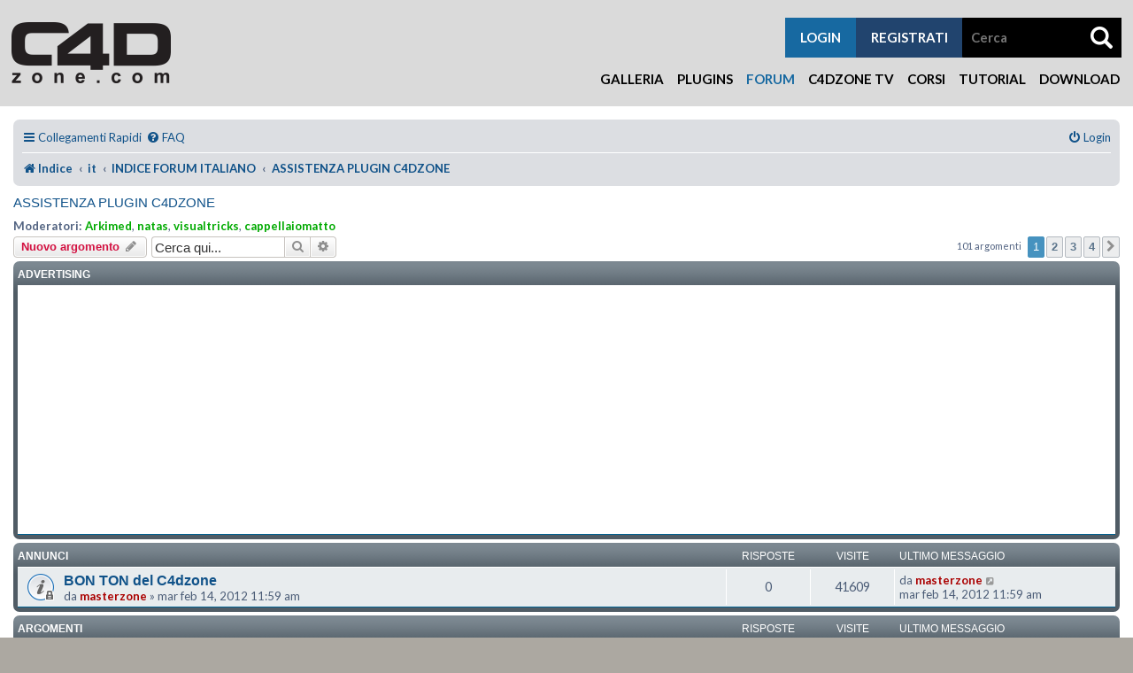

--- FILE ---
content_type: text/html; charset=UTF-8
request_url: https://www.c4dzone.com/it/forum/viewforum.php?f=53&sid=b2de30e2116873ebdc4cf02fcfaa1c1f
body_size: 15170
content:
<!DOCTYPE html>
<html dir="ltr" lang="it">
<head>
<meta charset="utf-8" />
<meta http-equiv="X-UA-Compatible" content="IE=edge">
<meta name="viewport" content="width=device-width, initial-scale=1" />

	<meta property="og:title" content="C4Dzone - Maxon Cinema 4D, Plugin, Corsi, Forum, Gallerie, Download, Tutorial" />
	
	<meta property="og:url" content="https://www.c4dzone.com/it/forum/viewforum.php?f=53&amp;sid=b2de30e2116873ebdc4cf02fcfaa1c1f" />
	<meta property="og:type" content="article" />
	<meta property="og:site_name" content="C4Dzone - Maxon Cinema 4D, Plugin, Corsi, Forum, Gallerie, Download, Tutorial" />
	<meta property="og:image" content="https://www.c4dzone.com/skin/c4dzone/custom/logo.png" />
	<meta property="fb:admins" content="1384729847,1276813815,1407900729" />
	<meta name="Author" content="ZuccherodiKanna" />
	<meta name="Copyright" content="Copyright DGworld 2005-2025" />
	<meta name="Generator" content="DGworld CMS" />
	<meta name="Robots" content="index,follow" />
	<meta name="Revisit-after" content="7 days" />
	<meta name="Classification" content="*" />
	<meta name="Resource-type" content="document" />
	<meta http-equiv="Content-Language" content="it" />
	<meta http-equiv="Content-Type" content="text/html; charset=utf-8" />
	<meta http-equiv="Content-Style-Type" content="text/css" />
	<meta name="viewport" content="width=device-width, initial-scale=1" />
<title>ASSISTENZA PLUGIN C4DZONE - Forum - C4Dzone</title>


	<link rel="canonical" href="https://www.c4dzone.com:443/forum/viewforum.php?f=53">

<!--
	phpBB style name: prosilver Special Edition
	Based on style:   prosilver (this is the default phpBB3 style)
	Original author:  Tom Beddard ( http://www.subBlue.com/ )
	Modified by:      phpBB Limited ( https://www.phpbb.com/ )
-->


<link href="./styles/prosilver/theme/normalize.css?assets_version=22" rel="stylesheet">
<link href="./styles/prosilver/theme/base.css?assets_version=22" rel="stylesheet">
<link href="./styles/prosilver/theme/utilities.css?assets_version=22" rel="stylesheet">
<link href="./styles/prosilver/theme/common.css?assets_version=22" rel="stylesheet">
<link href="./styles/prosilver/theme/links.css?assets_version=22" rel="stylesheet">
<link href="./styles/prosilver/theme/content.css?assets_version=22" rel="stylesheet">
<link href="./styles/prosilver/theme/buttons.css?assets_version=22" rel="stylesheet">
<link href="./styles/prosilver/theme/cp.css?assets_version=22" rel="stylesheet">
<link href="./styles/prosilver/theme/forms.css?assets_version=22" rel="stylesheet">
<link href="./styles/prosilver/theme/icons.css?assets_version=22" rel="stylesheet">

	<link rel="icon" type="image/gif" href="/skin/c4dzone/custom/favicon.gif" />
	<link rel="alternate" type="application/rss+xml" title="RSS 2.0: C4Dzone - Maxon Cinema 4D, Plugin, Corsi, Forum, Gallerie, Download, Tutorial" href="/it/feed/" />
	<link rel="alternate" type="application/atom+xml" title="ATOM 1.0: C4Dzone - Maxon Cinema 4D, Plugin, Corsi, Forum, Gallerie, Download, Tutorial" href="/it/feed/?action=atom" />
	<link rel="preconnect" href="https://fonts.googleapis.com" media="all" />
	<link rel="preconnect" href="https://fonts.gstatic.com" media="all" crossorigin />
	<link rel="stylesheet" href="https://fonts.googleapis.com/css2?family=Lato:ital,wght@0,100;0,300;0,400;0,700;0,900;1,100;1,300;1,400;1,700;1,900&amp;display=swap" media="all" />
	<link rel="stylesheet" href="https://fonts.googleapis.com/css2?family=Roboto+Condensed:ital,wght@0,300;0,400;0,700;1,300;1,400;1,700&amp;display=swap" media="all" />
	<link rel="stylesheet" type="text/css" href="/lib/jquery/jquery-ui.min.css?v=1.06.7" media="all" />
	<link rel="stylesheet" type="text/css" href="/lib/jquery/plugins/timepicker/jquery-ui.timepicker.min.css?v=1.06.7" media="all" />
	<link rel="stylesheet" type="text/css" href="/lib/jquery/plugins/spectrum/spectrum.min.css?v=1.06.7" media="all" />
	<link rel="stylesheet" type="text/css" href="/lib/fontawesome/css/all.min.css?v=1.06.7" media="all" />
	<link rel="stylesheet" type="text/css" href="/skin/common/dgworld.css?v=1.06.7" media="all" />
	<link rel="stylesheet" type="text/css" href="/skin/common/iframemanager.css?v=1.06.7" media="all" />
	<link rel="stylesheet" type="text/css" href="/skin/common/cookieconsent.css?v=1.06.7" media="all" />
	<link rel="stylesheet" type="text/css" href="/skin/c4dzone/skin.css?v=1.06.7" media="all" />
	<link rel="stylesheet" type="text/css" href="/skin/c4dzone/print.css?v=1.06.7" media="print" />
	<link rel="stylesheet" type="text/css" href="/addons/lightbox/css/lightbox.css?v=1.06.7" media="all" />
	<link rel="stylesheet" type="text/css" href="/skin/c4dzone/skin_forum.css" media="all" />
	<script type="text/javascript" src="/lib/jquery/jquery.min.js?v=1.06.7"></script>
	<script type="text/javascript" src="/lib/jquery/jquery-ui.min.js?v=1.06.7"></script>
	<script type="text/javascript" src="/lib/jquery/plugins/touch-punch/jquery.ui.touch-punch.min.js?v=1.06.7"></script>
	<script type="text/javascript" src="/lib/jquery/plugins/datepicker/i18n/datepicker-it.js?v=1.06.7"></script>
	<script type="text/javascript" src="/lib/jquery/plugins/timepicker/jquery-ui.timepicker.min.js?v=1.06.7"></script>
	<script type="text/javascript" src="/lib/jquery/plugins/timepicker/i18n/jquery-ui-timepicker-it.js?v=1.06.7"></script>
	<script type="text/javascript" src="/lib/jquery/plugins/spectrum/spectrum.min.js?v=1.06.7"></script>
	<script type="text/javascript" src="/lib/jquery/plugins/infinitescroll/jquery.infinitescroll.min.js?v=1.06.7"></script>
	<script type="text/javascript" src="/skin/common/general.js?v=1.06.7"></script>

<link href="./styles/prosilver/theme/colours.css?assets_version=22" rel="stylesheet">
<link href="./styles/prosilver/theme/responsive.css?assets_version=22" rel="stylesheet">

<link href="./assets/css/font-awesome.min.css?assets_version=22" rel="stylesheet">
<link href="./styles/prosilver_se/theme/stylesheet.css?assets_version=22" rel="stylesheet">
<link href="./styles/prosilver/theme/it/stylesheet.css?assets_version=22" rel="stylesheet">




<!--[if lte IE 9]>
	<link href="./styles/prosilver/theme/tweaks.css?assets_version=22" rel="stylesheet">
<![endif]-->






</head>
<!--<body id="phpbb" class="nojs notouch section-viewforum ltr ">-->

<body>
	<script defer type="text/javascript" src="/skin/common/iframemanager.js?v=1.06.7"></script>
	<script defer type="text/javascript" src="/skin/common/cookieconsent.js?v=1.06.7"></script>
	<script type="text/plain" data-category="analytics">
	window.fbAsyncInit = function() {
		FB.init({
			
			
			xfbml            : true,
			version          : 'v17.0'
		});
	};
	</script>
	<script async defer crossorigin="anonymous" src="https://connect.facebook.net/it_IT/sdk.js" type="text/plain" data-category="analytics"></script>
	<script type="text/plain" data-category="analytics">window.twttr=(function(d,s,id){var js,fjs=d.getElementsByTagName(s)[0],t=window.twttr||{};if(d.getElementById(id))return;js=d.createElement(s);js.id=id;js.src="https://platform.twitter.com/widgets.js";fjs.parentNode.insertBefore(js,fjs);t._e=[];t.ready=function(f){t._e.push(f);};return t;}(document,"script","twitter-wjs"));</script>
<div id="container" class="logged_out"><div class="module"><div class="module_table"><div class="action">
<div id="header_container" class="compensate-for-scrollbar"><div id="header_content">
<div id="header">
	<a href="/it/" class="logo header_logo"><img src="/skin/c4dzone/custom/logo.png" alt="C4Dzone - Maxon Cinema 4D, Plugin, Corsi, Forum, Gallerie, Download, Tutorial" /></a>
</div>
<div id="menubar" class="mobile_hidden"><ul><li><a href="/it/gallery/" title="Galleria"> Galleria</a></li><li><a href="/it/shop/plug-ins-17/" title="Plugins">Plugins</a></li><li id="selected"  class="selected"><a href="/it/forum/index.php" title="Forum">Forum</a></li><li><a href="/it/blog/c4dzone-tv-4/" title="C4Dzone TV">C4Dzone TV</a></li><li><a href="https://www.corsicinema4d.com/elearning/" title="Corsi">Corsi</a></li><li><a href="/it/blog/tutorial-1/" title="Tutorial">Tutorial</a></li><li><a href="/it/download/" title="Download">Download</a></li></ul></div>
	<div id="button_menu">
		<p><span>&nbsp;</span></p>
	</div>
		<script type="text/javascript">$(function() { $("#button_menu").click(function() { $("#menubar").toggleClass('mobile_hidden'); }); });</script>
<div class="search_form general_search">
	<form method="post" action="/it/search/" class="smallform" onsubmit="prevent_multiple_submission(this);">

		<input type="hidden" name="action" class="" id="action" value="ins_do" />
		<input type="text" class="form-control text" name="src_ric_termine" id="search" value="" required="required" placeholder="Cerca" />
		<input type="hidden" name="src_ric_id_modulo" class="" id="src_ric_id_modulo" value="" />
		<input type="hidden" name="src_ric_tipo" class="" id="src_ric_tipo" value="all" />
		<input type="submit" name="submit" class="submit btn btn-default" value="" />
   </form>

</div>
	<div id="cart">
		<div class="cart_miniform"></div>
	</div>
	<div id="user">
		<div class="user_miniform">
			
			
			
			
			<p class="user_register"><a href="/it/user/?action=ins" title="registrati">registrati</a></p>
			</div>

	</div>
<div id="buttons">
	<div id="button_login" class="button_login">
		<p><span>LOGIN</span></p>
	</div>
	<script type="text/javascript">$(function() { $(".tendina_login").hide(0); $("#button_login").click(function() { $(".tendina_login").slideToggle(0); }); });</script>
	<div class="tendina_login">
		<div id="user_login">
			<div class="user_miniform">
			
			<div class="user_facebook_login"></div>
			<form method="post" action="/it/user/?action=lgn" class="usr-smallform" onsubmit="prevent_multiple_submission(this);">

				<input name="action" type="hidden" value="lgn_do" />
				<input name="referer" type="hidden" value="/it/forum/viewforum.php?f=53&sid=b2de30e2116873ebdc4cf02fcfaa1c1f" />
				<input name="usr_ut_autologin" type="hidden" value="1" />
				<div class="fm-req"><label for="usr_ut_username">username:</label><input type="text" name="usr_ut_username" class="form-control text" id="usr_ut_username" value="" size="30" maxlength="255" required="required" placeholder="inserisci username" /></div>
				<div class="fm-req"><label for="usr_ut_password">password:</label><input type="password" name="usr_ut_password" class="form-control text" id="usr_ut_password" value="" size="30" maxlength="255" required="required" placeholder="inserisci password" /></div>
				<div class="fm-submit"><input type="submit" name="submit" class="submit btn btn-default" value="login" /></div>
			</form>

			<p class="user_forget"><a href="/it/user/?action=forgot" title="hai dimenticato i dati?">hai dimenticato i dati?</a></p>
			<p class="user_register"><a href="/it/user/?action=ins" title="registrati">registrati</a></p>
			</div>

		</div>
	</div>
</div>
</div></div>
<div id="main">

<!-- INIZIO CODICE TEMPLATE ORIGINALE -->   


<div id="wrap" class="wrap">
	<a id="top" class="top-anchor" accesskey="t"></a>
	<div id="page-header">
				<div class="navbar" role="navigation">
	<div class="inner">

	<ul id="nav-main" class="nav-main linklist" role="menubar">

		<li id="quick-links" class="quick-links dropdown-container responsive-menu" data-skip-responsive="true">
			<a href="#" class="dropdown-trigger">
				<i class="icon fa-bars fa-fw" aria-hidden="true"></i><span>Collegamenti Rapidi</span>
			</a>
			<div class="dropdown">
				<div class="pointer"><div class="pointer-inner"></div></div>
				<ul class="dropdown-contents" role="menu">
					
											<li class="separator"></li>
																									<li>
								<a href="./search.php?search_id=unanswered&amp;sid=18e1d1e24251ddafa72b3515cc5b995d" role="menuitem">
									<i class="icon fa-file-o fa-fw icon-gray" aria-hidden="true"></i><span>Argomenti senza risposta</span>
								</a>
							</li>
							<li>
								<a href="./search.php?search_id=active_topics&amp;sid=18e1d1e24251ddafa72b3515cc5b995d" role="menuitem">
									<i class="icon fa-file-o fa-fw icon-blue" aria-hidden="true"></i><span>Argomenti attivi</span>
								</a>
							</li>
							<li class="separator"></li>
							<li>
								<a href="./search.php?sid=18e1d1e24251ddafa72b3515cc5b995d" role="menuitem">
									<i class="icon fa-search fa-fw" aria-hidden="true"></i><span>Cerca</span>
								</a>
							</li>
					
										<li class="separator"></li>

									</ul>
			</div>
		</li>

				<li data-skip-responsive="true">
			<a href="/forum/app.php/help/faq?sid=18e1d1e24251ddafa72b3515cc5b995d" rel="help" title="FAQ (Domande Frequenti)" role="menuitem">
				<i class="icon fa-question-circle fa-fw" aria-hidden="true"></i><span>FAQ</span>
			</a>
		</li>
						
			<li class="rightside"  data-skip-responsive="true">
			<a href="./ucp.php?mode=login&amp;redirect=viewforum.php%3Ff%3D53%26language%3Dit&amp;sid=18e1d1e24251ddafa72b3515cc5b995d" title="Login" accesskey="x" role="menuitem">
				<i class="icon fa-power-off fa-fw" aria-hidden="true"></i><span>Login</span>
			</a>
		</li>
						</ul>

	<ul id="nav-breadcrumbs" class="nav-breadcrumbs linklist navlinks" role="menubar">
				
		
		<li class="breadcrumbs" itemscope itemtype="https://schema.org/BreadcrumbList">

			
							<span class="crumb" itemtype="https://schema.org/ListItem" itemprop="itemListElement" itemscope><a itemprop="item" href="./index.php?sid=18e1d1e24251ddafa72b3515cc5b995d" accesskey="h" data-navbar-reference="index"><i class="icon fa-home fa-fw"></i><span itemprop="name">Indice</span></a><meta itemprop="position" content="1" /></span>

											
								<span class="crumb" itemtype="https://schema.org/ListItem" itemprop="itemListElement" itemscope data-forum-id="14"><a itemprop="item" href="./viewforum.php?f=14&amp;sid=18e1d1e24251ddafa72b3515cc5b995d"><span itemprop="name">it</span></a><meta itemprop="position" content="2" /></span>
															
								<span class="crumb" itemtype="https://schema.org/ListItem" itemprop="itemListElement" itemscope data-forum-id="22"><a itemprop="item" href="./viewforum.php?f=22&amp;sid=18e1d1e24251ddafa72b3515cc5b995d"><span itemprop="name">INDICE FORUM ITALIANO</span></a><meta itemprop="position" content="3" /></span>
															
								<span class="crumb" itemtype="https://schema.org/ListItem" itemprop="itemListElement" itemscope data-forum-id="53"><a itemprop="item" href="./viewforum.php?f=53&amp;sid=18e1d1e24251ddafa72b3515cc5b995d"><span itemprop="name">ASSISTENZA PLUGIN C4DZONE</span></a><meta itemprop="position" content="4" /></span>
							
					</li>

		
					<li class="rightside responsive-search">
				<a href="./search.php?sid=18e1d1e24251ddafa72b3515cc5b995d" title="Visualizza le opzioni di ricerca avanzata" role="menuitem">
					<i class="icon fa-search fa-fw" aria-hidden="true"></i><span class="sr-only">Cerca</span>
				</a>
			</li>
			</ul>

	</div>
</div>
	</div>

	
	<a id="start_here" class="anchor"></a>
	<div id="page-body" class="page-body" role="main">
		
		

<h2 class="forum-title"><a href="./viewforum.php?f=53&amp;sid=18e1d1e24251ddafa72b3515cc5b995d">ASSISTENZA PLUGIN C4DZONE</a></h2>
<div>
	<!-- NOTE: remove the style="display: none" when you want to have the forum description on the forum body -->
	<div style="display: none !important;">Forum per: Supporto per i plugin realizzati esclusivamente dallo staff del C4Dzone. Inserite le vostre domande tecniche o di utilizzo.<br /></div>	<p><strong>Moderatori:</strong> <a href="./memberlist.php?mode=viewprofile&amp;u=26&amp;sid=18e1d1e24251ddafa72b3515cc5b995d" style="color: #00AA00;" class="username-coloured">Arkimed</a>, <a href="./memberlist.php?mode=viewprofile&amp;u=15&amp;sid=18e1d1e24251ddafa72b3515cc5b995d" style="color: #00AA00;" class="username-coloured">natas</a>, <a href="./memberlist.php?mode=viewprofile&amp;u=95&amp;sid=18e1d1e24251ddafa72b3515cc5b995d" style="color: #00AA00;" class="username-coloured">visualtricks</a>, <a href="./memberlist.php?mode=viewprofile&amp;u=48817&amp;sid=18e1d1e24251ddafa72b3515cc5b995d" style="color: #00AA00;" class="username-coloured">cappellaiomatto</a></p></div>



	<div class="action-bar bar-top">

				
		<a href="./posting.php?mode=post&amp;f=53&amp;sid=18e1d1e24251ddafa72b3515cc5b995d" class="button" title="Scrivi un nuovo argomento">
							<span>Nuovo argomento</span> <i class="icon fa-pencil fa-fw" aria-hidden="true"></i>
					</a>
				
			<div class="search-box" role="search">
			<form method="get" id="forum-search" action="./search.php?sid=18e1d1e24251ddafa72b3515cc5b995d">
			<fieldset>
				<input class="inputbox search tiny" type="search" name="keywords" id="search_keywords" size="20" placeholder="Cerca qui..." />
				<button class="button button-search" type="submit" title="Cerca">
					<i class="icon fa-search fa-fw" aria-hidden="true"></i><span class="sr-only">Cerca</span>
				</button>
				<a href="./search.php?fid%5B%5D=53&amp;sid=18e1d1e24251ddafa72b3515cc5b995d" class="button button-search-end" title="Ricerca avanzata">
					<i class="icon fa-cog fa-fw" aria-hidden="true"></i><span class="sr-only">Ricerca avanzata</span>
				</a>
				<input type="hidden" name="fid[0]" value="53" />
<input type="hidden" name="sid" value="18e1d1e24251ddafa72b3515cc5b995d" />

			</fieldset>
			</form>
		</div>
	
	<div class="pagination">
				101 argomenti
					<ul>
		<li class="active"><span>1</span></li>
				<li><a class="button" href="./viewforum.php?f=53&amp;sid=18e1d1e24251ddafa72b3515cc5b995d&amp;start=30" role="button">2</a></li>
				<li><a class="button" href="./viewforum.php?f=53&amp;sid=18e1d1e24251ddafa72b3515cc5b995d&amp;start=60" role="button">3</a></li>
				<li><a class="button" href="./viewforum.php?f=53&amp;sid=18e1d1e24251ddafa72b3515cc5b995d&amp;start=90" role="button">4</a></li>
				<li class="arrow next"><a class="button button-icon-only" href="./viewforum.php?f=53&amp;sid=18e1d1e24251ddafa72b3515cc5b995d&amp;start=30" rel="next" role="button"><i class="icon fa-chevron-right fa-fw" aria-hidden="true"></i><span class="sr-only">Prossimo</span></a></li>
	</ul>
			</div>

	</div>
	
<!-- ADS posizioni 50-51 -->
<div class="forabg">
   <div class="inner">
			<ul class="topiclist">
				<li class="header">
					<dl class="row-item">
						<dt>Advertising</dt>
					</dl>
				</li>
			</ul>
			<ul class="topiclist forums">
				<li class="row" style="background-color: #ffffff;">
					<span style="float: left; text-align: center;">
							  				</span>
					<span style="text-align: center;">
							<div class="banner banner_pos_51"><div><script async src="//pagead2.googlesyndication.com/pagead/js/adsbygoogle.js"></script>
<!-- forum -->
<ins class="adsbygoogle"
     style="display:block"
     data-ad-client="ca-pub-6637584746704298"
     data-ad-slot="3871033577"
     data-ad-format="auto"
     data-full-width-responsive="true"></ins>
<script>
(adsbygoogle = window.adsbygoogle || []).push({});
</script></div></div>
	  				</span>
	  			</li>
			</ul>
	</div>
</div>





	
			<div class="forumbg announcement">
		<div class="inner">
		<ul class="topiclist">
			<li class="header">
				<dl class="row-item">
					<dt><div class="list-inner">Annunci</div></dt>
					<dd class="posts">Risposte</dd>
					<dd class="views">Visite </dd>
					<dd class="lastpost"><span>Ultimo messaggio</span></dd>
				</dl>
			</li>
		</ul>
		<ul class="topiclist topics">
	
				<li class="row bg1 announce">
						<dl class="row-item announce_read_locked">
				<dt title="Questo argomento è bloccato, non puoi modificare o inviare ulteriori messaggi.">
										<div class="list-inner">
																		<a href="./viewtopic.php?t=25384&amp;sid=18e1d1e24251ddafa72b3515cc5b995d" class="topictitle">BON TON del C4dzone</a>																								<br />
						
												<div class="responsive-show" style="display: none;">
							Ultimo messaggio da <a href="./memberlist.php?mode=viewprofile&amp;u=2&amp;sid=18e1d1e24251ddafa72b3515cc5b995d" style="color: #AA0000;" class="username-coloured">masterzone</a> &laquo; <a href="./viewtopic.php?p=140611&amp;sid=18e1d1e24251ddafa72b3515cc5b995d#p140611" title="Vai all’ultimo messaggio"><time datetime="2012-02-14T10:59:41+00:00">mar feb 14, 2012 11:59 am</time></a>
													</div>
													
						<div class="topic-poster responsive-hide left-box">
																												da <a href="./memberlist.php?mode=viewprofile&amp;u=2&amp;sid=18e1d1e24251ddafa72b3515cc5b995d" style="color: #AA0000;" class="username-coloured">masterzone</a> &raquo; <time datetime="2012-02-14T10:59:41+00:00">mar feb 14, 2012 11:59 am</time>
																				</div>

						
											</div>
				</dt>
				<dd class="posts">0 <dfn>Risposte</dfn></dd>
				<dd class="views">41609 <dfn>Visite </dfn></dd>
				<dd class="lastpost">
					<span><dfn>Ultimo messaggio </dfn>da <a href="./memberlist.php?mode=viewprofile&amp;u=2&amp;sid=18e1d1e24251ddafa72b3515cc5b995d" style="color: #AA0000;" class="username-coloured">masterzone</a>													<a href="./viewtopic.php?p=140611&amp;sid=18e1d1e24251ddafa72b3515cc5b995d#p140611" title="Vai all’ultimo messaggio">
								<i class="icon fa-external-link-square fa-fw icon-lightgray icon-md" aria-hidden="true"></i><span class="sr-only"></span>
							</a>
												<br /><time datetime="2012-02-14T10:59:41+00:00">mar feb 14, 2012 11:59 am</time>
					</span>
				</dd>
			</dl>
					</li>
		
	

			</ul>
		</div>
	</div>
	
			<div class="forumbg">
		<div class="inner">
		<ul class="topiclist">
			<li class="header">
				<dl class="row-item">
					<dt><div class="list-inner">Argomenti</div></dt>
					<dd class="posts">Risposte</dd>
					<dd class="views">Visite </dd>
					<dd class="lastpost"><span>Ultimo messaggio</span></dd>
				</dl>
			</li>
		</ul>
		<ul class="topiclist topics">
	
				<li class="row bg2">
						<dl class="row-item topic_read">
				<dt title="Nessun messaggio da leggere">
										<div class="list-inner">
																		<a href="./viewtopic.php?t=36288&amp;sid=18e1d1e24251ddafa72b3515cc5b995d" class="topictitle">Measure IT plugin... qualcosa non funziona</a>																								<br />
						
												<div class="responsive-show" style="display: none;">
							Ultimo messaggio da <a href="./memberlist.php?mode=viewprofile&amp;u=142472&amp;sid=18e1d1e24251ddafa72b3515cc5b995d" class="username">WOA</a> &laquo; <a href="./viewtopic.php?p=214435&amp;sid=18e1d1e24251ddafa72b3515cc5b995d#p214435" title="Vai all’ultimo messaggio"><time datetime="2025-11-27T13:58:10+00:00">gio nov 27, 2025 2:58 pm</time></a>
													</div>
														<span class="responsive-show left-box" style="display: none;">Risposte: <strong>3</strong></span>
													
						<div class="topic-poster responsive-hide left-box">
																												da <a href="./memberlist.php?mode=viewprofile&amp;u=142472&amp;sid=18e1d1e24251ddafa72b3515cc5b995d" class="username">WOA</a> &raquo; <time datetime="2025-11-27T08:48:33+00:00">gio nov 27, 2025 9:48 am</time>
																				</div>

						
											</div>
				</dt>
				<dd class="posts">3 <dfn>Risposte</dfn></dd>
				<dd class="views">725 <dfn>Visite </dfn></dd>
				<dd class="lastpost">
					<span><dfn>Ultimo messaggio </dfn>da <a href="./memberlist.php?mode=viewprofile&amp;u=142472&amp;sid=18e1d1e24251ddafa72b3515cc5b995d" class="username">WOA</a>													<a href="./viewtopic.php?p=214435&amp;sid=18e1d1e24251ddafa72b3515cc5b995d#p214435" title="Vai all’ultimo messaggio">
								<i class="icon fa-external-link-square fa-fw icon-lightgray icon-md" aria-hidden="true"></i><span class="sr-only"></span>
							</a>
												<br /><time datetime="2025-11-27T13:58:10+00:00">gio nov 27, 2025 2:58 pm</time>
					</span>
				</dd>
			</dl>
					</li>
		
	

	
	
				<li class="row bg1">
						<dl class="row-item topic_read">
				<dt title="Nessun messaggio da leggere">
										<div class="list-inner">
																		<a href="./viewtopic.php?t=36190&amp;sid=18e1d1e24251ddafa72b3515cc5b995d" class="topictitle">Floor Generator</a>																								<br />
						
												<div class="responsive-show" style="display: none;">
							Ultimo messaggio da <a href="./memberlist.php?mode=viewprofile&amp;u=80187&amp;sid=18e1d1e24251ddafa72b3515cc5b995d" class="username">studio74</a> &laquo; <a href="./viewtopic.php?p=213919&amp;sid=18e1d1e24251ddafa72b3515cc5b995d#p213919" title="Vai all’ultimo messaggio"><time datetime="2024-12-10T17:18:42+00:00">mar dic 10, 2024 6:18 pm</time></a>
													</div>
														<span class="responsive-show left-box" style="display: none;">Risposte: <strong>2</strong></span>
													
						<div class="topic-poster responsive-hide left-box">
																												da <a href="./memberlist.php?mode=viewprofile&amp;u=80187&amp;sid=18e1d1e24251ddafa72b3515cc5b995d" class="username">studio74</a> &raquo; <time datetime="2024-12-10T17:00:47+00:00">mar dic 10, 2024 6:00 pm</time>
																				</div>

						
											</div>
				</dt>
				<dd class="posts">2 <dfn>Risposte</dfn></dd>
				<dd class="views">49173 <dfn>Visite </dfn></dd>
				<dd class="lastpost">
					<span><dfn>Ultimo messaggio </dfn>da <a href="./memberlist.php?mode=viewprofile&amp;u=80187&amp;sid=18e1d1e24251ddafa72b3515cc5b995d" class="username">studio74</a>													<a href="./viewtopic.php?p=213919&amp;sid=18e1d1e24251ddafa72b3515cc5b995d#p213919" title="Vai all’ultimo messaggio">
								<i class="icon fa-external-link-square fa-fw icon-lightgray icon-md" aria-hidden="true"></i><span class="sr-only"></span>
							</a>
												<br /><time datetime="2024-12-10T17:18:42+00:00">mar dic 10, 2024 6:18 pm</time>
					</span>
				</dd>
			</dl>
					</li>
		
	

	
	
				<li class="row bg2">
						<dl class="row-item topic_read">
				<dt title="Nessun messaggio da leggere">
										<div class="list-inner">
																		<a href="./viewtopic.php?t=35724&amp;sid=18e1d1e24251ddafa72b3515cc5b995d" class="topictitle">Isoline c4d 2025</a>																								<br />
						
												<div class="responsive-show" style="display: none;">
							Ultimo messaggio da <a href="./memberlist.php?mode=viewprofile&amp;u=74853&amp;sid=18e1d1e24251ddafa72b3515cc5b995d" class="username">maht</a> &laquo; <a href="./viewtopic.php?p=213357&amp;sid=18e1d1e24251ddafa72b3515cc5b995d#p213357" title="Vai all’ultimo messaggio"><time datetime="2024-10-25T08:42:53+00:00">ven ott 25, 2024 10:42 am</time></a>
													</div>
														<span class="responsive-show left-box" style="display: none;">Risposte: <strong>8</strong></span>
													
						<div class="topic-poster responsive-hide left-box">
														<i class="icon fa-paperclip fa-fw" aria-hidden="true"></i>														da <a href="./memberlist.php?mode=viewprofile&amp;u=74853&amp;sid=18e1d1e24251ddafa72b3515cc5b995d" class="username">maht</a> &raquo; <time datetime="2024-10-24T15:09:49+00:00">gio ott 24, 2024 5:09 pm</time>
																				</div>

						
											</div>
				</dt>
				<dd class="posts">8 <dfn>Risposte</dfn></dd>
				<dd class="views">22702 <dfn>Visite </dfn></dd>
				<dd class="lastpost">
					<span><dfn>Ultimo messaggio </dfn>da <a href="./memberlist.php?mode=viewprofile&amp;u=74853&amp;sid=18e1d1e24251ddafa72b3515cc5b995d" class="username">maht</a>													<a href="./viewtopic.php?p=213357&amp;sid=18e1d1e24251ddafa72b3515cc5b995d#p213357" title="Vai all’ultimo messaggio">
								<i class="icon fa-external-link-square fa-fw icon-lightgray icon-md" aria-hidden="true"></i><span class="sr-only"></span>
							</a>
												<br /><time datetime="2024-10-25T08:42:53+00:00">ven ott 25, 2024 10:42 am</time>
					</span>
				</dd>
			</dl>
					</li>
		
	

	
	
				<li class="row bg1">
						<dl class="row-item topic_read_hot">
				<dt title="Nessun messaggio da leggere">
										<div class="list-inner">
																		<a href="./viewtopic.php?t=28737&amp;sid=18e1d1e24251ddafa72b3515cc5b995d" class="topictitle">Easy Ivy</a>																								<br />
						
												<div class="responsive-show" style="display: none;">
							Ultimo messaggio da <a href="./memberlist.php?mode=viewprofile&amp;u=48817&amp;sid=18e1d1e24251ddafa72b3515cc5b995d" style="color: #00AA00;" class="username-coloured">cappellaiomatto</a> &laquo; <a href="./viewtopic.php?p=213176&amp;sid=18e1d1e24251ddafa72b3515cc5b995d#p213176" title="Vai all’ultimo messaggio"><time datetime="2024-08-08T07:39:18+00:00">gio ago 08, 2024 9:39 am</time></a>
													</div>
														<span class="responsive-show left-box" style="display: none;">Risposte: <strong>48</strong></span>
													
						<div class="topic-poster responsive-hide left-box">
														<i class="icon fa-paperclip fa-fw" aria-hidden="true"></i>														da <a href="./memberlist.php?mode=viewprofile&amp;u=1903&amp;sid=18e1d1e24251ddafa72b3515cc5b995d" class="username">62VAMPIRO</a> &raquo; <time datetime="2013-11-22T10:07:51+00:00">ven nov 22, 2013 11:07 am</time>
																				</div>

												<div class="pagination">
							<span><i class="icon fa-clone fa-fw" aria-hidden="true"></i></span>
							<ul>
															<li><a class="button" href="./viewtopic.php?t=28737&amp;sid=18e1d1e24251ddafa72b3515cc5b995d">1</a></li>
																							<li><a class="button" href="./viewtopic.php?t=28737&amp;sid=18e1d1e24251ddafa72b3515cc5b995d&amp;start=10">2</a></li>
																							<li><a class="button" href="./viewtopic.php?t=28737&amp;sid=18e1d1e24251ddafa72b3515cc5b995d&amp;start=20">3</a></li>
																							<li><a class="button" href="./viewtopic.php?t=28737&amp;sid=18e1d1e24251ddafa72b3515cc5b995d&amp;start=30">4</a></li>
																							<li><a class="button" href="./viewtopic.php?t=28737&amp;sid=18e1d1e24251ddafa72b3515cc5b995d&amp;start=40">5</a></li>
																																													</ul>
						</div>
						
											</div>
				</dt>
				<dd class="posts">48 <dfn>Risposte</dfn></dd>
				<dd class="views">157144 <dfn>Visite </dfn></dd>
				<dd class="lastpost">
					<span><dfn>Ultimo messaggio </dfn>da <a href="./memberlist.php?mode=viewprofile&amp;u=48817&amp;sid=18e1d1e24251ddafa72b3515cc5b995d" style="color: #00AA00;" class="username-coloured">cappellaiomatto</a>													<a href="./viewtopic.php?p=213176&amp;sid=18e1d1e24251ddafa72b3515cc5b995d#p213176" title="Vai all’ultimo messaggio">
								<i class="icon fa-external-link-square fa-fw icon-lightgray icon-md" aria-hidden="true"></i><span class="sr-only"></span>
							</a>
												<br /><time datetime="2024-08-08T07:39:18+00:00">gio ago 08, 2024 9:39 am</time>
					</span>
				</dd>
			</dl>
					</li>
		
	

	
	
				<li class="row bg2">
						<dl class="row-item topic_read">
				<dt title="Nessun messaggio da leggere">
										<div class="list-inner">
																		<a href="./viewtopic.php?t=35651&amp;sid=18e1d1e24251ddafa72b3515cc5b995d" class="topictitle">PowerSelector attivazione</a>																								<br />
						
												<div class="responsive-show" style="display: none;">
							Ultimo messaggio da <a href="./memberlist.php?mode=viewprofile&amp;u=814&amp;sid=18e1d1e24251ddafa72b3515cc5b995d" class="username">nafta</a> &laquo; <a href="./viewtopic.php?p=213002&amp;sid=18e1d1e24251ddafa72b3515cc5b995d#p213002" title="Vai all’ultimo messaggio"><time datetime="2024-05-23T08:30:02+00:00">gio mag 23, 2024 10:30 am</time></a>
													</div>
														<span class="responsive-show left-box" style="display: none;">Risposte: <strong>2</strong></span>
													
						<div class="topic-poster responsive-hide left-box">
																												da <a href="./memberlist.php?mode=viewprofile&amp;u=814&amp;sid=18e1d1e24251ddafa72b3515cc5b995d" class="username">nafta</a> &raquo; <time datetime="2024-05-16T08:54:40+00:00">gio mag 16, 2024 10:54 am</time>
																				</div>

						
											</div>
				</dt>
				<dd class="posts">2 <dfn>Risposte</dfn></dd>
				<dd class="views">19087 <dfn>Visite </dfn></dd>
				<dd class="lastpost">
					<span><dfn>Ultimo messaggio </dfn>da <a href="./memberlist.php?mode=viewprofile&amp;u=814&amp;sid=18e1d1e24251ddafa72b3515cc5b995d" class="username">nafta</a>													<a href="./viewtopic.php?p=213002&amp;sid=18e1d1e24251ddafa72b3515cc5b995d#p213002" title="Vai all’ultimo messaggio">
								<i class="icon fa-external-link-square fa-fw icon-lightgray icon-md" aria-hidden="true"></i><span class="sr-only"></span>
							</a>
												<br /><time datetime="2024-05-23T08:30:02+00:00">gio mag 23, 2024 10:30 am</time>
					</span>
				</dd>
			</dl>
					</li>
		
	

	
	
				<li class="row bg1">
						<dl class="row-item topic_read">
				<dt title="Nessun messaggio da leggere">
										<div class="list-inner">
																		<a href="./viewtopic.php?t=35652&amp;sid=18e1d1e24251ddafa72b3515cc5b995d" class="topictitle">Tuile non funziona</a>																								<br />
						
												<div class="responsive-show" style="display: none;">
							Ultimo messaggio da <a href="./memberlist.php?mode=viewprofile&amp;u=48817&amp;sid=18e1d1e24251ddafa72b3515cc5b995d" style="color: #00AA00;" class="username-coloured">cappellaiomatto</a> &laquo; <a href="./viewtopic.php?p=212999&amp;sid=18e1d1e24251ddafa72b3515cc5b995d#p212999" title="Vai all’ultimo messaggio"><time datetime="2024-05-20T08:34:46+00:00">lun mag 20, 2024 10:34 am</time></a>
													</div>
														<span class="responsive-show left-box" style="display: none;">Risposte: <strong>4</strong></span>
													
						<div class="topic-poster responsive-hide left-box">
																												da <a href="./memberlist.php?mode=viewprofile&amp;u=570&amp;sid=18e1d1e24251ddafa72b3515cc5b995d" class="username">skyzzo</a> &raquo; <time datetime="2024-05-17T14:43:27+00:00">ven mag 17, 2024 4:43 pm</time>
																				</div>

						
											</div>
				</dt>
				<dd class="posts">4 <dfn>Risposte</dfn></dd>
				<dd class="views">21085 <dfn>Visite </dfn></dd>
				<dd class="lastpost">
					<span><dfn>Ultimo messaggio </dfn>da <a href="./memberlist.php?mode=viewprofile&amp;u=48817&amp;sid=18e1d1e24251ddafa72b3515cc5b995d" style="color: #00AA00;" class="username-coloured">cappellaiomatto</a>													<a href="./viewtopic.php?p=212999&amp;sid=18e1d1e24251ddafa72b3515cc5b995d#p212999" title="Vai all’ultimo messaggio">
								<i class="icon fa-external-link-square fa-fw icon-lightgray icon-md" aria-hidden="true"></i><span class="sr-only"></span>
							</a>
												<br /><time datetime="2024-05-20T08:34:46+00:00">lun mag 20, 2024 10:34 am</time>
					</span>
				</dd>
			</dl>
					</li>
		
	

	
	
				<li class="row bg2">
						<dl class="row-item topic_read">
				<dt title="Nessun messaggio da leggere">
										<div class="list-inner">
																		<a href="./viewtopic.php?t=35424&amp;sid=18e1d1e24251ddafa72b3515cc5b995d" class="topictitle">tuile generator esaurito</a>																								<br />
						
												<div class="responsive-show" style="display: none;">
							Ultimo messaggio da <a href="./memberlist.php?mode=viewprofile&amp;u=36769&amp;sid=18e1d1e24251ddafa72b3515cc5b995d" class="username">ema3d</a> &laquo; <a href="./viewtopic.php?p=212977&amp;sid=18e1d1e24251ddafa72b3515cc5b995d#p212977" title="Vai all’ultimo messaggio"><time datetime="2024-05-10T17:04:44+00:00">ven mag 10, 2024 7:04 pm</time></a>
													</div>
														<span class="responsive-show left-box" style="display: none;">Risposte: <strong>5</strong></span>
													
						<div class="topic-poster responsive-hide left-box">
														<i class="icon fa-paperclip fa-fw" aria-hidden="true"></i>														da <a href="./memberlist.php?mode=viewprofile&amp;u=11977&amp;sid=18e1d1e24251ddafa72b3515cc5b995d" class="username">mister_4d</a> &raquo; <time datetime="2023-04-30T19:12:13+00:00">dom apr 30, 2023 9:12 pm</time>
																				</div>

						
											</div>
				</dt>
				<dd class="posts">5 <dfn>Risposte</dfn></dd>
				<dd class="views">26296 <dfn>Visite </dfn></dd>
				<dd class="lastpost">
					<span><dfn>Ultimo messaggio </dfn>da <a href="./memberlist.php?mode=viewprofile&amp;u=36769&amp;sid=18e1d1e24251ddafa72b3515cc5b995d" class="username">ema3d</a>													<a href="./viewtopic.php?p=212977&amp;sid=18e1d1e24251ddafa72b3515cc5b995d#p212977" title="Vai all’ultimo messaggio">
								<i class="icon fa-external-link-square fa-fw icon-lightgray icon-md" aria-hidden="true"></i><span class="sr-only"></span>
							</a>
												<br /><time datetime="2024-05-10T17:04:44+00:00">ven mag 10, 2024 7:04 pm</time>
					</span>
				</dd>
			</dl>
					</li>
		
	

	
	
				<li class="row bg1">
						<dl class="row-item topic_read">
				<dt title="Nessun messaggio da leggere">
										<div class="list-inner">
																		<a href="./viewtopic.php?t=35588&amp;sid=18e1d1e24251ddafa72b3515cc5b995d" class="topictitle">Formati FloorGenerator</a>																								<br />
						
												<div class="responsive-show" style="display: none;">
							Ultimo messaggio da <a href="./memberlist.php?mode=viewprofile&amp;u=121124&amp;sid=18e1d1e24251ddafa72b3515cc5b995d" class="username">Robakkio</a> &laquo; <a href="./viewtopic.php?p=212663&amp;sid=18e1d1e24251ddafa72b3515cc5b995d#p212663" title="Vai all’ultimo messaggio"><time datetime="2024-02-01T14:36:05+00:00">gio feb 01, 2024 3:36 pm</time></a>
													</div>
														<span class="responsive-show left-box" style="display: none;">Risposte: <strong>2</strong></span>
													
						<div class="topic-poster responsive-hide left-box">
														<i class="icon fa-paperclip fa-fw" aria-hidden="true"></i>														da <a href="./memberlist.php?mode=viewprofile&amp;u=121124&amp;sid=18e1d1e24251ddafa72b3515cc5b995d" class="username">Robakkio</a> &raquo; <time datetime="2024-01-31T21:35:32+00:00">mer gen 31, 2024 10:35 pm</time>
																				</div>

						
											</div>
				</dt>
				<dd class="posts">2 <dfn>Risposte</dfn></dd>
				<dd class="views">20066 <dfn>Visite </dfn></dd>
				<dd class="lastpost">
					<span><dfn>Ultimo messaggio </dfn>da <a href="./memberlist.php?mode=viewprofile&amp;u=121124&amp;sid=18e1d1e24251ddafa72b3515cc5b995d" class="username">Robakkio</a>													<a href="./viewtopic.php?p=212663&amp;sid=18e1d1e24251ddafa72b3515cc5b995d#p212663" title="Vai all’ultimo messaggio">
								<i class="icon fa-external-link-square fa-fw icon-lightgray icon-md" aria-hidden="true"></i><span class="sr-only"></span>
							</a>
												<br /><time datetime="2024-02-01T14:36:05+00:00">gio feb 01, 2024 3:36 pm</time>
					</span>
				</dd>
			</dl>
					</li>
		
	

	
	
				<li class="row bg2">
						<dl class="row-item topic_read">
				<dt title="Nessun messaggio da leggere">
										<div class="list-inner">
																		<a href="./viewtopic.php?t=35573&amp;sid=18e1d1e24251ddafa72b3515cc5b995d" class="topictitle">vray 6 per cinema 4d 2024</a>																								<br />
						
												<div class="responsive-show" style="display: none;">
							Ultimo messaggio da <a href="./memberlist.php?mode=viewprofile&amp;u=2&amp;sid=18e1d1e24251ddafa72b3515cc5b995d" style="color: #AA0000;" class="username-coloured">masterzone</a> &laquo; <a href="./viewtopic.php?p=212576&amp;sid=18e1d1e24251ddafa72b3515cc5b995d#p212576" title="Vai all’ultimo messaggio"><time datetime="2024-01-16T07:32:07+00:00">mar gen 16, 2024 8:32 am</time></a>
													</div>
														<span class="responsive-show left-box" style="display: none;">Risposte: <strong>1</strong></span>
													
						<div class="topic-poster responsive-hide left-box">
														<i class="icon fa-paperclip fa-fw" aria-hidden="true"></i>														da <a href="./memberlist.php?mode=viewprofile&amp;u=140254&amp;sid=18e1d1e24251ddafa72b3515cc5b995d" class="username">librainteriorsdesign</a> &raquo; <time datetime="2024-01-15T21:55:15+00:00">lun gen 15, 2024 10:55 pm</time>
																				</div>

						
											</div>
				</dt>
				<dd class="posts">1 <dfn>Risposte</dfn></dd>
				<dd class="views">18922 <dfn>Visite </dfn></dd>
				<dd class="lastpost">
					<span><dfn>Ultimo messaggio </dfn>da <a href="./memberlist.php?mode=viewprofile&amp;u=2&amp;sid=18e1d1e24251ddafa72b3515cc5b995d" style="color: #AA0000;" class="username-coloured">masterzone</a>													<a href="./viewtopic.php?p=212576&amp;sid=18e1d1e24251ddafa72b3515cc5b995d#p212576" title="Vai all’ultimo messaggio">
								<i class="icon fa-external-link-square fa-fw icon-lightgray icon-md" aria-hidden="true"></i><span class="sr-only"></span>
							</a>
												<br /><time datetime="2024-01-16T07:32:07+00:00">mar gen 16, 2024 8:32 am</time>
					</span>
				</dd>
			</dl>
					</li>
		
	

	
	
				<li class="row bg1">
						<dl class="row-item topic_read">
				<dt title="Nessun messaggio da leggere">
										<div class="list-inner">
																		<a href="./viewtopic.php?t=35155&amp;sid=18e1d1e24251ddafa72b3515cc5b995d" class="topictitle">Acquisto</a>																								<br />
						
												<div class="responsive-show" style="display: none;">
							Ultimo messaggio da <a href="./memberlist.php?mode=viewprofile&amp;u=24805&amp;sid=18e1d1e24251ddafa72b3515cc5b995d" class="username">abe3d</a> &laquo; <a href="./viewtopic.php?p=211465&amp;sid=18e1d1e24251ddafa72b3515cc5b995d#p211465" title="Vai all’ultimo messaggio"><time datetime="2023-02-02T11:38:28+00:00">gio feb 02, 2023 12:38 pm</time></a>
													</div>
														<span class="responsive-show left-box" style="display: none;">Risposte: <strong>5</strong></span>
													
						<div class="topic-poster responsive-hide left-box">
																												da <a href="./memberlist.php?mode=viewprofile&amp;u=132667&amp;sid=18e1d1e24251ddafa72b3515cc5b995d" class="username">ataru1802</a> &raquo; <time datetime="2022-04-29T09:07:07+00:00">ven apr 29, 2022 11:07 am</time>
																				</div>

						
											</div>
				</dt>
				<dd class="posts">5 <dfn>Risposte</dfn></dd>
				<dd class="views">23186 <dfn>Visite </dfn></dd>
				<dd class="lastpost">
					<span><dfn>Ultimo messaggio </dfn>da <a href="./memberlist.php?mode=viewprofile&amp;u=24805&amp;sid=18e1d1e24251ddafa72b3515cc5b995d" class="username">abe3d</a>													<a href="./viewtopic.php?p=211465&amp;sid=18e1d1e24251ddafa72b3515cc5b995d#p211465" title="Vai all’ultimo messaggio">
								<i class="icon fa-external-link-square fa-fw icon-lightgray icon-md" aria-hidden="true"></i><span class="sr-only"></span>
							</a>
												<br /><time datetime="2023-02-02T11:38:28+00:00">gio feb 02, 2023 12:38 pm</time>
					</span>
				</dd>
			</dl>
					</li>
		
	

	
	
				<li class="row bg2">
						<dl class="row-item topic_read">
				<dt title="Nessun messaggio da leggere">
										<div class="list-inner">
																		<a href="./viewtopic.php?t=35291&amp;sid=18e1d1e24251ddafa72b3515cc5b995d" class="topictitle">Floor generator e licenza su c4d 2023</a>																								<br />
						
												<div class="responsive-show" style="display: none;">
							Ultimo messaggio da <a href="./memberlist.php?mode=viewprofile&amp;u=41613&amp;sid=18e1d1e24251ddafa72b3515cc5b995d" class="username">Caleidos4D</a> &laquo; <a href="./viewtopic.php?p=211145&amp;sid=18e1d1e24251ddafa72b3515cc5b995d#p211145" title="Vai all’ultimo messaggio"><time datetime="2022-11-27T12:26:02+00:00">dom nov 27, 2022 1:26 pm</time></a>
													</div>
														<span class="responsive-show left-box" style="display: none;">Risposte: <strong>1</strong></span>
													
						<div class="topic-poster responsive-hide left-box">
																												da <a href="./memberlist.php?mode=viewprofile&amp;u=136086&amp;sid=18e1d1e24251ddafa72b3515cc5b995d" class="username">nysn</a> &raquo; <time datetime="2022-11-26T13:59:13+00:00">sab nov 26, 2022 2:59 pm</time>
																				</div>

						
											</div>
				</dt>
				<dd class="posts">1 <dfn>Risposte</dfn></dd>
				<dd class="views">19545 <dfn>Visite </dfn></dd>
				<dd class="lastpost">
					<span><dfn>Ultimo messaggio </dfn>da <a href="./memberlist.php?mode=viewprofile&amp;u=41613&amp;sid=18e1d1e24251ddafa72b3515cc5b995d" class="username">Caleidos4D</a>													<a href="./viewtopic.php?p=211145&amp;sid=18e1d1e24251ddafa72b3515cc5b995d#p211145" title="Vai all’ultimo messaggio">
								<i class="icon fa-external-link-square fa-fw icon-lightgray icon-md" aria-hidden="true"></i><span class="sr-only"></span>
							</a>
												<br /><time datetime="2022-11-27T12:26:02+00:00">dom nov 27, 2022 1:26 pm</time>
					</span>
				</dd>
			</dl>
					</li>
		
	

	
	
				<li class="row bg1">
						<dl class="row-item topic_read">
				<dt title="Nessun messaggio da leggere">
										<div class="list-inner">
																		<a href="./viewtopic.php?t=35277&amp;sid=18e1d1e24251ddafa72b3515cc5b995d" class="topictitle">Substance</a>																								<br />
						
												<div class="responsive-show" style="display: none;">
							Ultimo messaggio da <a href="./memberlist.php?mode=viewprofile&amp;u=13804&amp;sid=18e1d1e24251ddafa72b3515cc5b995d" class="username">Anto3D</a> &laquo; <a href="./viewtopic.php?p=211034&amp;sid=18e1d1e24251ddafa72b3515cc5b995d#p211034" title="Vai all’ultimo messaggio"><time datetime="2022-11-02T13:52:55+00:00">mer nov 02, 2022 2:52 pm</time></a>
													</div>
														<span class="responsive-show left-box" style="display: none;">Risposte: <strong>1</strong></span>
													
						<div class="topic-poster responsive-hide left-box">
																												da <a href="./memberlist.php?mode=viewprofile&amp;u=131049&amp;sid=18e1d1e24251ddafa72b3515cc5b995d" class="username">LorenzoC</a> &raquo; <time datetime="2022-10-29T22:23:32+00:00">dom ott 30, 2022 12:23 am</time>
																				</div>

						
											</div>
				</dt>
				<dd class="posts">1 <dfn>Risposte</dfn></dd>
				<dd class="views">17884 <dfn>Visite </dfn></dd>
				<dd class="lastpost">
					<span><dfn>Ultimo messaggio </dfn>da <a href="./memberlist.php?mode=viewprofile&amp;u=13804&amp;sid=18e1d1e24251ddafa72b3515cc5b995d" class="username">Anto3D</a>													<a href="./viewtopic.php?p=211034&amp;sid=18e1d1e24251ddafa72b3515cc5b995d#p211034" title="Vai all’ultimo messaggio">
								<i class="icon fa-external-link-square fa-fw icon-lightgray icon-md" aria-hidden="true"></i><span class="sr-only"></span>
							</a>
												<br /><time datetime="2022-11-02T13:52:55+00:00">mer nov 02, 2022 2:52 pm</time>
					</span>
				</dd>
			</dl>
					</li>
		
	

	
	
				<li class="row bg2">
						<dl class="row-item topic_read">
				<dt title="Nessun messaggio da leggere">
										<div class="list-inner">
																		<a href="./viewtopic.php?t=35228&amp;sid=18e1d1e24251ddafa72b3515cc5b995d" class="topictitle">TuileGenerator - Coppi non adiacenti al piano</a>																								<br />
						
												<div class="responsive-show" style="display: none;">
							Ultimo messaggio da <a href="./memberlist.php?mode=viewprofile&amp;u=48817&amp;sid=18e1d1e24251ddafa72b3515cc5b995d" style="color: #00AA00;" class="username-coloured">cappellaiomatto</a> &laquo; <a href="./viewtopic.php?p=210821&amp;sid=18e1d1e24251ddafa72b3515cc5b995d#p210821" title="Vai all’ultimo messaggio"><time datetime="2022-08-08T20:56:03+00:00">lun ago 08, 2022 10:56 pm</time></a>
													</div>
														<span class="responsive-show left-box" style="display: none;">Risposte: <strong>1</strong></span>
													
						<div class="topic-poster responsive-hide left-box">
														<i class="icon fa-paperclip fa-fw" aria-hidden="true"></i>														da <a href="./memberlist.php?mode=viewprofile&amp;u=125498&amp;sid=18e1d1e24251ddafa72b3515cc5b995d" class="username">alessandro.barbisan</a> &raquo; <time datetime="2022-08-08T14:46:41+00:00">lun ago 08, 2022 4:46 pm</time>
																				</div>

						
											</div>
				</dt>
				<dd class="posts">1 <dfn>Risposte</dfn></dd>
				<dd class="views">19123 <dfn>Visite </dfn></dd>
				<dd class="lastpost">
					<span><dfn>Ultimo messaggio </dfn>da <a href="./memberlist.php?mode=viewprofile&amp;u=48817&amp;sid=18e1d1e24251ddafa72b3515cc5b995d" style="color: #00AA00;" class="username-coloured">cappellaiomatto</a>													<a href="./viewtopic.php?p=210821&amp;sid=18e1d1e24251ddafa72b3515cc5b995d#p210821" title="Vai all’ultimo messaggio">
								<i class="icon fa-external-link-square fa-fw icon-lightgray icon-md" aria-hidden="true"></i><span class="sr-only"></span>
							</a>
												<br /><time datetime="2022-08-08T20:56:03+00:00">lun ago 08, 2022 10:56 pm</time>
					</span>
				</dd>
			</dl>
					</li>
		
	

	
	
				<li class="row bg1">
						<dl class="row-item topic_read">
				<dt title="Nessun messaggio da leggere">
										<div class="list-inner">
																		<a href="./viewtopic.php?t=35103&amp;sid=18e1d1e24251ddafa72b3515cc5b995d" class="topictitle">Balconi per finestre</a>																								<br />
						
												<div class="responsive-show" style="display: none;">
							Ultimo messaggio da <a href="./memberlist.php?mode=viewprofile&amp;u=125498&amp;sid=18e1d1e24251ddafa72b3515cc5b995d" class="username">alessandro.barbisan</a> &laquo; <a href="./viewtopic.php?p=210818&amp;sid=18e1d1e24251ddafa72b3515cc5b995d#p210818" title="Vai all’ultimo messaggio"><time datetime="2022-08-08T14:37:37+00:00">lun ago 08, 2022 4:37 pm</time></a>
													</div>
														<span class="responsive-show left-box" style="display: none;">Risposte: <strong>6</strong></span>
													
						<div class="topic-poster responsive-hide left-box">
														<i class="icon fa-paperclip fa-fw" aria-hidden="true"></i>														da <a href="./memberlist.php?mode=viewprofile&amp;u=80187&amp;sid=18e1d1e24251ddafa72b3515cc5b995d" class="username">studio74</a> &raquo; <time datetime="2022-02-05T10:55:35+00:00">sab feb 05, 2022 11:55 am</time>
																				</div>

						
											</div>
				</dt>
				<dd class="posts">6 <dfn>Risposte</dfn></dd>
				<dd class="views">25634 <dfn>Visite </dfn></dd>
				<dd class="lastpost">
					<span><dfn>Ultimo messaggio </dfn>da <a href="./memberlist.php?mode=viewprofile&amp;u=125498&amp;sid=18e1d1e24251ddafa72b3515cc5b995d" class="username">alessandro.barbisan</a>													<a href="./viewtopic.php?p=210818&amp;sid=18e1d1e24251ddafa72b3515cc5b995d#p210818" title="Vai all’ultimo messaggio">
								<i class="icon fa-external-link-square fa-fw icon-lightgray icon-md" aria-hidden="true"></i><span class="sr-only"></span>
							</a>
												<br /><time datetime="2022-08-08T14:37:37+00:00">lun ago 08, 2022 4:37 pm</time>
					</span>
				</dd>
			</dl>
					</li>
		
	

	
	
				<li class="row bg2">
						<dl class="row-item topic_read">
				<dt title="Nessun messaggio da leggere">
										<div class="list-inner">
																		<a href="./viewtopic.php?t=34714&amp;sid=18e1d1e24251ddafa72b3515cc5b995d" class="topictitle">power selector non funziona come dovrebbe</a>																								<br />
						
												<div class="responsive-show" style="display: none;">
							Ultimo messaggio da <a href="./memberlist.php?mode=viewprofile&amp;u=51301&amp;sid=18e1d1e24251ddafa72b3515cc5b995d" class="username">3dworks</a> &laquo; <a href="./viewtopic.php?p=210325&amp;sid=18e1d1e24251ddafa72b3515cc5b995d#p210325" title="Vai all’ultimo messaggio"><time datetime="2022-04-27T20:11:26+00:00">mer apr 27, 2022 10:11 pm</time></a>
													</div>
														<span class="responsive-show left-box" style="display: none;">Risposte: <strong>3</strong></span>
													
						<div class="topic-poster responsive-hide left-box">
																												da <a href="./memberlist.php?mode=viewprofile&amp;u=51301&amp;sid=18e1d1e24251ddafa72b3515cc5b995d" class="username">3dworks</a> &raquo; <time datetime="2020-12-23T09:31:14+00:00">mer dic 23, 2020 10:31 am</time>
																				</div>

						
											</div>
				</dt>
				<dd class="posts">3 <dfn>Risposte</dfn></dd>
				<dd class="views">21467 <dfn>Visite </dfn></dd>
				<dd class="lastpost">
					<span><dfn>Ultimo messaggio </dfn>da <a href="./memberlist.php?mode=viewprofile&amp;u=51301&amp;sid=18e1d1e24251ddafa72b3515cc5b995d" class="username">3dworks</a>													<a href="./viewtopic.php?p=210325&amp;sid=18e1d1e24251ddafa72b3515cc5b995d#p210325" title="Vai all’ultimo messaggio">
								<i class="icon fa-external-link-square fa-fw icon-lightgray icon-md" aria-hidden="true"></i><span class="sr-only"></span>
							</a>
												<br /><time datetime="2022-04-27T20:11:26+00:00">mer apr 27, 2022 10:11 pm</time>
					</span>
				</dd>
			</dl>
					</li>
		
	

	
	
				<li class="row bg1">
						<dl class="row-item topic_read">
				<dt title="Nessun messaggio da leggere">
										<div class="list-inner">
																		<a href="./viewtopic.php?t=35149&amp;sid=18e1d1e24251ddafa72b3515cc5b995d" class="topictitle">Smart Importer</a>																								<br />
						
												<div class="responsive-show" style="display: none;">
							Ultimo messaggio da <a href="./memberlist.php?mode=viewprofile&amp;u=814&amp;sid=18e1d1e24251ddafa72b3515cc5b995d" class="username">nafta</a> &laquo; <a href="./viewtopic.php?p=210289&amp;sid=18e1d1e24251ddafa72b3515cc5b995d#p210289" title="Vai all’ultimo messaggio"><time datetime="2022-04-24T08:34:21+00:00">dom apr 24, 2022 10:34 am</time></a>
													</div>
														<span class="responsive-show left-box" style="display: none;">Risposte: <strong>2</strong></span>
													
						<div class="topic-poster responsive-hide left-box">
																												da <a href="./memberlist.php?mode=viewprofile&amp;u=814&amp;sid=18e1d1e24251ddafa72b3515cc5b995d" class="username">nafta</a> &raquo; <time datetime="2022-04-21T08:29:06+00:00">gio apr 21, 2022 10:29 am</time>
																				</div>

						
											</div>
				</dt>
				<dd class="posts">2 <dfn>Risposte</dfn></dd>
				<dd class="views">19535 <dfn>Visite </dfn></dd>
				<dd class="lastpost">
					<span><dfn>Ultimo messaggio </dfn>da <a href="./memberlist.php?mode=viewprofile&amp;u=814&amp;sid=18e1d1e24251ddafa72b3515cc5b995d" class="username">nafta</a>													<a href="./viewtopic.php?p=210289&amp;sid=18e1d1e24251ddafa72b3515cc5b995d#p210289" title="Vai all’ultimo messaggio">
								<i class="icon fa-external-link-square fa-fw icon-lightgray icon-md" aria-hidden="true"></i><span class="sr-only"></span>
							</a>
												<br /><time datetime="2022-04-24T08:34:21+00:00">dom apr 24, 2022 10:34 am</time>
					</span>
				</dd>
			</dl>
					</li>
		
	

	
	
				<li class="row bg2">
						<dl class="row-item topic_read">
				<dt title="Nessun messaggio da leggere">
										<div class="list-inner">
																		<a href="./viewtopic.php?t=35008&amp;sid=18e1d1e24251ddafa72b3515cc5b995d" class="topictitle">compatibilità plugin c4dzone con R25</a>																								<br />
						
												<div class="responsive-show" style="display: none;">
							Ultimo messaggio da <a href="./memberlist.php?mode=viewprofile&amp;u=48817&amp;sid=18e1d1e24251ddafa72b3515cc5b995d" style="color: #00AA00;" class="username-coloured">cappellaiomatto</a> &laquo; <a href="./viewtopic.php?p=209539&amp;sid=18e1d1e24251ddafa72b3515cc5b995d#p209539" title="Vai all’ultimo messaggio"><time datetime="2022-01-13T17:04:39+00:00">gio gen 13, 2022 6:04 pm</time></a>
													</div>
														<span class="responsive-show left-box" style="display: none;">Risposte: <strong>12</strong></span>
													
						<div class="topic-poster responsive-hide left-box">
																												da <a href="./memberlist.php?mode=viewprofile&amp;u=48817&amp;sid=18e1d1e24251ddafa72b3515cc5b995d" style="color: #00AA00;" class="username-coloured">cappellaiomatto</a> &raquo; <time datetime="2021-09-16T05:33:41+00:00">gio set 16, 2021 7:33 am</time>
																				</div>

												<div class="pagination">
							<span><i class="icon fa-clone fa-fw" aria-hidden="true"></i></span>
							<ul>
															<li><a class="button" href="./viewtopic.php?t=35008&amp;sid=18e1d1e24251ddafa72b3515cc5b995d">1</a></li>
																							<li><a class="button" href="./viewtopic.php?t=35008&amp;sid=18e1d1e24251ddafa72b3515cc5b995d&amp;start=10">2</a></li>
																																													</ul>
						</div>
						
											</div>
				</dt>
				<dd class="posts">12 <dfn>Risposte</dfn></dd>
				<dd class="views">40809 <dfn>Visite </dfn></dd>
				<dd class="lastpost">
					<span><dfn>Ultimo messaggio </dfn>da <a href="./memberlist.php?mode=viewprofile&amp;u=48817&amp;sid=18e1d1e24251ddafa72b3515cc5b995d" style="color: #00AA00;" class="username-coloured">cappellaiomatto</a>													<a href="./viewtopic.php?p=209539&amp;sid=18e1d1e24251ddafa72b3515cc5b995d#p209539" title="Vai all’ultimo messaggio">
								<i class="icon fa-external-link-square fa-fw icon-lightgray icon-md" aria-hidden="true"></i><span class="sr-only"></span>
							</a>
												<br /><time datetime="2022-01-13T17:04:39+00:00">gio gen 13, 2022 6:04 pm</time>
					</span>
				</dd>
			</dl>
					</li>
		
	

	
	
				<li class="row bg1">
						<dl class="row-item topic_read">
				<dt title="Nessun messaggio da leggere">
										<div class="list-inner">
																		<a href="./viewtopic.php?t=34934&amp;sid=18e1d1e24251ddafa72b3515cc5b995d" class="topictitle">Floor Generator Installazione e seriale con C4D S 24</a>																								<br />
						
												<div class="responsive-show" style="display: none;">
							Ultimo messaggio da <a href="./memberlist.php?mode=viewprofile&amp;u=2&amp;sid=18e1d1e24251ddafa72b3515cc5b995d" style="color: #AA0000;" class="username-coloured">masterzone</a> &laquo; <a href="./viewtopic.php?p=208510&amp;sid=18e1d1e24251ddafa72b3515cc5b995d#p208510" title="Vai all’ultimo messaggio"><time datetime="2021-05-26T15:31:43+00:00">mer mag 26, 2021 5:31 pm</time></a>
													</div>
														<span class="responsive-show left-box" style="display: none;">Risposte: <strong>3</strong></span>
													
						<div class="topic-poster responsive-hide left-box">
																												da <a href="./memberlist.php?mode=viewprofile&amp;u=132734&amp;sid=18e1d1e24251ddafa72b3515cc5b995d" class="username">Mikoky</a> &raquo; <time datetime="2021-05-24T14:39:31+00:00">lun mag 24, 2021 4:39 pm</time>
																				</div>

						
											</div>
				</dt>
				<dd class="posts">3 <dfn>Risposte</dfn></dd>
				<dd class="views">21820 <dfn>Visite </dfn></dd>
				<dd class="lastpost">
					<span><dfn>Ultimo messaggio </dfn>da <a href="./memberlist.php?mode=viewprofile&amp;u=2&amp;sid=18e1d1e24251ddafa72b3515cc5b995d" style="color: #AA0000;" class="username-coloured">masterzone</a>													<a href="./viewtopic.php?p=208510&amp;sid=18e1d1e24251ddafa72b3515cc5b995d#p208510" title="Vai all’ultimo messaggio">
								<i class="icon fa-external-link-square fa-fw icon-lightgray icon-md" aria-hidden="true"></i><span class="sr-only"></span>
							</a>
												<br /><time datetime="2021-05-26T15:31:43+00:00">mer mag 26, 2021 5:31 pm</time>
					</span>
				</dd>
			</dl>
					</li>
		
	

	
	
				<li class="row bg2">
						<dl class="row-item topic_read">
				<dt title="Nessun messaggio da leggere">
										<div class="list-inner">
																		<a href="./viewtopic.php?t=34884&amp;sid=18e1d1e24251ddafa72b3515cc5b995d" class="topictitle">R19 &gt; Octane &gt; Forester non carica i materiali della libreria</a>																								<br />
						
												<div class="responsive-show" style="display: none;">
							Ultimo messaggio da <a href="./memberlist.php?mode=viewprofile&amp;u=2&amp;sid=18e1d1e24251ddafa72b3515cc5b995d" style="color: #AA0000;" class="username-coloured">masterzone</a> &laquo; <a href="./viewtopic.php?p=208222&amp;sid=18e1d1e24251ddafa72b3515cc5b995d#p208222" title="Vai all’ultimo messaggio"><time datetime="2021-04-15T08:21:45+00:00">gio apr 15, 2021 10:21 am</time></a>
													</div>
														<span class="responsive-show left-box" style="display: none;">Risposte: <strong>1</strong></span>
													
						<div class="topic-poster responsive-hide left-box">
														<i class="icon fa-paperclip fa-fw" aria-hidden="true"></i>														da <a href="./memberlist.php?mode=viewprofile&amp;u=131343&amp;sid=18e1d1e24251ddafa72b3515cc5b995d" class="username">eugenio.gervasio</a> &raquo; <time datetime="2021-04-14T22:03:13+00:00">gio apr 15, 2021 12:03 am</time>
																				</div>

						
											</div>
				</dt>
				<dd class="posts">1 <dfn>Risposte</dfn></dd>
				<dd class="views">21382 <dfn>Visite </dfn></dd>
				<dd class="lastpost">
					<span><dfn>Ultimo messaggio </dfn>da <a href="./memberlist.php?mode=viewprofile&amp;u=2&amp;sid=18e1d1e24251ddafa72b3515cc5b995d" style="color: #AA0000;" class="username-coloured">masterzone</a>													<a href="./viewtopic.php?p=208222&amp;sid=18e1d1e24251ddafa72b3515cc5b995d#p208222" title="Vai all’ultimo messaggio">
								<i class="icon fa-external-link-square fa-fw icon-lightgray icon-md" aria-hidden="true"></i><span class="sr-only"></span>
							</a>
												<br /><time datetime="2021-04-15T08:21:45+00:00">gio apr 15, 2021 10:21 am</time>
					</span>
				</dd>
			</dl>
					</li>
		
	

	
	
				<li class="row bg1">
						<dl class="row-item topic_read">
				<dt title="Nessun messaggio da leggere">
										<div class="list-inner">
																		<a href="./viewtopic.php?t=34727&amp;sid=18e1d1e24251ddafa72b3515cc5b995d" class="topictitle">effetto scia luminosa</a>																								<br />
						
												<div class="responsive-show" style="display: none;">
							Ultimo messaggio da <a href="./memberlist.php?mode=viewprofile&amp;u=99889&amp;sid=18e1d1e24251ddafa72b3515cc5b995d" class="username">soriana</a> &laquo; <a href="./viewtopic.php?p=207218&amp;sid=18e1d1e24251ddafa72b3515cc5b995d#p207218" title="Vai all’ultimo messaggio"><time datetime="2021-01-04T15:02:14+00:00">lun gen 04, 2021 4:02 pm</time></a>
													</div>
														<span class="responsive-show left-box" style="display: none;">Risposte: <strong>3</strong></span>
													
						<div class="topic-poster responsive-hide left-box">
														<i class="icon fa-paperclip fa-fw" aria-hidden="true"></i>														da <a href="./memberlist.php?mode=viewprofile&amp;u=99889&amp;sid=18e1d1e24251ddafa72b3515cc5b995d" class="username">soriana</a> &raquo; <time datetime="2021-01-04T14:31:01+00:00">lun gen 04, 2021 3:31 pm</time>
																				</div>

						
											</div>
				</dt>
				<dd class="posts">3 <dfn>Risposte</dfn></dd>
				<dd class="views">22211 <dfn>Visite </dfn></dd>
				<dd class="lastpost">
					<span><dfn>Ultimo messaggio </dfn>da <a href="./memberlist.php?mode=viewprofile&amp;u=99889&amp;sid=18e1d1e24251ddafa72b3515cc5b995d" class="username">soriana</a>													<a href="./viewtopic.php?p=207218&amp;sid=18e1d1e24251ddafa72b3515cc5b995d#p207218" title="Vai all’ultimo messaggio">
								<i class="icon fa-external-link-square fa-fw icon-lightgray icon-md" aria-hidden="true"></i><span class="sr-only"></span>
							</a>
												<br /><time datetime="2021-01-04T15:02:14+00:00">lun gen 04, 2021 4:02 pm</time>
					</span>
				</dd>
			</dl>
					</li>
		
	

	
	
				<li class="row bg2">
						<dl class="row-item topic_read">
				<dt title="Nessun messaggio da leggere">
										<div class="list-inner">
																		<a href="./viewtopic.php?t=34702&amp;sid=18e1d1e24251ddafa72b3515cc5b995d" class="topictitle">error c.o.f.f.e.e. AIUTO URGE</a>																								<br />
						
												<div class="responsive-show" style="display: none;">
							Ultimo messaggio da <a href="./memberlist.php?mode=viewprofile&amp;u=23501&amp;sid=18e1d1e24251ddafa72b3515cc5b995d" class="username">masparo</a> &laquo; <a href="./viewtopic.php?p=207098&amp;sid=18e1d1e24251ddafa72b3515cc5b995d#p207098" title="Vai all’ultimo messaggio"><time datetime="2020-12-09T14:11:17+00:00">mer dic 09, 2020 3:11 pm</time></a>
													</div>
														<span class="responsive-show left-box" style="display: none;">Risposte: <strong>2</strong></span>
													
						<div class="topic-poster responsive-hide left-box">
														<i class="icon fa-paperclip fa-fw" aria-hidden="true"></i>														da <a href="./memberlist.php?mode=viewprofile&amp;u=23501&amp;sid=18e1d1e24251ddafa72b3515cc5b995d" class="username">masparo</a> &raquo; <time datetime="2020-12-09T09:20:36+00:00">mer dic 09, 2020 10:20 am</time>
																				</div>

						
											</div>
				</dt>
				<dd class="posts">2 <dfn>Risposte</dfn></dd>
				<dd class="views">21310 <dfn>Visite </dfn></dd>
				<dd class="lastpost">
					<span><dfn>Ultimo messaggio </dfn>da <a href="./memberlist.php?mode=viewprofile&amp;u=23501&amp;sid=18e1d1e24251ddafa72b3515cc5b995d" class="username">masparo</a>													<a href="./viewtopic.php?p=207098&amp;sid=18e1d1e24251ddafa72b3515cc5b995d#p207098" title="Vai all’ultimo messaggio">
								<i class="icon fa-external-link-square fa-fw icon-lightgray icon-md" aria-hidden="true"></i><span class="sr-only"></span>
							</a>
												<br /><time datetime="2020-12-09T14:11:17+00:00">mer dic 09, 2020 3:11 pm</time>
					</span>
				</dd>
			</dl>
					</li>
		
	

	
	
				<li class="row bg1">
						<dl class="row-item topic_read">
				<dt title="Nessun messaggio da leggere">
										<div class="list-inner">
																		<a href="./viewtopic.php?t=34695&amp;sid=18e1d1e24251ddafa72b3515cc5b995d" class="topictitle">place object</a>																								<br />
						
												<div class="responsive-show" style="display: none;">
							Ultimo messaggio da <a href="./memberlist.php?mode=viewprofile&amp;u=33531&amp;sid=18e1d1e24251ddafa72b3515cc5b995d" class="username">giulia123</a> &laquo; <a href="./viewtopic.php?p=207071&amp;sid=18e1d1e24251ddafa72b3515cc5b995d#p207071" title="Vai all’ultimo messaggio"><time datetime="2020-12-02T10:00:10+00:00">mer dic 02, 2020 11:00 am</time></a>
													</div>
														<span class="responsive-show left-box" style="display: none;">Risposte: <strong>2</strong></span>
													
						<div class="topic-poster responsive-hide left-box">
														<i class="icon fa-paperclip fa-fw" aria-hidden="true"></i>														da <a href="./memberlist.php?mode=viewprofile&amp;u=33531&amp;sid=18e1d1e24251ddafa72b3515cc5b995d" class="username">giulia123</a> &raquo; <time datetime="2020-12-02T09:28:13+00:00">mer dic 02, 2020 10:28 am</time>
																				</div>

						
											</div>
				</dt>
				<dd class="posts">2 <dfn>Risposte</dfn></dd>
				<dd class="views">20870 <dfn>Visite </dfn></dd>
				<dd class="lastpost">
					<span><dfn>Ultimo messaggio </dfn>da <a href="./memberlist.php?mode=viewprofile&amp;u=33531&amp;sid=18e1d1e24251ddafa72b3515cc5b995d" class="username">giulia123</a>													<a href="./viewtopic.php?p=207071&amp;sid=18e1d1e24251ddafa72b3515cc5b995d#p207071" title="Vai all’ultimo messaggio">
								<i class="icon fa-external-link-square fa-fw icon-lightgray icon-md" aria-hidden="true"></i><span class="sr-only"></span>
							</a>
												<br /><time datetime="2020-12-02T10:00:10+00:00">mer dic 02, 2020 11:00 am</time>
					</span>
				</dd>
			</dl>
					</li>
		
	

	
	
				<li class="row bg2">
						<dl class="row-item topic_read">
				<dt title="Nessun messaggio da leggere">
										<div class="list-inner">
																		<a href="./viewtopic.php?t=34629&amp;sid=18e1d1e24251ddafa72b3515cc5b995d" class="topictitle">Normal Map Plugin</a>																								<br />
						
												<div class="responsive-show" style="display: none;">
							Ultimo messaggio da <a href="./memberlist.php?mode=viewprofile&amp;u=4171&amp;sid=18e1d1e24251ddafa72b3515cc5b995d" class="username">Trystero</a> &laquo; <a href="./viewtopic.php?p=206707&amp;sid=18e1d1e24251ddafa72b3515cc5b995d#p206707" title="Vai all’ultimo messaggio"><time datetime="2020-10-21T09:37:55+00:00">mer ott 21, 2020 11:37 am</time></a>
													</div>
														<span class="responsive-show left-box" style="display: none;">Risposte: <strong>8</strong></span>
													
						<div class="topic-poster responsive-hide left-box">
														<i class="icon fa-paperclip fa-fw" aria-hidden="true"></i>														da <a href="./memberlist.php?mode=viewprofile&amp;u=4171&amp;sid=18e1d1e24251ddafa72b3515cc5b995d" class="username">Trystero</a> &raquo; <time datetime="2020-10-15T10:14:48+00:00">gio ott 15, 2020 12:14 pm</time>
																				</div>

						
											</div>
				</dt>
				<dd class="posts">8 <dfn>Risposte</dfn></dd>
				<dd class="views">27431 <dfn>Visite </dfn></dd>
				<dd class="lastpost">
					<span><dfn>Ultimo messaggio </dfn>da <a href="./memberlist.php?mode=viewprofile&amp;u=4171&amp;sid=18e1d1e24251ddafa72b3515cc5b995d" class="username">Trystero</a>													<a href="./viewtopic.php?p=206707&amp;sid=18e1d1e24251ddafa72b3515cc5b995d#p206707" title="Vai all’ultimo messaggio">
								<i class="icon fa-external-link-square fa-fw icon-lightgray icon-md" aria-hidden="true"></i><span class="sr-only"></span>
							</a>
												<br /><time datetime="2020-10-21T09:37:55+00:00">mer ott 21, 2020 11:37 am</time>
					</span>
				</dd>
			</dl>
					</li>
		
	

	
	
				<li class="row bg1">
						<dl class="row-item topic_read">
				<dt title="Nessun messaggio da leggere">
										<div class="list-inner">
																		<a href="./viewtopic.php?t=34623&amp;sid=18e1d1e24251ddafa72b3515cc5b995d" class="topictitle">Materiali in Interior builder</a>																								<br />
						
												<div class="responsive-show" style="display: none;">
							Ultimo messaggio da <a href="./memberlist.php?mode=viewprofile&amp;u=80187&amp;sid=18e1d1e24251ddafa72b3515cc5b995d" class="username">studio74</a> &laquo; <a href="./viewtopic.php?p=206639&amp;sid=18e1d1e24251ddafa72b3515cc5b995d#p206639" title="Vai all’ultimo messaggio"><time datetime="2020-10-13T06:44:57+00:00">mar ott 13, 2020 8:44 am</time></a>
													</div>
														<span class="responsive-show left-box" style="display: none;">Risposte: <strong>2</strong></span>
													
						<div class="topic-poster responsive-hide left-box">
																												da <a href="./memberlist.php?mode=viewprofile&amp;u=80187&amp;sid=18e1d1e24251ddafa72b3515cc5b995d" class="username">studio74</a> &raquo; <time datetime="2020-10-12T08:16:21+00:00">lun ott 12, 2020 10:16 am</time>
																				</div>

						
											</div>
				</dt>
				<dd class="posts">2 <dfn>Risposte</dfn></dd>
				<dd class="views">20536 <dfn>Visite </dfn></dd>
				<dd class="lastpost">
					<span><dfn>Ultimo messaggio </dfn>da <a href="./memberlist.php?mode=viewprofile&amp;u=80187&amp;sid=18e1d1e24251ddafa72b3515cc5b995d" class="username">studio74</a>													<a href="./viewtopic.php?p=206639&amp;sid=18e1d1e24251ddafa72b3515cc5b995d#p206639" title="Vai all’ultimo messaggio">
								<i class="icon fa-external-link-square fa-fw icon-lightgray icon-md" aria-hidden="true"></i><span class="sr-only"></span>
							</a>
												<br /><time datetime="2020-10-13T06:44:57+00:00">mar ott 13, 2020 8:44 am</time>
					</span>
				</dd>
			</dl>
					</li>
		
	

	
	
				<li class="row bg2">
						<dl class="row-item topic_read">
				<dt title="Nessun messaggio da leggere">
										<div class="list-inner">
																		<a href="./viewtopic.php?t=34582&amp;sid=18e1d1e24251ddafa72b3515cc5b995d" class="topictitle">Ante cucina effetto diamantato con Interior Builder 1.0.2</a>																								<br />
						
												<div class="responsive-show" style="display: none;">
							Ultimo messaggio da <a href="./memberlist.php?mode=viewprofile&amp;u=48817&amp;sid=18e1d1e24251ddafa72b3515cc5b995d" style="color: #00AA00;" class="username-coloured">cappellaiomatto</a> &laquo; <a href="./viewtopic.php?p=206276&amp;sid=18e1d1e24251ddafa72b3515cc5b995d#p206276" title="Vai all’ultimo messaggio"><time datetime="2020-09-15T15:32:08+00:00">mar set 15, 2020 5:32 pm</time></a>
													</div>
														<span class="responsive-show left-box" style="display: none;">Risposte: <strong>4</strong></span>
													
						<div class="topic-poster responsive-hide left-box">
														<i class="icon fa-paperclip fa-fw" aria-hidden="true"></i>														da <a href="./memberlist.php?mode=viewprofile&amp;u=80187&amp;sid=18e1d1e24251ddafa72b3515cc5b995d" class="username">studio74</a> &raquo; <time datetime="2020-09-15T08:05:37+00:00">mar set 15, 2020 10:05 am</time>
																				</div>

						
											</div>
				</dt>
				<dd class="posts">4 <dfn>Risposte</dfn></dd>
				<dd class="views">25079 <dfn>Visite </dfn></dd>
				<dd class="lastpost">
					<span><dfn>Ultimo messaggio </dfn>da <a href="./memberlist.php?mode=viewprofile&amp;u=48817&amp;sid=18e1d1e24251ddafa72b3515cc5b995d" style="color: #00AA00;" class="username-coloured">cappellaiomatto</a>													<a href="./viewtopic.php?p=206276&amp;sid=18e1d1e24251ddafa72b3515cc5b995d#p206276" title="Vai all’ultimo messaggio">
								<i class="icon fa-external-link-square fa-fw icon-lightgray icon-md" aria-hidden="true"></i><span class="sr-only"></span>
							</a>
												<br /><time datetime="2020-09-15T15:32:08+00:00">mar set 15, 2020 5:32 pm</time>
					</span>
				</dd>
			</dl>
					</li>
		
	

	
	
				<li class="row bg1">
						<dl class="row-item topic_read">
				<dt title="Nessun messaggio da leggere">
										<div class="list-inner">
																		<a href="./viewtopic.php?t=34104&amp;sid=18e1d1e24251ddafa72b3515cc5b995d" class="topictitle">TuileGEN R21</a>																								<br />
						
												<div class="responsive-show" style="display: none;">
							Ultimo messaggio da <a href="./memberlist.php?mode=viewprofile&amp;u=48817&amp;sid=18e1d1e24251ddafa72b3515cc5b995d" style="color: #00AA00;" class="username-coloured">cappellaiomatto</a> &laquo; <a href="./viewtopic.php?p=206086&amp;sid=18e1d1e24251ddafa72b3515cc5b995d#p206086" title="Vai all’ultimo messaggio"><time datetime="2020-08-22T08:26:39+00:00">sab ago 22, 2020 10:26 am</time></a>
													</div>
														<span class="responsive-show left-box" style="display: none;">Risposte: <strong>11</strong></span>
													
						<div class="topic-poster responsive-hide left-box">
														<i class="icon fa-paperclip fa-fw" aria-hidden="true"></i>														da <a href="./memberlist.php?mode=viewprofile&amp;u=107666&amp;sid=18e1d1e24251ddafa72b3515cc5b995d" class="username">uroskg</a> &raquo; <time datetime="2019-10-19T10:33:36+00:00">sab ott 19, 2019 12:33 pm</time>
																				</div>

												<div class="pagination">
							<span><i class="icon fa-clone fa-fw" aria-hidden="true"></i></span>
							<ul>
															<li><a class="button" href="./viewtopic.php?t=34104&amp;sid=18e1d1e24251ddafa72b3515cc5b995d">1</a></li>
																							<li><a class="button" href="./viewtopic.php?t=34104&amp;sid=18e1d1e24251ddafa72b3515cc5b995d&amp;start=10">2</a></li>
																																													</ul>
						</div>
						
											</div>
				</dt>
				<dd class="posts">11 <dfn>Risposte</dfn></dd>
				<dd class="views">48402 <dfn>Visite </dfn></dd>
				<dd class="lastpost">
					<span><dfn>Ultimo messaggio </dfn>da <a href="./memberlist.php?mode=viewprofile&amp;u=48817&amp;sid=18e1d1e24251ddafa72b3515cc5b995d" style="color: #00AA00;" class="username-coloured">cappellaiomatto</a>													<a href="./viewtopic.php?p=206086&amp;sid=18e1d1e24251ddafa72b3515cc5b995d#p206086" title="Vai all’ultimo messaggio">
								<i class="icon fa-external-link-square fa-fw icon-lightgray icon-md" aria-hidden="true"></i><span class="sr-only"></span>
							</a>
												<br /><time datetime="2020-08-22T08:26:39+00:00">sab ago 22, 2020 10:26 am</time>
					</span>
				</dd>
			</dl>
					</li>
		
	

	
	
				<li class="row bg2">
						<dl class="row-item topic_read">
				<dt title="Nessun messaggio da leggere">
										<div class="list-inner">
																		<a href="./viewtopic.php?t=34545&amp;sid=18e1d1e24251ddafa72b3515cc5b995d" class="topictitle">easy net</a>																								<br />
						
												<div class="responsive-show" style="display: none;">
							Ultimo messaggio da <a href="./memberlist.php?mode=viewprofile&amp;u=74853&amp;sid=18e1d1e24251ddafa72b3515cc5b995d" class="username">maht</a> &laquo; <a href="./viewtopic.php?p=206014&amp;sid=18e1d1e24251ddafa72b3515cc5b995d#p206014" title="Vai all’ultimo messaggio"><time datetime="2020-08-10T14:01:08+00:00">lun ago 10, 2020 4:01 pm</time></a>
													</div>
														<span class="responsive-show left-box" style="display: none;">Risposte: <strong>2</strong></span>
													
						<div class="topic-poster responsive-hide left-box">
														<i class="icon fa-paperclip fa-fw" aria-hidden="true"></i>														da <a href="./memberlist.php?mode=viewprofile&amp;u=74853&amp;sid=18e1d1e24251ddafa72b3515cc5b995d" class="username">maht</a> &raquo; <time datetime="2020-08-10T09:16:07+00:00">lun ago 10, 2020 11:16 am</time>
																				</div>

						
											</div>
				</dt>
				<dd class="posts">2 <dfn>Risposte</dfn></dd>
				<dd class="views">21416 <dfn>Visite </dfn></dd>
				<dd class="lastpost">
					<span><dfn>Ultimo messaggio </dfn>da <a href="./memberlist.php?mode=viewprofile&amp;u=74853&amp;sid=18e1d1e24251ddafa72b3515cc5b995d" class="username">maht</a>													<a href="./viewtopic.php?p=206014&amp;sid=18e1d1e24251ddafa72b3515cc5b995d#p206014" title="Vai all’ultimo messaggio">
								<i class="icon fa-external-link-square fa-fw icon-lightgray icon-md" aria-hidden="true"></i><span class="sr-only"></span>
							</a>
												<br /><time datetime="2020-08-10T14:01:08+00:00">lun ago 10, 2020 4:01 pm</time>
					</span>
				</dd>
			</dl>
					</li>
		
	

	
	
				<li class="row bg1">
						<dl class="row-item topic_read">
				<dt title="Nessun messaggio da leggere">
										<div class="list-inner">
																		<a href="./viewtopic.php?t=34533&amp;sid=18e1d1e24251ddafa72b3515cc5b995d" class="topictitle">Floor Generator - Solo in parte</a>																								<br />
						
												<div class="responsive-show" style="display: none;">
							Ultimo messaggio da <a href="./memberlist.php?mode=viewprofile&amp;u=122523&amp;sid=18e1d1e24251ddafa72b3515cc5b995d" class="username">talslade</a> &laquo; <a href="./viewtopic.php?p=205977&amp;sid=18e1d1e24251ddafa72b3515cc5b995d#p205977" title="Vai all’ultimo messaggio"><time datetime="2020-08-05T08:30:22+00:00">mer ago 05, 2020 10:30 am</time></a>
													</div>
														<span class="responsive-show left-box" style="display: none;">Risposte: <strong>3</strong></span>
													
						<div class="topic-poster responsive-hide left-box">
														<i class="icon fa-paperclip fa-fw" aria-hidden="true"></i>														da <a href="./memberlist.php?mode=viewprofile&amp;u=122523&amp;sid=18e1d1e24251ddafa72b3515cc5b995d" class="username">talslade</a> &raquo; <time datetime="2020-08-03T19:19:40+00:00">lun ago 03, 2020 9:19 pm</time>
																				</div>

						
											</div>
				</dt>
				<dd class="posts">3 <dfn>Risposte</dfn></dd>
				<dd class="views">22595 <dfn>Visite </dfn></dd>
				<dd class="lastpost">
					<span><dfn>Ultimo messaggio </dfn>da <a href="./memberlist.php?mode=viewprofile&amp;u=122523&amp;sid=18e1d1e24251ddafa72b3515cc5b995d" class="username">talslade</a>													<a href="./viewtopic.php?p=205977&amp;sid=18e1d1e24251ddafa72b3515cc5b995d#p205977" title="Vai all’ultimo messaggio">
								<i class="icon fa-external-link-square fa-fw icon-lightgray icon-md" aria-hidden="true"></i><span class="sr-only"></span>
							</a>
												<br /><time datetime="2020-08-05T08:30:22+00:00">mer ago 05, 2020 10:30 am</time>
					</span>
				</dd>
			</dl>
					</li>
		
	

	
	
				<li class="row bg2">
						<dl class="row-item topic_read">
				<dt title="Nessun messaggio da leggere">
										<div class="list-inner">
																		<a href="./viewtopic.php?t=34471&amp;sid=18e1d1e24251ddafa72b3515cc5b995d" class="topictitle">Splinewrapper</a>																								<br />
						
												<div class="responsive-show" style="display: none;">
							Ultimo messaggio da <a href="./memberlist.php?mode=viewprofile&amp;u=2&amp;sid=18e1d1e24251ddafa72b3515cc5b995d" style="color: #AA0000;" class="username-coloured">masterzone</a> &laquo; <a href="./viewtopic.php?p=205657&amp;sid=18e1d1e24251ddafa72b3515cc5b995d#p205657" title="Vai all’ultimo messaggio"><time datetime="2020-06-17T13:47:52+00:00">mer giu 17, 2020 3:47 pm</time></a>
													</div>
														<span class="responsive-show left-box" style="display: none;">Risposte: <strong>3</strong></span>
													
						<div class="topic-poster responsive-hide left-box">
														<i class="icon fa-paperclip fa-fw" aria-hidden="true"></i>														da <a href="./memberlist.php?mode=viewprofile&amp;u=1413&amp;sid=18e1d1e24251ddafa72b3515cc5b995d" class="username">luklor</a> &raquo; <time datetime="2020-06-16T13:55:50+00:00">mar giu 16, 2020 3:55 pm</time>
																				</div>

						
											</div>
				</dt>
				<dd class="posts">3 <dfn>Risposte</dfn></dd>
				<dd class="views">22808 <dfn>Visite </dfn></dd>
				<dd class="lastpost">
					<span><dfn>Ultimo messaggio </dfn>da <a href="./memberlist.php?mode=viewprofile&amp;u=2&amp;sid=18e1d1e24251ddafa72b3515cc5b995d" style="color: #AA0000;" class="username-coloured">masterzone</a>													<a href="./viewtopic.php?p=205657&amp;sid=18e1d1e24251ddafa72b3515cc5b995d#p205657" title="Vai all’ultimo messaggio">
								<i class="icon fa-external-link-square fa-fw icon-lightgray icon-md" aria-hidden="true"></i><span class="sr-only"></span>
							</a>
												<br /><time datetime="2020-06-17T13:47:52+00:00">mer giu 17, 2020 3:47 pm</time>
					</span>
				</dd>
			</dl>
					</li>
		
	

	
	
				<li class="row bg1">
						<dl class="row-item topic_read">
				<dt title="Nessun messaggio da leggere">
										<div class="list-inner">
																		<a href="./viewtopic.php?t=34221&amp;sid=18e1d1e24251ddafa72b3515cc5b995d" class="topictitle">Problema creazione cartella plugins</a>																								<br />
						
												<div class="responsive-show" style="display: none;">
							Ultimo messaggio da <a href="./memberlist.php?mode=viewprofile&amp;u=26&amp;sid=18e1d1e24251ddafa72b3515cc5b995d" style="color: #00AA00;" class="username-coloured">Arkimed</a> &laquo; <a href="./viewtopic.php?p=203666&amp;sid=18e1d1e24251ddafa72b3515cc5b995d#p203666" title="Vai all’ultimo messaggio"><time datetime="2020-01-23T06:37:57+00:00">gio gen 23, 2020 7:37 am</time></a>
													</div>
														<span class="responsive-show left-box" style="display: none;">Risposte: <strong>1</strong></span>
													
						<div class="topic-poster responsive-hide left-box">
																												da <a href="./memberlist.php?mode=viewprofile&amp;u=124390&amp;sid=18e1d1e24251ddafa72b3515cc5b995d" class="username">eliss10</a> &raquo; <time datetime="2020-01-22T18:04:18+00:00">mer gen 22, 2020 7:04 pm</time>
																				</div>

						
											</div>
				</dt>
				<dd class="posts">1 <dfn>Risposte</dfn></dd>
				<dd class="views">30668 <dfn>Visite </dfn></dd>
				<dd class="lastpost">
					<span><dfn>Ultimo messaggio </dfn>da <a href="./memberlist.php?mode=viewprofile&amp;u=26&amp;sid=18e1d1e24251ddafa72b3515cc5b995d" style="color: #00AA00;" class="username-coloured">Arkimed</a>													<a href="./viewtopic.php?p=203666&amp;sid=18e1d1e24251ddafa72b3515cc5b995d#p203666" title="Vai all’ultimo messaggio">
								<i class="icon fa-external-link-square fa-fw icon-lightgray icon-md" aria-hidden="true"></i><span class="sr-only"></span>
							</a>
												<br /><time datetime="2020-01-23T06:37:57+00:00">gio gen 23, 2020 7:37 am</time>
					</span>
				</dd>
			</dl>
					</li>
		
				</ul>
		</div>
	</div>
	

<!-- ADS posizioni 50-51 -->
<div class="forabg">
   <div class="inner">
			<ul class="topiclist">
				<li class="header">
					<dl class="row-item">
						<dt>Advertising</dt>
					</dl>
				</li>
			</ul>
			<ul class="topiclist forums">
				<li class="row" style="background-color: #ffffff;">
					<span style="float: left; text-align: center;">
							  				</span>
					<span style="text-align: center;">
							<div class="banner banner_pos_51"><div><script async src="//pagead2.googlesyndication.com/pagead/js/adsbygoogle.js"></script>
<!-- forum -->
<ins class="adsbygoogle"
     style="display:block"
     data-ad-client="ca-pub-6637584746704298"
     data-ad-slot="3871033577"
     data-ad-format="auto"
     data-full-width-responsive="true"></ins>
<script>
(adsbygoogle = window.adsbygoogle || []).push({});
</script></div></div>
	  				</span>
	  			</li>
			</ul>
	</div>
</div>

	<div class="action-bar bar-bottom">
					
			<a href="./posting.php?mode=post&amp;f=53&amp;sid=18e1d1e24251ddafa72b3515cc5b995d" class="button" title="Scrivi un nuovo argomento">
							<span>Nuovo argomento</span> <i class="icon fa-pencil fa-fw" aria-hidden="true"></i>
						</a>

					
					<form method="post" action="./viewforum.php?f=53&amp;sid=18e1d1e24251ddafa72b3515cc5b995d">
			<div class="dropdown-container dropdown-container-left dropdown-button-control sort-tools">
	<span title="Opzioni di visualizzazione e ordinamento" class="button button-secondary dropdown-trigger dropdown-select">
		<i class="icon fa-sort-amount-asc fa-fw" aria-hidden="true"></i>
		<span class="caret"><i class="icon fa-sort-down fa-fw" aria-hidden="true"></i></span>
	</span>
	<div class="dropdown hidden">
		<div class="pointer"><div class="pointer-inner"></div></div>
		<div class="dropdown-contents">
			<fieldset class="display-options">
							<label>Visualizza: <select name="st" id="st"><option value="0" selected="selected">Tutti gli argomenti</option><option value="1">1 giorno</option><option value="7">7 giorni</option><option value="14">2 settimane</option><option value="30">1 mese</option><option value="90">3 mesi</option><option value="180">6 mesi</option><option value="365">1 anno</option></select></label>
								<label>Ordina per: <select name="sk" id="sk"><option value="a">Autore</option><option value="t" selected="selected">Ora di invio</option><option value="r">Risposte</option><option value="s">Titolo</option><option value="v">Visite </option></select></label>
				<label>Direzione: <select name="sd" id="sd"><option value="a">Crescente</option><option value="d" selected="selected">Decrescente</option></select></label>
								<hr class="dashed" />
				<input type="submit" class="button2" name="sort" value="Vai" />
						</fieldset>
		</div>
	</div>
</div>
			</form>
		
		<div class="pagination">
						101 argomenti
							<ul>
		<li class="active"><span>1</span></li>
				<li><a class="button" href="./viewforum.php?f=53&amp;sid=18e1d1e24251ddafa72b3515cc5b995d&amp;start=30" role="button">2</a></li>
				<li><a class="button" href="./viewforum.php?f=53&amp;sid=18e1d1e24251ddafa72b3515cc5b995d&amp;start=60" role="button">3</a></li>
				<li><a class="button" href="./viewforum.php?f=53&amp;sid=18e1d1e24251ddafa72b3515cc5b995d&amp;start=90" role="button">4</a></li>
				<li class="arrow next"><a class="button button-icon-only" href="./viewforum.php?f=53&amp;sid=18e1d1e24251ddafa72b3515cc5b995d&amp;start=30" rel="next" role="button"><i class="icon fa-chevron-right fa-fw" aria-hidden="true"></i><span class="sr-only">Prossimo</span></a></li>
	</ul>
					</div>
	</div>


<div class="action-bar actions-jump">
		<p class="jumpbox-return">
		<a href="./index.php?sid=18e1d1e24251ddafa72b3515cc5b995d" class="left-box arrow-left" accesskey="r">
			<i class="icon fa-angle-left fa-fw icon-black" aria-hidden="true"></i><span>Torna all’Indice della Board</span>
		</a>
	</p>
	
		<div class="jumpbox dropdown-container dropdown-container-right dropdown-up dropdown-left dropdown-button-control" id="jumpbox">
			<span title="Vai a" class="button button-secondary dropdown-trigger dropdown-select">
				<span>Vai a</span>
				<span class="caret"><i class="icon fa-sort-down fa-fw" aria-hidden="true"></i></span>
			</span>
		<div class="dropdown">
			<div class="pointer"><div class="pointer-inner"></div></div>
			<ul class="dropdown-contents">
																				<li><a href="./viewforum.php?f=14&amp;sid=18e1d1e24251ddafa72b3515cc5b995d" class="jumpbox-cat-link"> <span> it</span></a></li>
																<li><a href="./viewforum.php?f=22&amp;sid=18e1d1e24251ddafa72b3515cc5b995d" class="jumpbox-sub-link"><span class="spacer"></span> <span>&#8627; &nbsp; INDICE FORUM ITALIANO</span></a></li>
																<li><a href="./viewforum.php?f=1&amp;sid=18e1d1e24251ddafa72b3515cc5b995d" class="jumpbox-sub-link"><span class="spacer"></span><span class="spacer"></span> <span>&#8627; &nbsp; CINEMA 4D</span></a></li>
																<li><a href="./viewforum.php?f=67&amp;sid=18e1d1e24251ddafa72b3515cc5b995d" class="jumpbox-sub-link"><span class="spacer"></span><span class="spacer"></span> <span>&#8627; &nbsp; MOTORI DI RENDERING</span></a></li>
																<li><a href="./viewforum.php?f=53&amp;sid=18e1d1e24251ddafa72b3515cc5b995d" class="jumpbox-sub-link"><span class="spacer"></span><span class="spacer"></span> <span>&#8627; &nbsp; ASSISTENZA PLUGIN C4DZONE</span></a></li>
																<li><a href="./viewforum.php?f=3&amp;sid=18e1d1e24251ddafa72b3515cc5b995d" class="jumpbox-sub-link"><span class="spacer"></span><span class="spacer"></span> <span>&#8627; &nbsp; LINK E RISORSE</span></a></li>
																<li><a href="./viewforum.php?f=11&amp;sid=18e1d1e24251ddafa72b3515cc5b995d" class="jumpbox-sub-link"><span class="spacer"></span><span class="spacer"></span> <span>&#8627; &nbsp; HARDWARE E OS</span></a></li>
																<li><a href="./viewforum.php?f=4&amp;sid=18e1d1e24251ddafa72b3515cc5b995d" class="jumpbox-sub-link"><span class="spacer"></span><span class="spacer"></span> <span>&#8627; &nbsp; OFF-TOPIC</span></a></li>
																<li><a href="./viewforum.php?f=57&amp;sid=18e1d1e24251ddafa72b3515cc5b995d" class="jumpbox-sub-link"><span class="spacer"></span><span class="spacer"></span> <span>&#8627; &nbsp; GRUPPO FACEBOOK UFFICIALE</span></a></li>
																<li><a href="./viewforum.php?f=59&amp;sid=18e1d1e24251ddafa72b3515cc5b995d" class="jumpbox-sub-link"><span class="spacer"></span><span class="spacer"></span> <span>&#8627; &nbsp; PAGINA FACEBOOK UFFICIALE</span></a></li>
																<li><a href="./viewforum.php?f=62&amp;sid=18e1d1e24251ddafa72b3515cc5b995d" class="jumpbox-sub-link"><span class="spacer"></span><span class="spacer"></span> <span>&#8627; &nbsp; CANALE YOUTUBE UFFICIALE</span></a></li>
																<li><a href="./viewforum.php?f=63&amp;sid=18e1d1e24251ddafa72b3515cc5b995d" class="jumpbox-sub-link"><span class="spacer"></span><span class="spacer"></span> <span>&#8627; &nbsp; PAGINA INSTAGRAM UFFICIALE</span></a></li>
																<li><a href="./viewforum.php?f=65&amp;sid=18e1d1e24251ddafa72b3515cc5b995d" class="jumpbox-sub-link"><span class="spacer"></span><span class="spacer"></span> <span>&#8627; &nbsp; CANALE DISCORD UFFICIALE</span></a></li>
																<li><a href="./viewforum.php?f=21&amp;sid=18e1d1e24251ddafa72b3515cc5b995d" class="jumpbox-cat-link"> <span> en</span></a></li>
																<li><a href="./viewforum.php?f=27&amp;sid=18e1d1e24251ddafa72b3515cc5b995d" class="jumpbox-sub-link"><span class="spacer"></span> <span>&#8627; &nbsp; ENGLISH FORUM INDEX</span></a></li>
																<li><a href="./viewforum.php?f=28&amp;sid=18e1d1e24251ddafa72b3515cc5b995d" class="jumpbox-sub-link"><span class="spacer"></span><span class="spacer"></span> <span>&#8627; &nbsp; CINEMA 4D</span></a></li>
																<li><a href="./viewforum.php?f=54&amp;sid=18e1d1e24251ddafa72b3515cc5b995d" class="jumpbox-sub-link"><span class="spacer"></span><span class="spacer"></span> <span>&#8627; &nbsp; C4DZONE PLUGINS SUPPORT</span></a></li>
																<li><a href="./viewforum.php?f=39&amp;sid=18e1d1e24251ddafa72b3515cc5b995d" class="jumpbox-sub-link"><span class="spacer"></span><span class="spacer"></span> <span>&#8627; &nbsp; LINKS AND RESOURCES</span></a></li>
																<li><a href="./viewforum.php?f=40&amp;sid=18e1d1e24251ddafa72b3515cc5b995d" class="jumpbox-sub-link"><span class="spacer"></span><span class="spacer"></span> <span>&#8627; &nbsp; HARDWARE AND OS</span></a></li>
																<li><a href="./viewforum.php?f=41&amp;sid=18e1d1e24251ddafa72b3515cc5b995d" class="jumpbox-sub-link"><span class="spacer"></span><span class="spacer"></span> <span>&#8627; &nbsp; OFF-TOPIC</span></a></li>
																<li><a href="./viewforum.php?f=58&amp;sid=18e1d1e24251ddafa72b3515cc5b995d" class="jumpbox-sub-link"><span class="spacer"></span><span class="spacer"></span> <span>&#8627; &nbsp; FACEBOOK OFFICIAL GROUP</span></a></li>
																<li><a href="./viewforum.php?f=60&amp;sid=18e1d1e24251ddafa72b3515cc5b995d" class="jumpbox-sub-link"><span class="spacer"></span><span class="spacer"></span> <span>&#8627; &nbsp; FACEBOOK OFFICIAL PAGE</span></a></li>
																<li><a href="./viewforum.php?f=61&amp;sid=18e1d1e24251ddafa72b3515cc5b995d" class="jumpbox-sub-link"><span class="spacer"></span><span class="spacer"></span> <span>&#8627; &nbsp; YOUTUBE OFFICIAL CHANNEL</span></a></li>
																<li><a href="./viewforum.php?f=64&amp;sid=18e1d1e24251ddafa72b3515cc5b995d" class="jumpbox-sub-link"><span class="spacer"></span><span class="spacer"></span> <span>&#8627; &nbsp; INSTAGRAM OFFICIAL PAGE</span></a></li>
																<li><a href="./viewforum.php?f=66&amp;sid=18e1d1e24251ddafa72b3515cc5b995d" class="jumpbox-sub-link"><span class="spacer"></span><span class="spacer"></span> <span>&#8627; &nbsp; DISCORD OFFICIAL CHANNEL</span></a></li>
											</ul>
		</div>
	</div>

	</div>



	<div class="stat-block permissions">
		<h3>Permessi forum</h3>
		<p><strong>Non puoi</strong> aprire nuovi argomenti<br /><strong>Non puoi</strong> rispondere negli argomenti<br /><strong>Non puoi</strong> modificare i tuoi messaggi<br /><strong>Non puoi</strong> cancellare i tuoi messaggi<br /><strong>Non puoi</strong> inviare allegati<br /></p>
	</div>

			</div>


<div id="page-footer" class="page-footer" role="contentinfo">
	<div class="navbar" role="navigation">
	<div class="inner">

	<ul id="nav-footer" class="nav-footer linklist" role="menubar">
		<li class="breadcrumbs">
									<span class="crumb"><a href="./index.php?sid=18e1d1e24251ddafa72b3515cc5b995d" data-navbar-reference="index"><i class="icon fa-home fa-fw" aria-hidden="true"></i><span>Indice</span></a></span>					</li>
		
				<li class="rightside">Tutti gli orari sono <span title="Europa/Roma">UTC+01:00</span></li>
							<li class="rightside">
				<a href="./ucp.php?mode=delete_cookies&amp;sid=18e1d1e24251ddafa72b3515cc5b995d" data-ajax="true" data-refresh="true" role="menuitem">
					<i class="icon fa-trash fa-fw" aria-hidden="true"></i><span>Cancella cookie</span>
				</a>
			</li>
																<li class="rightside" data-last-responsive="true">
				<a href="./memberlist.php?mode=contactadmin&amp;sid=18e1d1e24251ddafa72b3515cc5b995d" role="menuitem">
					<i class="icon fa-envelope fa-fw" aria-hidden="true"></i><span>Contattaci</span>
				</a>
			</li>
			</ul>

	</div>
</div>

	<div id="darkenwrapper" class="darkenwrapper" data-ajax-error-title="Errore AJAX" data-ajax-error-text="Si è verificato un errore durante l’elaborazione della richiesta." data-ajax-error-text-abort="Richiesta utente interrotta" data-ajax-error-text-timeout="La tua richiesta è scaduta; riprova." data-ajax-error-text-parsererror="Si è verificato un errore con la richiesta e il server ha restituito una risposta non valida.">
		<div id="darken" class="darken">&nbsp;</div>
	</div>

	<div id="phpbb_alert" class="phpbb_alert" data-l-err="Errore" data-l-timeout-processing-req="Richiesta scaduta.">
		<a href="#" class="alert_close">
			<i class="icon fa-times-circle fa-fw" aria-hidden="true"></i>
		</a>
		<h3 class="alert_title">&nbsp;</h3><p class="alert_text"></p>
	</div>
	<div id="phpbb_confirm" class="phpbb_alert">
		<a href="#" class="alert_close">
			<i class="icon fa-times-circle fa-fw" aria-hidden="true"></i>
		</a>
		<div class="alert_text"></div>
	</div>
</div>

<div>
	<a id="bottom" class="anchor" accesskey="z"></a>
	</div>

</div>

<script type="text/javascript" src="./assets/javascript/core.js?assets_version=22"></script>



<script src="./styles/prosilver/template/forum_fn.js?assets_version=22"></script>
<script src="./styles/prosilver/template/ajax.js?assets_version=22"></script>



</div>
<div id="footer_container"><div id="footer_content">
<div id="footer_left">
<div class="content_list">
<div class="footer_ads section_position_relative"><div id="footer-ads" class="negative_from_section"></div><div class="section"><div class="section_header">
</div><div class="section_content">
<div class="footer_ads_div ads">
	<div class="content">
	</div>
</div>
</div></div></div>
<div class="footer_links section_position_relative"><div id="footer-links" class="negative_from_section"></div><div class="section"><div class="section_header">
</div><div class="section_content">
<div class="footer_links_div title_text">
	<h3>PRODOTTI</h3>
	<div class="content">
		<div class="entry"><p><a href="/it/shop/plug-ins-17/">PLUGINS</a></p>
		</div>
	</div>
</div>
<div class="footer_links_div title_text">
	<h3>CONTENUTI</h3>
	<div class="content">
		<div class="entry"><p><a href="/it/blog/TV-4/">C4DZONE TV</a><br />
<a href="/it/blog/tutorial-1/">TUTORIAL</a><br />
<a href="/it/blog/news-3/">NEWS</a><br />
<a href="/it/forum/index.php">FORUM</a><br />
<a href="/it/gallery/">GALLERIA</a><br />
<a href="/it/download/">DOWNLOAD</a><br />
<a href="/it/search/">CERCA</a></p>
		</div>
	</div>
</div>
<div class="footer_links_div title_text">
	<h3>FORMAZIONE</h3>
	<div class="content">
		<div class="entry"><p><a href="http://www.corsicinema4d.com/elearning/">CORSI ONLINE</a><br />
<a href="http://www.corsicinema4d.com/pages/corsi-privati-cinema-4d-1.htm">CORSI PRIVATI</a></p>
		</div>
	</div>
</div>
<div class="footer_links_div title_text">
	<h3>CONTATTI</h3>
	<div class="content">
		<div class="entry"><p><a href="/it/contact/">CONTATTA C4DZONE</a><br />
<a href="/it/contact/privacy-policy-1.htm">PRIVACY POLICY</a><br />
<a href="/it/contact/cookie-policy-2.htm">COOKIES POLICY</a><br />
<a href="/it/contact/termini-e-condizioni-d-uso-3.htm">TERMINI E CONDIZIONI D&#039;USO</a></p>
		</div>
	</div>
</div>
</div></div></div>
</div>
<div id="languages">
		<li class="language_switcher">
			<a href="/it/forum/viewforum.php?f=53&amp;sid=b2de30e2116873ebdc4cf02fcfaa1c1f" title="Italiano"><img src="/skin/c4dzone/languages/it.png" alt="Italiano" /></a>
			<a href="/en/forum/viewforum.php?f=53&amp;sid=b2de30e2116873ebdc4cf02fcfaa1c1f" title="English"><img src="/skin/c4dzone/languages/en.png" alt="English" /></a>
		</li>
</div>
</div>
<div id="footer_right">
<div id="social"><p>FOLLOW US</p><p>
<span class="span_social_facebook"><a href="https://www.facebook.com/C4Dzone" title="Facebook" class="share-facebook imageLink social_facebook">&nbsp;</a></span>
<span class="span_social_twitter"><a href="https://twitter.com/C4Dzone" title="Twitter" class="share-twitter imageLink social_twitter">&nbsp;</a></span>
<span class="span_social_instagram"><a href="https://www.instagram.com/c4dzone/" title="Instagram" class="share-instagram imageLink social_instagram">&nbsp;</a></span>
<span class="span_social_youtube"><a href="https://youtube.com/user/C4Dzone" title="Youtube" class="share-youtube imageLink social_youtube">&nbsp;</a></span>
<span class="span_social_discord"><a href="https://www.discord.com/invite/DTz9Zp4/" title="Discord" class="share-discord imageLink social_discord">&nbsp;</a></span>
</p></div>
<div class="content_list">
<div class="footer_text section_position_relative"><div id="footer-text" class="negative_from_section"></div><div class="section"><div class="section_header">
</div><div class="section_content">
<div class="footer_text_div text_only">
	<div class="content">
		<div class="entry"><p>C4DZONE &egrave; il pi&ugrave; grande sito dedicato a Cinema4D in Italia e vanta una comunit&agrave; di oltre 100.000 utenti iscritti che frequentano il nostro forum in continua crescita dal 1999. Siamo inoltre il Centro Corsi Autorizzato MAXON per l&#039;Italia (ATC). Organizziamo da anni corsi di formazione in aula e online a Verona.</p>
		</div>
	</div>
</div>
</div></div></div>
</div>
<div id="footer_copyright"><p>
C4Dzone è un marchio di proprietà di ZuccherodiKanna
<br />Sede operativa e centro di formazione: Via Mezzacampagna, 4 - 37135 - Verona (VR) - Italia
<br />Sede legale: Via V. della Vittoria, 27a - 37135 - Verona (VR) - Italia
<br />Tel: +39 351 6097868‬
<br />P.IVA: IT04448240236 - &copy;1999-2025
</p></div>
<div id="credits">
	<p class="credits_p2">Made by <a href="https://www.dgworld.eu">DGworld</a></p>
</div>
</div>
</div></div>
</div></div></div></div>
	<script type="text/javascript" src="/addons/lightbox/js/lightbox.min.js?v=1.06.7"></script>
	<script type="text/javascript" src="/addons/lightbox/js/lightbox-activate.js?v=1.06.7"></script>
<script type="text/javascript">
window.addEventListener('load', function(){
	const im = iframemanager();
	im.run({
		currLang: 'it',
		onChange: ({ eventSource, changedServices }) => {
			if (eventSource.type === 'click') {
				CookieConsent.acceptCategory('analytics');
				CookieConsent.hide();
			}
		},
		services: {
			youtube: {
				embedUrl: 'https://www.youtube.com/embed/{data-id}',
				iframe: {
					allow: 'fullscreen; accelerometer; autoplay; clipboard-write; encrypted-media; gyroscope; picture-in-picture; web-share'
				},
				languages: {
					'it': {
						notice: 'Questo contenuto è ospitato su Youtube. Per visualizzarlo è necessario accettare i termini della nostra <a class="cc-link" target="_blank" tabindex="-1" href="/it/contact/cookie-policy-2.htm">Cookie Policy</a>.',
						loadAllBtn: 'Accetta e Carica'
					}
				}
			},
			vimeo: {
				embedUrl: 'https://player.vimeo.com/video/{data-id}',
				iframe: {
					allow: 'fullscreen;'
				},
				languages: {
					'it': {
						notice: 'Questo contenuto è ospitato su Vimeo. Per visualizzarlo è necessario accettare i termini della nostra <a class="cc-link" target="_blank" tabindex="-1" href="/it/contact/cookie-policy-2.htm">Cookie Policy</a>.',
						loadAllBtn: 'Accetta e Carica'
					}
				}
			}
		}
	});
	CookieConsent.run({
		autoclear_cookies: true,
		hide_from_bots: true,
		cookie: {
			name: 'cc_cookie'
		},
		guiOptions: {
			consentModal: {
				layout: 'box',
				position: 'bottom right',
				flipButtons: false,
				equalWeightButtons: true
			},
			preferencesModal: {
				layout: 'box',
				
				flipButtons: false,
				equalWeightButtons: true
			}
		},
		categories: {
			necessary: {
				enabled: true,
				readOnly: true
			},
			analytics: {
				autoClear: {
					cookies: [
						{
							name: /^(im_)/
						},
						{
							name: /^(_ga)/
						},
						{
							name: '_gid'
						},
						{
							name: /^(__utm)/
						},
						{
							name: 'AMP_TOKEN'
						},
						{
							name: /^(rc::)/
						},
						{
							name: 'PREF'
						},
						{
							name: 'VISITOR_INFO1_LIVE'
						},
						{
							name: 'YSC'
						},
						{
							name: 'player'
						},
						{
							name: 'vuid'
						},
						{
							name: '_fbp'
						},
						{
							name: 'personalization_id'
						}
					]
				}
			}
		},
		language: {
			default: 'it',
			translations: {
				it: {
					consentModal: {
						label: 'Cookie Consent',
						title: 'Utilizzo Cookies',
						description: 'I cookies ci aiutano a migliorare i servizi offerti. Questo sito web utilizza cookies tecnici e di terze parti. Questi ultimi possono anche essere di profilazione. Per saperne di più, leggi la nostra <a class="cc-link" target="_blank" tabindex="-1" href="/it/contact/cookie-policy-2.htm">Cookie Policy</a>.',
						acceptAllBtn: 'Accetta Tutti',
						showPreferencesBtn: 'Personalizza'
					},
					preferencesModal: {
						title: 'Utilizzo Cookies',
						acceptAllBtn: 'Accetta Tutti',
						acceptNecessaryBtn: 'Rifiuta Tutti',
						savePreferencesBtn: 'Salva Impostazioni',
						closeIconLabel: 'Chiudi',
						sections: [
							{
								description: 'I cookies ci aiutano a migliorare i servizi offerti. Questo sito web utilizza cookies tecnici e di terze parti. Questi ultimi possono anche essere di profilazione. Per saperne di più, leggi la nostra <a class="cc-link" target="_blank" tabindex="-1" href="/it/contact/cookie-policy-2.htm">Cookie Policy</a>.'
							},
							{
								title: 'Cookies Necessari',
								description: 'Questi cookies tecnici sono necessari per il funzionamento del sito web e non possono essere disattivati.',
								linkedCategory: 'necessary'
							},
							{
								title: 'Cookies di Terze Parti',
								description: 'I cookies di terze parti ci aiutano a migliorare i servizi offerti e possono anche essere di profilazione.',
								linkedCategory: 'analytics'
							},
							{
								title: 'Dati del tuo consenso',
								description: '<p>Data: <span id="consent-timestamp">-</span></p><p>Aggiornamento: <span id="last-consent-timestamp">-</span></p>'
							}
						]
					}
				}
			}
		},
		onConsent: function(){
			if (CookieConsent.acceptedCategory('analytics')) {
				im.acceptService('all');
			}
			else {
				im.rejectService('all');
			}
		},
		onChange: function({changedCategories, changedServices}) {
			if (changedCategories.includes('analytics')) {
				if (CookieConsent.acceptedCategory('analytics')) {
					im.acceptService('all');
				}
				else {
					im.rejectService('all');
				}
			}
		}
	});
});
const updateFields = (modal) => {
	const {consentId, consentTimestamp, lastConsentTimestamp} = CookieConsent.getCookie();
	const id = modal.querySelector('#consent-id');
	const timestamp = modal.querySelector('#consent-timestamp');
	const lastTimestamp = modal.querySelector('#last-consent-timestamp');
	id && (id.innerText = consentId);
	timestamp && (timestamp.innerText = new Date(consentTimestamp).toLocaleString());
	lastTimestamp && (lastTimestamp.innerText = new Date(lastConsentTimestamp).toLocaleString());
};
window.addEventListener('cc:onModalReady', ({detail}) => {
	if(detail.modalName === 'preferencesModal'){
		CookieConsent.validConsent() && updateFields(detail.modal);
		window.addEventListener('cc:onChange', () => updateFields(detail.modal));
		window.addEventListener('cc:onConsent', () => updateFields(detail.modal));
	}
});
</script>
</body>
</html>


--- FILE ---
content_type: text/html; charset=utf-8
request_url: https://www.google.com/recaptcha/api2/aframe
body_size: 266
content:
<!DOCTYPE HTML><html><head><meta http-equiv="content-type" content="text/html; charset=UTF-8"></head><body><script nonce="DfAxdSeVr6cxr558xUgjWw">/** Anti-fraud and anti-abuse applications only. See google.com/recaptcha */ try{var clients={'sodar':'https://pagead2.googlesyndication.com/pagead/sodar?'};window.addEventListener("message",function(a){try{if(a.source===window.parent){var b=JSON.parse(a.data);var c=clients[b['id']];if(c){var d=document.createElement('img');d.src=c+b['params']+'&rc='+(localStorage.getItem("rc::a")?sessionStorage.getItem("rc::b"):"");window.document.body.appendChild(d);sessionStorage.setItem("rc::e",parseInt(sessionStorage.getItem("rc::e")||0)+1);localStorage.setItem("rc::h",'1765001060659');}}}catch(b){}});window.parent.postMessage("_grecaptcha_ready", "*");}catch(b){}</script></body></html>

--- FILE ---
content_type: text/css
request_url: https://www.c4dzone.com/skin/common/dgworld.css?v=1.06.7
body_size: 12702
content:
/* generali */
html {
	height: 100%;
	margin: 0px;
	padding: 0px;
}
body {
	font-family: arial, sans-serif;
	font-size: 68.75%; /* 62.5%=10px | 68.75%=11px | 75%=12px */
	height: 100%;
	margin: 0px;
	padding: 0px;
	background-color: #ffffff;
}
body.fancybox-active {
	height: 100%;
}
body.body_modal {
	background-color: #ffffff;
}
p {
	margin: 0px;
	padding: 0px;
	border: 0px;
}
blockquote {
	margin: 0px;
	padding: 0px;
	border: 0px;
}
img {
	margin: 0px;
	padding: 0px;
	border: 0px;
	vertical-align: middle;
}
a {
	margin: 0px;
	padding: 0px;
	border: 0px;
}
pre {
	clear: both;
	padding: 3px 3px 3px 3px;
	margin: 3px 3px 3px 3px;
	border-left: 3px solid #cccccc;
	background-color: #eeeeee;
	overflow: auto;
	text-align: left;
	white-space: pre-line;
	word-wrap: break-word;
}
div {
	margin: 0px;
	padding: 0px;
	border: 0px;
}

/* formattazione */
p, blockquote, pre, ol, dl, ul, form {
	line-height: normal;
}
del {
	text-decoration: line-through;
}
ins {
	text-decoration: none;
	font-weight: bold;
	color: #cc3333;
}
.left {
   text-align: left;
}
.right {
   text-align: right;
}
.center {
   text-align: center;
}
.bold {
	font-weight: bold;
}
.italic {
	/*font-style: italic;*/
}
.underline {
   text-decoration: underline;
}
.important {
	font-weight: bold;
}
.positive {
	color: #009933;
}
.negative {
	color: #cc3333;
}
.neutral {
	color: #999999;
}
.other {
	color: #cc9933;
}
.nowrap {
	white-space: nowrap;
}
.hidden {
	position: absolute;
	visibility: hidden;
	display: none;
}

/* list - normal */
ul {
	list-style-position: inside;
	list-style-type: disc;
	margin: 0px;
	padding: 0px;
}
ol {
	list-style-position: inside;
	list-style-type: decimal;
	margin: 0px;
	padding: 0px;
}
li {
	margin: 0px;
	padding: 0px;
}
li p {
	display: inline;
}
/* list - tag_cloud */
ul.tagcloud {
	list-style-type: none;
	padding: 0;
	line-height: 2em;
	margin: 2px;
}
ul.tagcloud li {
	display: inline;
	line-height: 1.1em;
	white-space: nowrap;
}
ul.tagcloud .count {
	font-size: 0.875em;
	line-height: 1.714em;
	color: #888;
}
/* list - breadcrumb */
.breadcrumb ol {
	list-style-type: none;
}
.breadcrumb li {
	display: inline;
}

/* form */
select, input, textarea, .previous_fieldset, .next_fieldset, .range_group span, .btn-facebook, .shop_p2_button a, .preview_price_button a, .search_price_button a, .shop_collegati_buttons a, .buy_buttons a, .buy_buttons input, .buy_voucher .submit, .view_cart, .hosting_buttons a, .hosting_buttons input, .sms_buttons a, .sms_buttons input {
	box-sizing: border-box;
}
select::-moz-focus-inner, input::-moz-focus-inner, textarea::-moz-focus-inner, .previous_fieldset::-moz-focus-inner, .next_fieldset::-moz-focus-inner {
	padding: 0px;
	border: 0px;
}
.mce-container, .mce-container *, .mce-widget, .mce-widget *, .mce-reset {
	box-sizing: border-box !important;
}
select, input[type="text"], input[type="password"], input[type="button"], input[type="submit"], input[type="file"], input[type="radio"], input[type="checkbox"], textarea, .previous_fieldset, .next_fieldset, .range_group span, .btn-facebook, .shop_p2_button a, .preview_price_button a, .search_price_button a, .shop_collegati_buttons a, .buy_buttons a, .buy_buttons input, .buy_voucher .submit, .view_cart, .hosting_buttons a, .hosting_buttons input, .sms_buttons a, .sms_buttons input {
	/*-webkit-appearance: none;*/
	border-radius: 2px;
}
form {
	margin: 0px;
	padding: 0px;
}
.smallform {
	margin: 0px;
	padding: 0px;
	border: 0px;
	background-color: #ffffff;
}
fieldset {
	clear: both;
	margin: 10px 0px 0px 0px;
	padding: 0px;
	border: 0px;
	border-top: 2px solid #cccccc;
}
legend {
	margin: 0px 10px 0px 0px;
	padding: 0px 3px 3px 0px;
	font-size: 1.2em;
	font-weight: bold;
	border: 0px;
	background-color: #ffffff;
}
fieldset p {
	margin: 7px 0px 7px 0px;
	text-align: left;
}
.fm-req p, .fm-opt p, .fm-other p, .fm-captcha p, .fm-empty p, .fm-progressbar p, .fm-progressbar p {
	margin: 0px;
}
.fm-req, .fm-opt {
	clear: both;
	margin: 6px 0px 0px 0px;
	padding: 2px 0px 2px 0px;
	overflow: hidden;
}
fieldset div.fm-req {
	font-weight: bold;
}
fieldset div.fm-req .fm-right {
	font-weight: normal;
}
.fm-req label::before {
	content: "* ";
}
.fm-req .label-inline::before {
	content: "";
}
.fm-other, .fm-captcha {
	clear: both;
	margin: 6px 0px 0px 20%;
	padding: 2px 0px 2px 10px;
	overflow: hidden;
}
.fm-captcha {
	overflow-y: hidden;
}
.fm-empty {
	clear: both;
	margin: 6px 0px 0px 20%;
	padding: 2px 0px 2px 0px;
	overflow: hidden;
}
#fm-progressbar, .fm-submit {
	clear: both;
	margin: 20px 0px 0px 20%;
	padding: 0px 0px 0px 10px;
	font-weight: normal;
	text-align: left;
	overflow: hidden;
}
.fm-submit p {
	padding-bottom: 20px;
}
label, .fm-left {
	float: left;
	width: 20%;
	margin: 0px;
	text-align: right;
}
.label-inline {
	float: none;
	width: auto;
	margin: 0px 5px 0px 0px;
	text-align: left;
}
.fm-right {
	float: left;
	width: 58%;
	margin: 0px 0px 0px 10px;
	text-align: left;
}
.fm-empty .fm-right {
	width: 72.5%;
}
select, textarea, input, .previous_fieldset, .next_fieldset, .text, .text_count, .range_group span, .captcha, #captcha, .btn-facebook, .shop_p2_button a, .preview_price_button a, .search_price_button a, .shop_collegati_buttons a, .buy_buttons a, .buy_buttons input, .buy_voucher .submit, .view_cart, .hosting_buttons a, .hosting_buttons input, .sms_buttons a, .sms_buttons input {
	margin: 0px;
	padding: 3px 3px 3px 3px;
	font-family: inherit;
   font-size: 1.1em;
   line-height: normal;
	border: 1px solid #cccccc;
	border-radius: 2px;
	background-color: #f7f7f7;
	vertical-align: middle;
	display: inline-block;
}
input[type="button"]:focus, input[type="submit"]:focus, .previous_fieldset:focus, .next_fieldset:focus, .btn-facebook:focus, .shop_p2_button a:focus, .preview_price_button a:focus, .search_price_button a:focus, .shop_collegati_buttons a:focus, .buy_buttons a:focus, .buy_buttons input:focus, .buy_voucher .submit:focus, .view_cart:focus, .hosting_buttons a:focus, .hosting_buttons input:focus, .sms_buttons a:focus, .sms_buttons input:focus {
	box-shadow: inset 0px 0px 2px 0px #1d7db7;
}
select:focus, textarea:focus, input[type="text"]:focus, input[type="password"]:focus, input[type="file"]:focus, input[type="radio"]:focus, input[type="checkbox"]:focus, .mce-content-body:focus {
	border: 1px solid #1d7db7;
	background-color: #efefef;
	box-shadow: 0px 0px 4px 0px #1d7db7;
}
select, .text, textarea, .textarea_bbcode, .textarea_html {
	width: 100%;
}
.fm-group-label .fm-right {
	display: flex;
	flex-wrap: nowrap;
	column-gap: 5px;
}
.fm-right span.sp-original-input-container {
	width: 150px;
}
.fm-group-label .fm-right span.sp-original-input-container {
	width: 100%;
}
.select_multiple {
	height: 200px;
}
.select_mini, .text_medium {
	width: 100px;
}
input[type="file"] {
	width: 60%;
	margin-right: 10px;
}
input[type="file"]::file-selector-button {
	margin: 0px 10px 0px 0px;
	padding: 2px 8px;
	color: #555555;
	background-color: #f7f7f7;
	border: 1px solid #cccccc;
	border-radius: 4px;
	cursor: pointer;
}
.text_mini {
	width: 40px;
	text-align: center;
}
textarea {
	height: 200px;
}
.textarea_bbcode {
	height: 300px;
}
.textarea_html {
	height: 350px;
}
.text_count, .text_count_html {
	float: right;
	font-size: 0.9em;
	border: 1px solid #cccccc;
	border-top: 0px;
	background-color: #efefef;
}
.range_group span {
	width: 10%;
	text-align: center;
	background-color: #efefef;
}
.range_group .text {
	width: 40%;
}
.random_button {
	float: right;
	font-size: 0.9em;
	border-top: 0px;
	color: #000000 !important;
	background-color: #cccccc !important;
}
.checkbox {
	margin: 2px 5px 2px 0px;
	padding: 0px;
	border: 0px;
}
.radio {
	margin: 0px 5px 0px 0px;
	padding: 0px;
	border: 0px;
}
.checkbox-multiple .fm-right {
	max-height: 190px;
	overflow-y: auto;
}
.checkbox-multiple .checkbox-inline {
	width: 100%;
	margin: 0px 0px 2px 0px;
	display: inline-block;
}
.checkbox-inline, .radio-inline, .radio-switch {
	position: relative;
	cursor: pointer;
}
.radio-switch {
	width: 30px !important;
	height: 22px !important;
	margin: 0px -1px 0px 0px !important;
	padding: 0px 0px 0px 0px !important;
	color: #000000 !important;
	text-align: center !important;
	line-height: 22px !important;
	border: 1px #cccccc solid !important;
	border-radius: 2px !important;
	display: inline-block !important;
}
.checkbox-inline .checkbox, .radio-inline .radio , .radio-switch .radio {
	position: absolute;
	opacity: 0;
	cursor: pointer;
}
.checkbox-inline span, .radio-inline span {
	position: relative;
	width: 16px;
	height: 16px;
	margin: 0px 5px 0px 0px;
	padding: 2px 2px 2px 2px;
	border: 1px #cccccc solid;
	border-radius: 2px;
	display: inline-block;
	vertical-align: middle;
	cursor: pointer;
}
.radio-inline span {
	border-radius: 50%;
}
.radio-switch span {
	position: absolute;
	top: 0px;
	bottom: 0px;
	right: 0px;
	left: 0px;
	margin: 0px;
	padding: 2px 2px 2px 2px;
	background-color: #cccccc;
	background-color: rgba(204, 204, 204, 0.5);
	background-clip: content-box;
	display: inline-block;
	vertical-align: middle;
	cursor: pointer;
}
.checkbox-inline .checkbox:focus ~ span, .radio-inline .radio:focus ~ span, .radio-switch .radio:focus ~ span {
	border: 1px solid #1d7db7;
	box-shadow: 0px 0px 4px 0px #1d7db7;
}
.checkbox-inline .checkbox:checked ~ span::after {
	position: absolute;
	top: 3px;
	left: 7px;
	width: 4px;
	height: 8px;
	border: solid #1d7db7;
	border: solid rgba(29, 125, 183, 0.8);
	border-width: 0 3px 3px 0;
	transform: rotate(45deg);
	content: "";
}
.radio-inline .radio:checked ~ span {
	background-color: #1d7db7;
	background-color: rgba(29, 125, 183, 0.8);
	background-clip: content-box;
}
.radio-switch .radio:checked ~ span {
	background-color: #1d7db7;
	background-color: rgba(29, 125, 183, 0.5);
	background-clip: content-box;
}
.captcha, #captcha {
	float: left;
	width: 160px;
	height: 40px;
	margin: 0px 20px 0px 0px;
	padding: 0px;
}
.submit, /*.fm-submit input, */.previous_fieldset, .next_fieldset, .btn-facebook, .shop_p2_button a, .preview_price_button a, .search_price_button a, .shop_collegati_buttons a, .buy_buttons a, .buy_buttons input, .buy_voucher .submit, .view_cart, .hosting_buttons a, .hosting_buttons input, .sms_buttons a, .sms_buttons input {
	margin: 0px;
	padding: 4px 10px 4px 10px;
	color: #ffffff;
	text-align: center;
	border: 0px;
	background-color: #669966;
	cursor: pointer;
}
.previous_fieldset {
  color: #ffffff !important;
  background-color: #999999 !important;
}
.btn-facebook {
	margin: 10px 0px 0px 20%;
	color: #ffffff !important;
	background-color: #49639e !important;
}
.btn-facebook:hover, .shop_p2_button a:hover, .preview_price_button a:hover, .search_price_button a:hover, .shop_collegati_buttons a:hover, .buy_buttons a:hover, .view_cart:hover, .hosting_buttons a:hover, .sms_buttons a:hover {
	color: #ffffff;
	text-decoration: none;
}
.submit_image, .image_submit {
	width: auto;
	height: auto;
	padding: 0px;
	border: 0px;
	background: none;
	cursor: pointer;
}
.daymonthpicker .ui-datepicker-year {
	display: none;   
}
.ui-tooltip {
	white-space: pre-line;
}
/* autocomplete */
.ui-autocomplete-loading {
	background: url("loading.svg") no-repeat right center;
	background-size: contain;
}
.ui-autocomplete {
	max-height: 250px;
	overflow-y: scroll;
	overflow-x: hidden;
}
.ui-autocomplete li {
	list-style-type: none;
   font-size: 1.1em;
}
.ui-autocomplete li a {
	display: block;
}
/* admin update cms */
.adm-smallform input, .adm-smallform .text {
	width: auto;
}
/* altezze ridotte input form */
@media only screen and (max-width: 768px) {
	.select_multiple {
		height: 150px;
	}
	textarea {
		height: 150px;
	}
	.textarea_bbcode {
		height: 200px;
	}
	.textarea_html {
		height: 200px;
	}
	label, .fm-left {
		font-size: 0.9em;
	}
	.fm-right {
		width: 60%;
	}
	.fm-empty .fm-right {
		width: 75%;
	}
	input[type="file"] {
		width: 100%;
		margin-right: 0px;
	}
}

/* messaggi */
div.info, div.warning, div.danger {
	clear: both;
	min-height: 66px;
	margin: 0px;
	padding: 10px 0px 0px 72px;
}
div.info {
	background-repeat: no-repeat;
	background-position: 0px 8px;
}
div.warning {
	background-repeat: no-repeat;
	background-position: 0px 8px;
}
div.danger {
	background-repeat: no-repeat;
	background-position: 0px 8px;
}

/* command */
.command {
	margin: 10px 0px 0px 0px;
	padding: 0px;
}
.command p {
	margin: 0px;
	padding: 5px 0px 5px 0px;
	border-top: 1px dotted #999999;
	border-bottom: 1px dotted #999999;
	line-height: 16px;
}
.command p a {
	margin: 0px 10px 0px 0px;
}
.command p a img {
	vertical-align: middle;
	margin: 0px 3px 0px 0px;
}

/* h1_action_buttons */
.h1_action_buttons {
	float: right;
}
.h1_action_buttons a {
	margin: 0px 0px 0px 10px;
}
/* h2_action_buttons */
.h2_action_buttons {
	float: right;
}
.h2_action_buttons a {
	margin: 0px 0px 0px 10px;
	color: #000000;
}
@media print {
	.h2_action_buttons {
		display: none;
	}
}

/* filtri */
.filters {
	display: flex;
	flex-wrap: wrap;
	gap: 0% 2.5%;
	justify-content: space-between;
	align-items: flex-start;
	width: 100%;
	margin: 0px;
	padding: 5px 0px 5px 0px;
	border-bottom: 1px dotted #999999;
}
.filters::after {
  content: "";
  flex: auto;
}
.filter {
	float: left;
	width: 18%;
	min-height: 40px;
	margin: 0px;
	padding: 0px;
}
.filter label {
	width: 100%;
	height: 1.2em;
	margin: 0px;
	padding: 0px;
	text-align: left;
	overflow: hidden;
}
.filter label::first-letter {
	text-transform: uppercase;
}
.filter select, .filter .text, .filter .ui-slider {
	width: 100%;
}
.filter .ui-slider {
	width: calc(100% - 15px);
	margin-left: 5px;
}
.filter .filter_group p {
	width: 100%;
	height: 1.1em;
	margin: 0px;
	padding: 0px;
	text-align: left;
	overflow: hidden;
}
.filter .filter_group select {
	float: left;
	width: 33%;
	background-color: #efefef;
}
.filter .filter_group .text {
	width: 67%;
}
.filter .range_group span {
	float: left;
	width: 11%;
}
.filter .range_group .text {
	float: left;
	width: 39%;
}
/* sorting */
.sorting {
	display: flex;
	flex-wrap: nowrap;
	justify-content: space-between;
	align-items: center;
	margin: 10px 0px 0px 0px;
	padding: 0px;
}
.sorting .sorting_count {
	float: left;
	width: auto;
}
.sorting .sorting_form {
	float: right;
	width: 50%;
	display: flex;
	flex-wrap: nowrap;
	justify-content: flex-end;
	align-items: center;
}
.sorting label {
	float: left;
	width: auto;
	margin-right: 10px;
	text-align: right;
	white-space: nowrap;
}
.sorting select {
	float: right;
	width: 36%;
}

/* mainTable */
.mainTable {
	width: 100%;
	border: 1px solid #cccccc;
	border-collapse: collapse;
	background-color: #efefef;
}
.mainTable th {
	padding: 3px 3px 3px 3px;
	font-weight: bold;
	text-align: center;
	text-transform: capitalize;
	border-right: 1px dotted #cccccc;
	border-bottom: 1px solid #999999;
	background-color: #e5e5e5;
	vertical-align: middle;
}
.mainTable td {
	padding: 3px 3px 3px 3px;
	border-right: 1px dotted #cccccc;
	border-bottom: 1px dotted #cccccc;
	vertical-align: middle;
}
.mainTable tr.alternate {
	background-color: #ffffff;
}
.mainTable td img {
	padding: 0px 3px 0px 0px;
	vertical-align: middle;
}
.mainTable tfoot td {
	border-top: 1px solid #999999;
	background-color: #ffffff;
}
.mainTable th:nth-last-child(1), .mainTable td:nth-last-child(1) {
	border-right: 0px;
}
.mainTable select {
	width: 150px;
}
.mainTable .hidden_id {
	width: 1%;
	text-align: center;
	white-space: nowrap;
}
.mainTable .nowrap {
	width: 1%;
	text-align: center;
	white-space: nowrap;
}
.mainTable .status_button, .mainTable .select_button, .mainTable .action_buttons {
	width: 1%;
	text-align: right;
	white-space: nowrap;
	vertical-align: middle;
}
.mainTable .status_button {
	padding-right: 10px;
	padding-left: 10px;
	text-align: center;
}
.mainTable th.action_buttons {
	text-align: center;
}
.mainTable .select_button .checkbox {
	margin: 0px;
}
.mainTable .select_button .checkbox-inline span {
	margin: 0px -5px 0px 0px;
}
.mainTable td.switch_0 p {
	color: #cc3333;
}
.mainTable td.switch_1 p {
	color: #009933;
}
/* command i, .h1_action_buttons i, action_buttons i, .summary_action_buttons i, submit_image i */
.command i, .h1_action_buttons i, .action_buttons i, .summary_action_buttons i {
	padding: 2px 2px 2px 2px;
	color: #000000;
	font-size: 1.2em;
}
.command i, .h1_action_buttons i, .summary_action_buttons i {
	margin: 0px 3px 0px 0px;
}
.action_buttons i {
	margin: 0px 0px 0px 3px;
}
.submit_image i {
	margin: 0px;
	padding: 0px;
	color: #000000;
	vertical-align: middle;
}
.action_buttons .fa-close {
	padding: 2px 4px 2px 4px;
}
.action_buttons .fa-map-pin {
	padding: 2px 4px 2px 4px;
}
.command .fa-plus-circle, .h1_action_buttons .fa-plus-circle, .action_buttons .fa-plus-circle, .summary_action_buttons .fa-plus-circle, .submit_image .fa-plus-circle {
	color: #009933;
}
.command .fa-search, .action_buttons .fa-search, .command .fa-list-ul, .action_buttons .fa-list-ul, .summary_action_buttons .fa-list-ul, .submit_image .fa-list-ul {
	color: #5f9ea0;
}
.command .fa-pencil, .action_buttons .fa-pencil, .summary_action_buttons .fa-pencil, .submit_image .fa-pencil {
	color: #8b4513;
}
.command .fa-close, .action_buttons .fa-close, .summary_action_buttons .fa-close, .submit_image .fa-close {
	color: #cc3333;
}
.command a .fa-file-pdf, .action_buttons a .fa-file-pdf, .summary_action_buttons a .fa-file-pdf {
	color: #cc3333;
}
.command a .fa-file-excel, .action_buttons a .fa-file-excel, .summary_action_buttons a .fa-file-excel {
	color: #009933;
}
.command a .fa-file-csv, .action_buttons a .fa-file-csv, .summary_action_buttons a .fa-file-csv {
	color: #009933;
}
.command a .fa-file-code, .action_buttons a .fa-file-code, .summary_action_buttons a .fa-file-code {
	color: #8b4513;
}
.command a .fa-envelope, .action_buttons a .fa-envelope, .summary_action_buttons a .fa-envelope {
	color: #03dd00;
}
.action_buttons i.button-off {
	color: #999999;
}
.command a .fa-credit-card, .action_buttons a .fa-credit-card, .summary_action_buttons a .fa-credit-card {
	color: #009933;
}
.command a .fa-credit-card.button-off, .action_buttons a .fa-credit-card.button-off, .summary_action_buttons a .fa-credit-card.button-off {
	color: #cc3333;
}
.command a .fa-truck, .action_buttons a .fa-truck, .summary_action_buttons a .fa-truck {
	color: #009933;
}
.command a .fa-truck.button-off, .action_buttons a .fa-truck.button-off, .summary_action_buttons a .fa-truck.button-off {
	color: #cc3333;
}
/* larghezze ridotte filter */
@media only screen and (max-width: 640px) {	
	.filter {
		width: 31.66%;
	}
	.sorting select {
		width: 63.33%;
	}
	/* pulsanti action con possibilità di andare a capo con layout mobile */
	/*.mainTable .action_buttons {
		width: auto;
		white-space: normal;
	}*/
}

/* colori icone fontawesome fa-file-* vari moduli tramite classe colored-icon-file-* */
.colored-icon-file-pdf, .colored-icon-file-video {
	color: #cc3333;
}
.colored-icon-file-csv, .colored-icon-file-code, .colored-icon-file-lines {
	color: #999999;
}
.colored-icon-file-word, .colored-icon-file-audio {
	color: #5f9ea0;
}
.colored-icon-file-excel, .colored-icon-file-image {
	color: #009933;
}
.colored-icon-file-powerpoint, .colored-icon-file-zipper  {
	color: #cc9933;
}

/* pager */
.pager_top {
	clear: both;
	padding: 8px 0px 10px 0px;
}
.pager_bottom {
	clear: both;
	padding: 15px 0px 0px 0px;
}
.pager_top p, .pager_bottom p {
	margin: 0px;
	padding: 0px;
}
.infinitescroll-pager {
	display: none;
}
.infinitescroll-spinner, .infinitescroll-pager-previous, .infinitescroll-pager-next {
	clear: both;
	width: 100%;
	padding: 15px 0px 0px 0px;
}
.infinitescroll-spinner p img {
	height: 25px;
}

/* details */
.div_details {
	margin: 0px;
	padding: 0px;
}
.div_details fieldset p {
	margin: 2px 0px 0px 0px;
	padding: 0px;
	background-color: #f7f7f7;
	overflow: hidden;
}
.div_details .details_title {
	float: left;
	width: 30%;
	margin: 0px;
	padding: 3px 3px 3px 3px;
	color: #666666;
	font-weight: normal;
	text-align: left;
	border: 0px;
	box-sizing: border-box;
}
.div_details .details_content {
	float: left;
	width: 70%;
	margin: 0px;
	padding: 3px 3px 3px 3px;
	text-align: left;
	border: 1px solid #cccccc;
	border-radius: 2px;
	background-color: #e5e5e5;
	box-sizing: border-box;
}

/* customer, weapons */
#mod_customer .split2 .div_1, #mod_weapons #tab_armi #act_zoom .split2 .div_1 {
	width: 39%;
	margin-right: 1%;
}
#mod_customer .split2 .div_2, #mod_weapons #tab_armi #act_zoom .split2 .div_2 {
	width: 60%;
}
#mod_customer .div_details .details_title, #mod_weapons #tab_armi #act_zoom .div_details .details_title {
	width: 30%;
}
#mod_customer .div_details .details_content, #mod_weapons #tab_armi #act_zoom .div_details .details_content {
	width: 70%;
}
.customer_form, .weapons_form {
	margin: 0px;
	padding: 5px 5px 5px 5px;
	border: 1px solid #cccccc;
	border-radius: 2px;
	background-color: #e5e5e5;
}
.customer_form .smallform, .weapons_form .smallform {
	background-color: transparent;
}
.customer_form .smallform .submit, .weapons_form .smallform .submit {
	width: 80px;
}
.customer_form .smallform .text, .customer_form .smallform select, .weapons_form .smallform .text, .weapons_form .smallform select {
	width: 120px;
}
@media only screen and (max-width: 1024px) {
	#mod_customer .split2 .div_1, #mod_customer .split2 .div_2, #mod_weapons #tab_armi #act_zoom .split2 .div_1, #mod_weapons #tab_armi #act_zoom .split2 .div_ {
		float: none;
		width: 100%;
		margin-right: 0px;
	}
	.customer_form, .weapons_form {
		margin-top: 10px;
	}
}
@media print {
	#mod_customer .split2 .div_1, #mod_customer .split2 .div_2, #mod_weapons #tab_armi #act_zoom .split2 .div_1, #mod_weapons #tab_armi #act_zoom .split2 .div_2 {
		float: none;
		width: 100%;
		margin-right: 0px;
	}
	.customer_form, .weapons_form {
		margin-top: 10px;
	}
	.customer_form .smallform .submit, .weapons_form .smallform .submit {
		display: none;
	}
}

/* comments */
.comments {
	clear: both;
	margin: 20px 0px 0px 0px;
}
.comments textarea {
	height: 100px;
}
.comments .fm-submit {
	margin-top: 0px;
}
.comments_view {
	margin: 10px 0px 0px 0px;
	overflow-y: auto;
}
.comment {
	margin: 10px 0px 0px 0px;
	overflow: hidden;
}
.comment_avatar {
	float: left;
	width: 30px;
	height: 30px;
	margin: 0px 10px 0px 0px;
	overflow: hidden;
}
.comment_avatar img, .user_avatar {
	max-height: 100%;
	margin-right: 10px;
	border-radius: 50%;
}
.comment_body {
	overflow: hidden;
}
.comment_actions, .comment_author, .comment_date {
	display: inline-block;
}
.comment_actions i {
	margin: 0px 3px 0px 0px;
}
.comment_author p {
	font-weight: bold;
}
.comment_date {
	margin: 0px 0px 0px 3px;
}
.comment_date p::before {
	content: "- ";
}

/* iframe emulato */
div.iframe {  
	overflow: auto;  
	height: 100px;
	padding: 5px 5px 5px 5px;
	border: 1px solid #999999;
}
pre.iframe {  
	overflow: auto;  
	height: 200px;
	padding: 5px 5px 5px 5px;
	border: 1px solid #999999;
	font-family: helvetica, arial, verdana, sans-serif;
	white-space: pre;
	word-wrap: normal;
}

/* split */
.split, .split2, .split3, .split4 {
	float: none;
	width: 100%;
	margin: 0px;
	display: block;
	overflow: auto;
}
.split2_div {
	float: left;
	width: 50%;
	margin: 0px;
	display: block;
}
.split3_div {
	float: left;
	width: 33.33%;
	margin: 0px;
	display: block;
}
.split4_div {
	float: left;
	width: 25%;
	margin: 0px;
	display: block;
}
/* larghezze ridotte split */
@media only screen and (max-width: 800px) {
	.split2_div, .split3_div, .split4_div {
		width: 50%;
	}
}
@media only screen and (max-width: 480px) {
	.split2_div, .split3_div, .split4_div {
		width: 100%;
	}
}

/* panel */
.panel {
	margin: 10px 15px 0px 0px;
	border: 1px solid #dddddd;
	border-radius: 4px;
	background-color: #ffffff;
}
.panel-heading {
	margin: 0px;
	border-bottom: 1px solid #dddddd;
}
.panel-heading h3 {
	margin: 0px;
	padding: 10px 10px 10px 10px;
	color: #000000;
	font-size: 1.2em;
	font-weight: normal;
	text-align: left;
	text-transform: none;
	border-top-right-radius: 3px;
	border-top-left-radius: 3px;
	background-color: #eeeeee;
}
.list-group {
	margin: 0px;
}
.list-group-item:first-child {
	border-top: 0px;
}
.list-group-item {
	font-size: 1.1em;
	margin: 0px;
	padding: 5px 10px 5px 10px;
	color: #333333;
	border-top: 1px solid #dddddd;
	display: block;
}

/* contenteditable */
[contenteditable="true"]:active, [contenteditable="true"]:focus, .mainTable td[contenteditable="true"]:hover, .mainTable td.switcheditable:hover {
	border: none;
	outline: none;
	background-color: #ffff99;
}
[contenteditable="true"]:active p, [contenteditable="true"]:focus p, .mainTable td[contenteditable="true"]:hover p, .mainTable td.switcheditable:hover p {
	color: #000000;
}
.mainTable td.switcheditable:hover {
	cursor: pointer;
}

/* video */
.video_wrapper {
	position: relative;
	width: 100%;
	height: 0px;
	padding: 0px 0px 56.25% 0px; /* formato 16/9 = 100 / 16 * 9 = 56.25 */
	margin: 10px 0px 0px 0px;
}
.video_wrapper iframe, .video_wrapper > div, .video_wrapper video {
	position: absolute;
	top: 0px;
	right: 0px;
	bottom: 0px;
	left: 0px;
	width: 100%;
	height: 100%;
	margin: auto;
	padding: 0px;
	border: 0px;
	box-sizing: border-box;
	overflow: hidden;
}
.background_video {
	position: absolute;
	top: 50%;
	left: 50%;
	width: 100vw;
	height: 100vw;
	transform: translate(-50%, -50%);
	margin: 0;
	padding: 0;
	pointer-events: none;
}
/* mobile_menu */
#mobile_menu {
	position: fixed;
	right: 5px;
	top: 5px;
	height: 34px;
	display: none;
}
#mobile_menu p {
	float: left;
	height: 100%;
	margin: 0px 0px 0px 3px;
	padding: 4px 4px 4px 4px;
	border: 0px;
	box-sizing: border-box;
	cursor: pointer;
}
#mobile_menu p img {
	height: 100%;
}
/* tendina_carrello */
.cart_go_to_cart, .cart_go_to_orders {
	cursor: pointer;
}
.tendina_carrello {
	z-index: 11;
	position: absolute;
	top: 45px;
	right: 0px;
	width: 230px;
	/*min-height: 122px;*/
	margin: 0px;
	padding: 0px 10px 0px 10px;
	text-align: left;
	text-transform: none;
	border-top: 1px solid #000000;
	border-bottom: 2px solid #000000;
	background-color: #3b3b3b;
	box-sizing: border-box;
	overflow: auto;
	display: none;
}
.tendina_carrello .cart_title {
	margin: 10px 0px 0px 0px;
	padding: 5px 0px 5px 0px;
	color: #ffffff;
	text-align: left;
	text-transform: uppercase;
	border-top: 1px solid #ffffff;
	border-bottom: 1px solid #ffffff;
}
.tendina_carrello .cart_title a {
	color: #ffffff;
	display: block;
}
.tendina_carrello .cart_title a:hover {
	color: #ffffff;
}
.tendina_carrello .cart_products_number {
	margin: 10px 0px 0px 0px;
	text-align: left;
	display: none;
}
.tendina_carrello .cart_product {
	margin: 10px 0px 0px 0px;
	text-align: left;
}
.tendina_carrello .cart_product_quantity {
	padding: 0px 5px 0px 0px;
}
.tendina_carrello .cart_product_name {
}
.tendina_carrello .cart_products_total {
	margin: 10px 0px 0px 0px;
	text-align: left;
}
.tendina_carrello .view_cart {
	margin: 10px 0px 10px 0px;
	font-size: 1em;
	color: #ffffff;
	border: 0px;
}

/* #button_login, #button_menu */
#button_login, #button_menu {
	cursor: pointer;
}
/* tendina_login */
.tendina_login {
	z-index: 10;
	position: absolute;
	top: 45px;
	right: 0px;
	width: 230px;
	min-height: 122px;
	max-height: calc(100vh - 45px);
	margin: 0px;
	padding: 0px;
	text-align: left;
	text-transform: none;
	border-bottom: 2px solid #000000;
	background-color: #3b3b3b;
	box-sizing: border-box;
	overflow: auto;
	display: none;
}
/* user_login */
#user_login {
	margin: 0px 10px 10px 10px;
	padding: 5px 0px 6px 0px;
	border-bottom: 1px solid #ffffff;
	overflow: auto;
}
#user_login p {
	padding: 5px 0px 0px 0px;
	font-size: 1em;
	color: #ffffff;
	text-align: left;
}
#user_login p a {
	color: #cccccc;
}
#user_login p a:hover {
	color: #ffffff;
}
/* user_login - user NOT logged */
#user_login .btn-facebook {
	width: 100%;
	margin: 5px 0px 5px 0px;
	padding-right: 0px;
	padding-left: 0px;
	font-size: 1em;
	border: 1px solid #ffffff;
}
#user_login .usr-smallform {
	margin: 5px 0px 0px 0px;
	padding: 0px 0px 8px 0px;
	border-top: 1px solid #ffffff;
	border-bottom: 1px solid #ffffff;
}
#user_login .fm-req, #user_login .fm-submit {
	margin: 5px 0px 0px 0px;
	padding: 2px 0px 2px 0px;
	text-align: left;
}
#user_login .fm-req label::before, #user_login .fm-req label::after {
	content: "";
}
#user_login label {
	width: 100%;
	margin: 0px 0px 3px 0px;
	padding: 0px;
	font-size: 1em;
	color: #ffffff;
	text-align: left;
}
#user_login .text {
	width: 100%;
	margin: 0px;
	padding: 3px 3px 3px 3px;
	font-size: 1em;
	color: #000000;
	border: 0px;
	background-color: #ffffff;
}
#user_login .text:focus {
	border: 0px;
	background-color: #efefef;
}
#user_login .submit {
	padding: 4px 10px 4px 10px;
	font-size: 1em;
	color: #ffffff;
	border: 0px;
	background-color: #000000;
}
#user_login .user_forget {
	float: left;
}
#user_login .user_register {
	float: right;
}
/* user_login - user logged */
#user_login .user_welcome {
	margin: 5px 0px 0px 0px;
	padding: 0px 0px 6px 0px;
	border-bottom: 1px solid #ffffff;
	display: block;
}
#user_login .user_avatar {
	float: left;
	padding: 8px 8px 0px 0px;
}
/* user_login - buy_miniform */
#user_login .buy_miniform {
	position: relative;
}
#user_login .buy_miniform .reset_customer {
	position: absolute;
	bottom: 3px;
	right: 3px;
}
/* user_login - menuTable */
.tendina_login .menuTable {
	clear: both;
	margin: -5px 10px 10px 10px;
	padding: 0px 0px 5px 0px;
	border-bottom: 1px solid #ffffff;
	overflow: auto;
}
.tendina_login li.menuTitle {
	list-style-type: none;
	color: #ffffff;
}
.tendina_login li.menuTitle p {
	display: block;
}
.tendina_login .menuTitle p {
	clear: both;
	margin: 0px 0px 2px 0px;
	padding: 0px 0px 5px 0px;
	font-size: 1em;
	font-weight: bold;
	color: #ffffff;
	text-align: left;
	border-bottom: 1px solid #ffffff;
}
.tendina_login .menuTitle p a {
	color: #ffffff;
}
.tendina_login li.menuItem {
	list-style-type: disc;
	color: #cccccc;
}
.tendina_login li.menuItem p {
	display: inline-block;
}
.tendina_login .menuItem p {
	clear: both;
	padding: 4px 0px 0px 0px;
	font-size: 1em;
	text-align: left;
	color: #cccccc;
}
.tendina_login .menuItem p a {
	color: #cccccc;
}
.tendina_login .menuItem p a:hover {
	color: #ffffff;
}

/* button_menu */
#button_menu {
	display: none !important;
}

/* buy */
#mod_buy #act_zoom .mainTable, #mod_buy #act_stats .mainTable {
	margin: 0px 0px 15px 0px;
}
#mod_buy .mainTable .buy_noborder {
	border: 0px;
}
#mod_buy .mainTable .buy_left {
	text-align: left;
}
/* buy - statistiche */
.prodotti_ordinati_actions {
	margin: 10px 0px 0px 0px;
	padding: 5px 5px 5px 0px;
	border-top: 1px dotted #999999;
	overflow: auto;
}
.prodotti_ordinati_actions a {
	color: #000000;
	text-decoration: underline;
	font-weight: bold;
	text-transform: uppercase;
}
.prodotti_ordinati_actions a:hover {
	color: #1e7eb8;
}
.prodotti_ordinati_actions .p1 {
	float: left;
	text-align: left;
}
.prodotti_ordinati_actions .p2 {
	float: right;
	text-align: right;
}
.riepilogo_prodotti_ordinati {
	padding: 10px 0px 8px 0px;
	border-top: 1px dotted #999999;
	overflow: auto;
}
.riepilogo_prodotti_ordinati p {
	display: block;
	padding: 0px 0px 2px 0px;
}
.riepilogo_prodotti_ordinati .div_1 {
	width: 60%;
	padding: 0px 20px 0px 0px;
	box-sizing: border-box;
}
.riepilogo_prodotti_ordinati .div_2 {
	width: 40%;
}
td.buy_col_nome {
	text-align: left;
}
td.buy_col_codice, td.buy_col_codice_barre, td.buy_col_unita, td.buy_col_quantita, td.store_col_pagato, td.store_col_unita {
	text-align: center;
}
td.buy_col_importo {
	text-align: right;
}
/* buy - ordini */
.orders .split2_div {
	overflow: hidden;
}
/*.orders .mainTable tr:hover {
	background-color: #eeeeee;
}
.orders .mainTable tr.alternate:hover {
	background: #ffffff;
}*/
.orders .mainTable, .orders .mainTable tr, .orders .mainTable tr.alternate, .orders .mainTable tr:hover, .orders .mainTable td {
	background: none;
}
.orders .mainTable .nowrap {
	width: auto !important;
}
.orders .fieldset {
	margin: 0px 0px 10px 0px;
}
.orders .fieldset p {
	padding: 3px 5px 0px 0px;
}
.orders .legend {
    margin: 2px 0px 0px 0px;
    padding: 0px 0px 7px 0px;
    text-transform: uppercase;
}
.orders .fieldset .legend p {
    padding: 0px;
}
.orders .payment_data {
	margin: 10px 0px 0px 0px;
}
.orders .payment_instructions {
	margin: 10px 0px 0px 0px;
	padding: 0px 0px 2px 0px;
}
.orders .fieldset p#payment_return_message {
	margin: 10px 0px 0px 0px;
	padding: 0px 0px 2px 0px;
	font-weight: bold;
}
.orders .miniform {
	padding: 0px 0px 2px 0px;
}
/* steps */
.steps {
	clear: both;
	margin: 10px 0px 0px 0px;
	padding: 0px;
}
#mod_buy .steps {
	margin: 10px 0px 0px 0px;
	padding: 0px 0px 10px 0px;
}
.step, .step_selected {
	display: inline-block;
	line-height: 18px;
	margin: 0px 15px 0px 0px;
}
.step_selected .step_text {
	color: #669966;
}
.step_number {
	display: inline-block;
	line-height: 18px;
	margin: 0px 5px 4px 0px;
	padding: 4px 10px 4px 10px;
	text-align: center;
	vertical-align: middle;
	background-color: #dddddd;
}
.step_selected .step_number {
	color: #ffffff;
	background-color: #669966;
}
.step_text {
	display: inline-block;
   padding-bottom: 0;
}
/* buy - carrello e conferma */
.buy_list .mainTable p, .buy_list p, .buy_list .fm-empty label, .buy_dati p, .buy_dati .fm-other label, .buy_dati .fm-empty label {
	font-size: 1.1em;
}
.buy_list .mainTable {
	margin: 10px 0px 10px 0px;
	padding: 0px;
	border: 0px;
	background: none;
}
.buy_list .mainTable th {
	padding: 5px 5px 5px 5px;
	border: 0px;
	background-color: #cccccc;
}
.buy_list .mainTable tr.buy_divisorio {
	text-align: right;
	border-top: 2px solid #cccccc;
}
.buy_list .mainTable tr, .buy_list .mainTable tr.alternate {
	border: 0px;
	background: none;
}
.buy_list .mainTable tr:hover {
	background: none;
}
.buy_list .mainTable td {
	padding: 5px 5px 5px 5px;
	border: 0px;
	background: none;
}
.buy_list .mainTable td.buy_immagine img {
	max-width: 130px;
	max-height: 100px;
	padding: 0px;
}
.buy_list .mainTable td.buy_prodotto .buy_delete {
	margin: 5px 0px 0px 0px;
}
.buy_list .mainTable tfoot td {
	padding: 10px 0px 0px 0px;
	text-align: right;
	border-top: 2px solid #cccccc;
}
.buy_list .mainTable .buy_immagine {
	width: 1%;
}
.buy_list .mainTable .buy_codice, .buy_list .mainTable .buy_codice_barre, .buy_list .mainTable .buy_unita, .buy_list .mainTable .buy_quantita {
	text-align: center;
}
.buy_list .mainTable .buy_immagine, .buy_list .mainTable .buy_prodotto {
	text-align: left;
}
.buy_list .mainTable .buy_prezzo, .buy_list .mainTable .buy_iva, .buy_list .mainTable .buy_importo {
	text-align: right;
	white-space: nowrap;
}
.buy_voucher, .buy_notaxable, .buy_taxable, .buy_vat, .buy_totals, .buy_terms {
	margin: 0px;
	padding: 10px 5px 10px 5px;
	border-top: 2px solid #cccccc;
	overflow: hidden;
}
.buy_vat {
	padding: 0px 5px 10px 5px;
	border-top: 0px;
}
.buy_totals {
	font-weight: bold;
}
.buy_terms .fm-empty {
	margin: 0px;
}
.buy_voucher .buy_label, .buy_notaxable .buy_label, .buy_taxable .buy_label, .buy_vat .buy_label, .buy_totals .buy_label {
	float: left;
	width: 65%;
	text-align: right;
}
.buy_voucher .data, .buy_notaxable .data, .buy_taxable .data, .buy_vat .data, .buy_totals .data {
	float: right;
	width: 33%;
	text-align: right;
}
.buy_voucher .text {
	width: 60% !important;
}
.buy_voucher .submit {
	width: 40% !important;
	padding-left: 0px !important;
	padding-right: 0px !important;
}
@media only screen and (max-width: 768px) {
	.buy_list .mainTable .buy_codice, .buy_list .mainTable .buy_codice_barre, .buy_list .mainTable th.buy_prodotto_hide, .buy_list .mainTable td.buy_immagine, .buy_list .mainTable .buy_unita {
		display: none;
	}
	.buy_list .mainTable .buy_immagine {
		width: auto;
	}
	.buy_voucher .text, .buy_voucher .submit {
		width: 100% !important;
	}
}
@media only screen and (max-width: 480px) {
	.buy_list .mainTable .buy_prezzo, .buy_list .mainTable .buy_iva {
		display: none;
	}
}
.buy_buttons {
	clear: both;
	border-top: 2px solid #cccccc;
	margin: 0px;
	padding: 10px 0px 0px 0px;
}
.buy_buttons .left {
	float: left !important;
	text-align: left !important;
}
.buy_buttons .right {
	float: right !important;
	text-align: right !important;
}
.buy_buttons .submit, .buy_buttons a {
	margin-top: 5px !important;
}
/*.buy_buttons .go_to_data, .buy_checkout .submit, .buy_buttons .acquista_come_ospite, .buy_buttons .go_to_methods, .buy_buttons .confirm_order {
	background-color: #669966;
}*/
.buy_buttons .continue_shopping, .buy_buttons .empty_cart, .buy_buttons .update_cart, .buy_buttons .return_to_cart, .buy_buttons .return_to_data, .buy_voucher .submit {
	color: #000000;
	background-color: #cccccc;
}
.buy_buttons .continue_shopping:hover, .buy_buttons .empty_cart:hover, .buy_buttons .update_cart:hover, .buy_buttons .return_to_cart:hover, .buy_buttons .return_to_data:hover, .buy_voucher .submit:hover {
	color: #000000;
}
/* buy - login/guest */
.buy_checkout legend, .buy_checkout .fm-info, .buy_checkout #captcha_fieldset legend, .buy_checkout #captcha_fieldset p {
	display: none;
}
.buy_checkout fieldset, .buy_checkout #captcha_fieldset {
	margin: 0px;
	border-top: 0px;
}
.buy_checkout .legend p {
	padding: 10px 0px 0px 0px;
	font-size: 1.2em;
	font-weight: bold;
	text-transform: uppercase;
}
.buy_checkout .guest_access {
	padding: 10px 10px 0px 0px;
	font-size: 1.2em;
	line-height: 1.6em;
	display: inline-block !important;
}
.buy_checkout .buy_buttons {
	border: 0px;
}
.buy_checkout #captcha_fieldset .fm-right {
	float: left;
	width: auto;
}
.buy_checkout #captcha_fieldset .text {
	float: right;
}
/* buy - dati */
.buy_dati .fm-other {
	margin-top: 15px;
}
.buy_dati .buy_buttons {
	margin-top: 15px;
}
/* buy - conferma */
.buy_list .buy_p1 {
	margin: 0px;
	padding: 10px 0px 10px 0px;
	border-top: 2px solid #cccccc;
}
.buy_shipping_list, .buy_payment_list {
	width: 100%;
	margin: 0px;
	padding: 0px 0px 10px 0px;
	overflow: auto;
}
.buy_shipping_list .buy_title, .buy_payment_list .buy_title {
	padding: 5px 5px 5px 5px;
	font-weight: bold;
	text-transform: capitalize;
	border: 0px;
	background-color: #cccccc;
}
.buy_shipping_list .buy_shipping_item, .buy_payment_list .buy_payment_item {
	position: relative;
}
.buy_shipping_list .buy_label, .buy_payment_list .buy_label {
	padding: 5px 5px 5px 5px;
	margin-right: 32%;
}
.buy_shipping_list .data, .buy_payment_list .data {
	position: absolute;
	top: 0px;
	right: 0px;
	width: 32%;
	padding: 5px 5px 5px 5px;
}
.buy_shipping_list .data_iva, .buy_payment_list .data_iva {
	float: left;
	width: 50%;
	text-align: right;
}
.buy_shipping_list .data_importo, .buy_payment_list .data_importo {
	float: right;
	width: 50%;
	text-align: right;
}
/* buy - stampa conferma */
.fast_register {
	clear: both;
	margin: 10px 0px 0px 0px;
	padding: 0px 0px 10px 0px;
	overflow: auto;
}
.fast_register_main {
	margin: 0px;
	padding: 0px;
	font-size: 1.1em;
	font-weight: bold;
}
.fast_register_txt {
	padding: 5px 5px 5px 5px;
}
.fast_register label {
	float: left;
	width: 100%;
	margin: 5px 0px 0px 0px;
	padding: 0px 0px 2px 0px;
	font-size: 1em;
	text-align: left;
}
.fast_register #usr_ut_password {
	float: left;
	width: 75%;
}
.fast_register .submit {
	float: right;
	width: 25%;
}

/* newsletter */
.newsletter_miniform {
	max-width: 500px;
	margin: auto;
}
.newsletter_miniform .fm-req, .newsletter_miniform .fm-submit {
	position: relative;
	margin: 10px 0px 0px 0px;
	padding: 0px;
	text-align: left;
}
.newsletter_miniform .text {
	padding: 6px;
	font-size: 1.3em;
}
.newsletter_miniform #new_ema_nome, .newsletter_miniform #new_ema_cognome {
	float: left;
	width: 50%;
}
.newsletter_miniform .submit {
	position: absolute;
	top: 0px;
	right: 0px;
	padding: 7px 15px 7px 15px;
	font-size: 1.3em;
}
.newsletter_miniform label {
	font-size: 1.1em;
}

/* search */
#mod_search #act_res .page .textimage {
	clear: both;
	overflow: hidden;
}
#mod_search #act_res .page ul {
	list-style-type: none;
	display: block;
}
#mod_search #act_res .page li {
	list-style-type: none;
	display: block;
}

/* only_desktop - only_mobile */
.only_desktop {
	display: block;
}
.only_mobile {
	display: none;
}
@media only screen and (max-width: 768px) {
	.only_desktop {
		display: none;
	}
	.only_mobile {
		display: block;
	}
}

/* container_modal */
#container.container_modal, .container_modal .module, .container_modal .module_table, .container_modal .action, .container_modal #content, .container_modal h1, .container_modal .page {
	float: none;
	width: auto;
	min-width: initial;
	height: auto;
	min-height: initial;
	margin: 0px;
	padding: 0px;
	color: #000000;
	border: 0px;
	background: none;
	background-color: #ffffff;
}
.container_modal h1 {
	padding: 10px;
	border-bottom: 1px solid #000000;
}
.container_modal .page {
	padding: 10px;
	overflow: auto;
}
.container_modal .page .smallform {
	background-color: #ffffff;
}
.container_modal .page legend {
	background-color: #ffffff;
}
/* fancybox */
.fancybox-close-small {
	top: 0px !important;
	right: 0px !important;
	color: red !important;
}
/* fancybox-custom */
.fancybox-custom-caption-hidden {
	display: none !important;
}
.fancybox-custom-content {
	margin: 0px 150px 0px 150px !important;
}
.fancybox-slide--video .fancybox-custom-content {
	margin: 0px !important;
	width: calc(100% - 300px) !important;
}
.fancybox-custom-image, .fancybox-custom-iframe {
	left: -150px !important;
}
.fancybox-custom-caption {
	position: absolute;
	top: 0px;
	bottom: 0px;
	right: -150px;
	width: 300px;
	padding: 20px;
	font-size: 1.2em;
	background-color: #ffffff;
	display: flex;
	flex-direction: column;
}
.fancybox-custom-caption-title p {
	font-weight: bold;
}
.fancybox-custom-caption-data, .fancybox-custom-caption-text, .fancybox-custom-caption-address, .fancybox-custom-caption-altitude {
	margin-top: 15px;
}
.fancybox-custom-caption-data p, .fancybox-custom-caption-address p, .fancybox-custom-caption-altitude p {
	color: #666666;
}
.fancybox-custom-caption-map {
	position: relative;
	height: 100%;
	margin-top: 15px;
	overflow: hidden;
	background-color: #cccccc;
}
.fancybox-custom-caption-map iframe {
	position: absolute;
	top: 0px;
	bottom: 0px;
	left: 0px;
	right: 0px;
	width: 100%;
	height: 100%;
}
@media only screen and (max-width: 768px) {
	.fancybox-custom-content {
		margin: 0px !important;
	}
	.fancybox-slide--video .fancybox-custom-content {
		margin: 0px !important;
		width: 100% !important;
	}
	.fancybox-custom-image, .fancybox-custom-iframe {
		left: 0px !important;
		top: -150px !important;
	}
	.fancybox-custom-caption {
		top: auto;
		bottom: -150px;
		right: 0px;
		left: 0px;
		width: 100%;
		height: 300px;
		padding: 10px;
	}
	.fancybox-custom-caption-data, .fancybox-custom-caption-text, .fancybox-custom-caption-address, .fancybox-custom-caption-altitude, .fancybox-custom-caption-map {
		margin-top: 7px;
	}
}

/* map_osm */
#map_osm {
	z-index: 1;
	width: 100%;
	height: 0px;
	margin: 0px;
	padding: 0px 0px 40% 0px;
	box-sizing: border-box;
	background-color: #aad3df;
}
form #map_osm {
	padding-bottom: 50%;
	border: 1px solid #cccccc;
	background-color: #aad3df;
}
.leaflet-popup-content {
	margin: 7px !important;
}
.map_popup {
	width: 220px !important;
}
.map_popup .map_popup_image img {
	width: 100% !important;
}
.map_popup h5, .map_popup p {
	margin: 5px 0px 0px 0px !important;
	font-size: 1em !important;
	text-align: center !important;
}
.map_popup .map_popup_title a {
	color: #000000 !important;
}
.map_popup:hover .map_popup_title a {
	color: #00455e !important;
}
.map_popup .map_popup_date, .map_popup .map_popup_date a {
	font-weight: 300 !important;
	color: #666666 !important;
}
.map_popup .map_popup_data, .map_popup .map_popup_data a {
	font-weight: 300 !important;
	color: #666666 !important;
}
.map_popup .map_popup_text, .map_popup .map_popup_text a {
	font-weight: 300 !important;
	color: #000000 !important;
}
@media only screen and (max-width: 1024px) {
	form #map_osm {
		padding-bottom: 66.67%;
	}
}
@media only screen and (max-width: 768px) {
	form #map_osm {
		padding-bottom: 80%;
	}
	.leaflet-popup-content {
		margin: 5px !important;
	}
	.map_popup {
		width: 150px !important;
	}
	.map_popup h5, .map_popup p {
		margin: 3px 0px 0px 0px !important;
		font-size: 0.9em !important;
	}
	.map_popup .map_popup_image, .map_popup .map_popup_date, .map_popup .map_popup_data, .map_popup .map_popup_stats, .map_popup .map_popup_text {
		display: none !important;
	}
}
@media only screen and (max-width: 600px) {
	form #map_osm {
		padding-bottom: 100%;
	}
	form .leaflet-control-minimap, form .leaflet-control-attribution {
		display: none;
	}
}
@media only screen and (max-width: 480px) {
	form #map_osm {
		width: 100%;
		padding-bottom: 100%;
	}
	form .leaflet-control-minimap, form .leaflet-control-attribution {
		display: none;
	}
}

/* background */
.force_text_light_color, .force_text_light_color p, .force_text_light_color span, .force_text_light_color a, .force_text_light_color h1, .force_text_light_color h2, .force_text_light_color h3, .force_text_light_color h4, .force_text_light_color h5, .force_text_light_color h6, .force_text_light_color li {
	color: #ffffff !important;
}
.force_text_dark_shadow, .force_text_dark_shadow p, .force_text_dark_shadow span, .force_text_dark_shadow a, .force_text_dark_shadow h1, .force_text_dark_shadow h2, .force_text_dark_shadow h3, .force_text_dark_shadow h4, .force_text_dark_shadow h5, .force_text_dark_shadow h6, .force_text_dark_shadow li {
	text-shadow: 2px 2px 4px #000000 !important;
}
.force_text_light_shadow, .force_text_light_shadow p, .force_text_light_shadow span, .force_text_light_shadow a, .force_text_light_shadow h1, .force_text_light_shadow h2, .force_text_light_shadow h3, .force_text_light_shadow h4, .force_text_light_shadow h5, .force_text_light_shadow h6, .force_text_light_shadow li {
	text-shadow: 2px 2px 4px #ffffff !important;
}
.background_repeatx {
	background-repeat: repeat-x !important;
}
.background_repeaty {
	background-repeat: repeat-y !important;
}
.background_norepeat {
	background-repeat: no-repeat !important;
}
.background_contain {
	background-repeat: no-repeat !important;
	background-size: contain !important;
}
.background_cover {
	background-repeat: no-repeat !important;
	background-size: cover !important;
}
.background_parallax {
	background-attachment: fixed !important;
	background-repeat: no-repeat !important;
	background-size: cover !important;
}
.background_left_center {
	background-position: left center !important;
}
.background_left_bottom {
	background-position: left bottom !important;
}
.background_right_top {
	background-position: right top !important;
}
.background_right_center {
	background-position: right center !important;
}
.background_right_bottom {
	background-position: right bottom !important;
}
.background_center_top {
	background-position: center top !important;
}
.background_center_center {
	background-position: center center !important;
}
.background_center_bottom {
	background-position: center bottom !important;
}
/* background - mobile */
@media only screen and (max-width: 768px) {
	.background_parallax {
		background-attachment: scroll !important;
	}
}

/* content - colonne */
.section_position_relative {
	position: relative;
}
:root {
  --section_gap_row: 0%;
  --section_gap_col: 0%;
  /*--section_gap: var(--section_gap_row) var(--section_gap_col);*/
  --section_gap: 0% var(--section_gap_col);
  --section_cols: 1;
  --content_width: calc(100% / var(--section_cols));
}
.section_content {
	display: flex;
	flex-wrap: wrap;
	justify-content: space-between;
	/*--section_gap: var(--section_gap_row) var(--section_gap_col);*/
	--section_gap: 0% var(--section_gap_col);
	gap: var(--section_gap);
	height: 100%;
}
.section_content::after {
	content: "";
	flex: auto;
}
.section_content .single_div, .section_content > div, .section_content .double_div, .section_content .triple_div, .section_content .quadruple_div, .section_content .quintuple_div, .section_content .sextuple_div, .section_content .septuple_div, .section_content .octuple_div, .section_content .nontuple_div {
	--content_width: calc(100% / var(--section_cols));
	width: calc(var(--content_width) - (var(--section_gap_col) / var(--section_cols) * (var(--section_cols) - 1)));
	margin-top: var(--section_gap_row);
	box-sizing: border-box;
}
.section_content > div.latest {
	margin-top: 0px;
}
.section_content .single_div, .section_content > div {
	/*width: 100%;*/
	--section_cols: 1;
}
.section_content .double_div {
	/*width: 50%;*/
	--section_cols: 2;
}
.section_content .triple_div {
	/*width: 33.33%;*/
	--section_cols: 3;
}
.section_content .quadruple_div {
	/*width: 25%;*/
	--section_cols: 4;
}
.section_content .quintuple_div {
	/*width: 20%;*/
	--section_cols: 5;
}
.section_content .sextuple_div {
	/*width: 16.66%;*/
	--section_cols: 6;
}
.section_content .septuple_div {
	/*width: 14.28%;*/
	--section_cols: 7;
}
.section_content .octuple_div {
	/*width: 12.5%;*/
	--section_cols: 8;
}
.section_content .nontuple_div {
	/*width: 11.11%;*/
	--section_cols: 9;
}
/* larghezze ridotte colonne */
@media only screen and (max-width: 1200px) {
	.section_content .nontuple_div {
		--section_cols: 8;
	}
}
/* larghezze ridotte colonne */
@media only screen and (max-width: 1024px) {
	.section_content .septuple_div {
		--section_cols: 6;
	}
	.section_content .octuple_div, .section_content .nontuple_div {
		--section_cols: 7;
	}
}
@media only screen and (max-width: 900px) {
	.section_content .triple_div {
		--section_cols: 2;
	}
	.section_content .quadruple_div {
		--section_cols: 3;
	}
	.section_content .quintuple_div {
		--section_cols: 4;
	}
	.section_content .sextuple_div, .section_content .septuple_div {
		--section_cols: 5;
	}
	.section_content .octuple_div, .section_content .nontuple_div {
		--section_cols: 6;
	}
}
@media only screen and (max-width: 768px) {
	.section_content .double_div {
		--section_cols: 1;
	}
	.section_content .triple_div, .section_content .quadruple_div {
		--section_cols: 2;
	}
	.section_content .quintuple_div, .section_content .sextuple_div {
		--section_cols: 3;
	}
	.section_content .septuple_div {
		--section_cols: 4;
	}
	.section_content .octuple_div, .section_content .nontuple_div {
		--section_cols: 5;
	}
}
@media only screen and (max-width: 600px) {
	.section_content .double_div {
		--section_cols: 1;
	}
	.section_content .triple_div, .section_content .quadruple_div, .section_content .quintuple_div {
		--section_cols: 2;
	}
	.section_content .sextuple_div, .section_content .septuple_div {
		--section_cols: 3;
	}
	.section_content .octuple_div, .section_content .nontuple_div {
		--section_cols: 4;
	}
}
@media only screen and (max-width: 480px) {
	.section_content .double_div, .section_content .triple_div, .section_content .quadruple_div {
		--section_cols: 1;
	}
	.section_content .quintuple_div, .section_content .sextuple_div {
		--section_cols: 2;
	}
	.section_content .septuple_div, .section_content .octuple_div, .section_content .nontuple_div {
		--section_cols: 3;
	}
}
/* content, pages, about */
/* immagini */
.image_4_3, .image_3_2, .image_16_9, .image_square, .image_3_4, .image_2_3, .image_9_16, .image_round {
	position: relative;
	--image_width: 100%;
	width: var(--image_width);
	height: 0px;
}
.image_4_3 {
	padding-bottom: calc(var(--image_width) / 4 * 3) !important;
}
.image_3_2 {
	padding-bottom: calc(var(--image_width) / 3 * 2) !important;
}
.image_16_9 {
	padding-bottom: calc(var(--image_width) / 16 * 9) !important;
}
.image_square {
	padding-bottom: var(--image_width) !important;
}
.image_3_4 {
	padding-bottom: calc(var(--image_width) / 3 * 4) !important;
}
.image_2_3 {
	padding-bottom: calc(var(--image_width) / 2 * 3) !important;
}
.image_9_16 {
	padding-bottom: calc(var(--image_width) / 9 * 16) !important;
}
.image_round {
	padding-bottom: var(--image_width) !important;
	border-radius: 50%;
}
.image_4_3 img, .image_3_2 img, .image_16_9 img, .image_square img, .image_3_4 img, .image_2_3 img, .image_9_16 img, .image_round img {
	position: absolute;
	top: 0px;
	right: 0px;
	bottom: 0px;
	left: 0px;
	width: 100%;
	height: 100%;
	margin: auto;
	padding: 0px;
	border: 0px;
	box-sizing: border-box;
	overflow: hidden;
	object-fit: cover;
	object-position: 50% 50%;
	transition: ease-in-out 0.3s;
}
.image_round img {
	border-radius: 50%;
}
/* sezioni */
.page .section {
	position: relative;
	height: 100%;
	margin: 0px;
	padding: 0px;
	text-align: left;
	border: 0px;
	box-sizing: border-box;
	overflow: hidden;
}
.page .section_header h2 {
	margin: 0px;
	padding: 0px;
	text-align: center;
}
.page .section_header .section_image, .page .section_header .video_wrapper {
	clear: both;
	position: relative;
	width: 100%;
	margin: 15px 0px 0px 0px;
	text-align: center;
	border: 0px;
	box-sizing: border-box;
	overflow: hidden;
	transition: ease-in-out 0.3s;
}
.page .section_header .section_image {
	padding: 0px;
}
.page .section_header .video_wrapper {
}
.page .section_header .section_image img {
   width: 100%;
   margin: 0px;
	padding: 0px;
	border: 0px;
	box-sizing: border-box;
   transition: ease-in-out 0.3s;
}
.page .section_header .section_image:hover img {
	opacity: 0.9;
}
.page .section_header p {
	margin: 0px;
	padding: 15px 0px 0px 0px;
	text-align: center;
}
/* blocchi */
.page .section_content .background_only, .about_list .background_only {
	min-height: 400px;
}
.page .section_content .content_image, .page .section_content .video_wrapper, .about_list .about_thumb, .about_list .video_wrapper {
	clear: both;
	position: relative;
	width: 100%;
	margin: 0px;
	text-align: center;
	border: 0px;
	box-sizing: border-box;
	overflow: hidden;
	transition: ease-in-out 0.3s;
}
.page .section_content .content_image, .about_list .about_thumb {
	padding: 0px;
}
.page .section_content .video_wrapper, .about_list .video_wrapper {
}
.page .section_content .content_image img, .about_list .about_thumb img {
	width: 100%;
   margin: 0px;
	padding: 0px;
	border: 0px;
	box-sizing: border-box;
   transition: ease-in-out 0.3s;
}
.page .section_content .content_image:hover img, .about_list .about_thumb:hover img {
	opacity: 0.9;
}
.page .section_content h3, .about_list h2 {
	margin: 0px;
	padding: 0px;
}
.page .section_content .entry > p, .about_list .about_p1 p, .pages_details .pages_text p, .page .section_content .entry ul:first-child {
	margin: 0px;
	padding: 15px 0px 0px 0px;
}
.page .background_cover .title_text h3, .page .background_parallax .title_text h3, .about_list .background_cover.title_text h2, .about_list .background_parallax.title_text h2 {
	padding-top: 0px;
}
.page .background_cover .title_text .entry > p, .page .background_parallax .title_text .entry > p, .about_list .background_cover.title_text .about_p1 p, .about_list .background_parallax.title_text .about_p1 p {
	font-weight: normal;
}
.page .background_cover .text_only .entry > p, .page .background_parallax .text_only .entry > p, .about_list .background_cover.text_only .about_p1 p, .about_list .background_parallax.text_only .about_p1 p {
	padding-top: 0px;
	font-weight: normal;
}
/* blocchi - image_left, image_right */
.page .image_left .content_image, .page .image_right .content_image, .about_list .image_left .about_thumb, .about_list .image_right .about_thumb {
	--image_width: 40%;
	width: var(--image_width);
}
.page .image_left .video_wrapper, .page .image_right .video_wrapper, .about_list .image_left .video_wrapper, .about_list .image_right .video_wrapper {
	--image_width: 40%;
	width: var(--image_width);
	padding-bottom: 22.5%;
}
.page .image_left .content_image, .page .image_left .video_wrapper, .about_list .image_left .about_thumb, .about_list .image_left .video_wrapper {
	float: left;
	margin-left: 0px;
	margin-right: 25px;
}
.page .image_right .content_image, .page .image_right .video_wrapper, .about_list .image_right .about_thumb, .about_list .image_right .video_wrapper {
	float: right;
	margin-left: 25px;
	margin-right: 0px;
}
/* blocchi - image_full_center, image_full_left, image_full_right */
.page .image_full_center .content_image, .page .image_full_left .content_image, .page .image_full_right .content_image, .about_list .image_full_center .about_thumb, .about_list .image_full_left .about_thumb, .about_list .image_full_right .about_thumb {
}
.page .image_full_center .video_wrapper, .page .image_full_left .video_wrapper, .page .image_full_right .video_wrapper, .about_list .image_full_center .video_wrapper, .about_list .image_full_left .video_wrapper, .about_list .image_full_right .video_wrapper {
}
/* blocchi - icon_full_center, icon_full_left, icon_full_right */
.page .icon_full_center .content_image, .page .icon_full_left .content_image, .page .icon_full_right .content_image, .about_list .icon_full_center .about_thumb, .about_list .icon_full_left .about_thumb, .about_list .icon_full_right .about_thumb {
	height: 0px;
	padding-bottom: 100%;
}
.page .icon_full_center .video_wrapper, .page .icon_full_left .video_wrapper, .page .icon_full_right .video_wrapper, .about_list .icon_full_center .video_wrapper, .about_list .icon_full_left .video_wrapper, .about_list .icon_full_right .video_wrapper {
}
.page .icon_full_center .content_image img, .page .icon_full_left .content_image img, .page .icon_full_right .content_image img {
   position: absolute;
	top: 0px;
	right: 0px;
	bottom: 0px;
	left: 0px;
	width: 95%;
	height: 95%;
	margin: auto;
	overflow: hidden;
	object-fit: contain;
	object-position: 50% 50%;
}
.page .icon_full_center .content_image:hover img, .page .icon_full_left .content_image:hover img, .page .icon_full_right .content_image:hover img {
	width: 100%;
	height: 100%;
	opacity: 1;
}
/* blocchi - h3, p */
.page .image_full_center h3, .page .icon_full_center h3, .about_list .image_full_center h2 {
	padding-top: 15px;
	text-align: center;
}
.page .image_full_left h3, .page .icon_full_left h3, .about_list .image_full_left h2 {
	padding-top: 15px;
	text-align: left;
}
.page .image_full_right h3, .page .icon_full_right h3, .about_list .image_full_right h2 {
	padding-top: 15px;
	text-align: right;
}
.page .image_full_center .entry > p, .page .icon_full_center .entry > p, .about_list .image_full_center .about_p1 p  {
	text-align: center;
}
.page .image_full_left .entry > p, .page .icon_full_left .entry > p, .about_list .image_full_left .about_p1 p  {
	text-align: left;
}
.page .image_full_right .entry > p, .page .icon_full_right .entry > p, .about_list .image_full_right .about_p1 p {
	text-align: right;
}
/* blocchi - mobile */
@media only screen and (max-width: 768px) {
	.page .image_left .content_image, .page .image_right .content_image, .about_list .image_left .about_thumb, .about_list .image_right .about_thumb,
	.page .image_left .video_wrapper, .page .image_right .video_wrapper, .about_list .image_left .video_wrapper, .about_list .image_right .video_wrapper {
		--image_width: 100%;
		width: var(--image_width);
		margin: 0px 0px 15px 0px;
	}
}

/* menubar multilivello */
#menubar .spaziatore {
	display: none;
}
#menubar li, #menubar li ul {
	display: block;
	position: relative;
}
#menubar li ul {
	z-index: 999;
	position: absolute;
	top: 100%;
	left: 0;
	height: auto;
	margin: 0px;
	padding: 0px;
	border: 0px;
	box-shadow: 2px 2px 2px rgba(0,0,0,0.25);
	opacity: 0;
	transition: opacity .3s;
}
#menubar li:hover > ul {
	opacity: 1;
}
#menubar li ul li {
	width: 100%;
	height: auto;
	margin: 0px;
	padding: 0px;
	border: 0px;
	white-space: nowrap;
}
#menubar li ul a {
	width: 100%;
	margin: 0px;
	padding: 0px 10px;
	line-height: 30px;
	text-transform: none;
	border: 0px;
	display: block;
}
#menubar li ul li ul {
	top: 0;
	left: 100%;
}
#menubar li ul li ul li {
	float: left;
}
/* menubar multilivello - color */
#menubar li ul li {
	color: #ffffff;
}
#menubar li ul a {
	color: #ffffff;
	border: 0px;
}
#menubar li:hover ul li a, #menubar li ul a:hover, #menubar li#selected ul a {
	color: #ffffff;
	border: 0px;
}
/* menubar multilivello - background-color */
#menubar li ul {
	background-color: #666666;
}
#menubar li ul li:hover {
	background-color: #555555;
}
#menubar li ul li ul {
	background-color: #555555;
}
#menubar li ul li ul li:hover {
	background-color: #444444;
}
#menubar li ul li ul li ul {
	background-color: #444444;
}
#menubar li ul li ul li ul li:hover {
	background-color: #333333;
}
#menubar li ul li ul li ul li ul {
	background-color: #333333;
}
#menubar li ul li ul li ul li ul li:hover {
	background-color: #222222;
}

/* bandiere */
.fi {
	position: relative;
	margin: 0px 7px 0px 0px;
	padding: 0px;
}
.fi a {
	position: absolute;
	top: 0px;
	left: 0px;
	width: 100%;
	height: 100%;
	margin: 0px;
	padding: 0px;
	display: block;
}

/* sb_kudos */
.sb_kudos {
	clear: both;
	margin: 20px 0px 0px 0px;
}
.sb_kudos_body{padding:0;margin:0;display:inline-block}
.sb_kudos_body > *{float:left;list-style:none;padding:0;margin:0.5em 0.5em 0 0;display:inline-block;position:relative}

/* sb_share */
.sb_share {
	clear: both;
	margin: 20px 0px 0px 0px;
}
.sb_share_body{padding:0;margin:0;display:inline-block}
.sb_share_body > *{float:left;list-style:none;padding:0;margin:0.5em 0.5em 0 0;display:inline-block;position:relative}
.sb_share_body a{font-family:sans-serif!important;display:inline-block;border:0;text-align:center;text-decoration:none;width:16px;height:16px;line-height:16px;font-size:8px;transition:all 0.5s;-webkit-transition:all 0.2s;transition-timing-function:ease-out;-webkit-transition-timing-function:ease-out}
.sb_share_body a > *{display:inline-block;padding:0;margin:0}
.sb_share_body a i, .sb_share_body a span {color:#fff}
.sb_share_body:after{content:'';clear:both;display:block}
.sb_share_body .sbs-addtofavorites a,.sb_share_body .sbs-addtofavorites a:visited{color:#F9A600;border-color:#F9A600;background-color:#F9A600}
.sb_share_body .sbs-behance a,.sb_share_body .sbs-behance a:visited{color:#1769ff;border-color:#1769ff;background-color:#1769ff}
.sb_share_body .sbs-bitbucket a,.sb_share_body .sbs-bitbucket a:visited{color:#205081;border-color:#205081;background-color:#205081}
.sb_share_body .sbs-blogger a,.sb_share_body .sbs-blogger a:visited{color:#FF6501;border-color:#FF6501;background-color:#FF6501}
.sb_share_body .sbs-codepen a,.sb_share_body .sbs-codepen a:visited{color:#000;border-color:#000;background-color:#000}
.sb_share_body .sbs-comments a,.sb_share_body .sbs-comments a:visited{color:#333;border-color:#333;background-color:#333}
.sb_share_body .sbs-delicious a,.sb_share_body .sbs-delicious a:visited{color:#3274D1;border-color:#3274D1;background-color:#3274D1}
.sb_share_body .sbs-deviantart a,.sb_share_body .sbs-deviantart a:visited{color:#475c4d;border-color:#475c4d;background-color:#475c4d}
.sb_share_body .sbs-digg a,.sb_share_body .sbs-digg a:visited{color:#000;border-color:#000;background-color:#000}
.sb_share_body .sbs-dribbble a,.sb_share_body .sbs-dribbble a:visited{color:#ea4c89;border-color:#ea4c89;background-color:#ea4c89}
.sb_share_body .sbs-email a,.sb_share_body .sbs-email a:visited{color:#000;border-color:#000;background-color:#000}
.sb_share_body .sbs-facebook a,.sb_share_body .sbs-facebook a:visited{color:#3e5b98;border-color:#3e5b98;background-color:#3e5b98}
.sb_share_body .sbs-fbmessenger a,.sb_share_body .sbs-fbmessenger a:visited{color:#2998ff;border-color:#2998ff;background-color:#2998ff}
.sb_share_body .sbs-flickr a,.sb_share_body .sbs-flickr a:visited{color:#1c9be9;border-color:#1c9be9;background-color:#1c9be9}
.sb_share_body .sbs-github a,.sb_share_body .sbs-github a:visited{color:#333;border-color:#333;background-color:#333}
.sb_share_body .sbs-google a,.sb_share_body .sbs-google a:visited{color:#3A7CEC;border-color:#3A7CEC;background-color:#3A7CEC}
.sb_share_body .sbs-googleplus a,.sb_share_body .sbs-googleplus a:visited{color:#DB483B;border-color:#DB483B;background-color:#DB483B}
.sb_share_body .sbs-hackernews a,.sb_share_body .sbs-hackernews a:visited{color:#FF6500;border-color:#FF6500;background-color:#FF6500}
.sb_share_body .sbs-instagram a,.sb_share_body .sbs-instagram a:visited{color:#0d3c5f;border-color:#0d3c5f;background-color:#0d3c5f}
.sb_share_body .sbs-linkedin a,.sb_share_body .sbs-linkedin a:visited{color:#0274B3;border-color:#0274B3;background-color:#0274B3}
.sb_share_body .sbs-medium a,.sb_share_body .sbs-medium a:visited{color:#02b875;border-color:#02b875;background-color:#02b875}
.sb_share_body .sbs-paypal a,.sb_share_body .sbs-paypal a:visited{color:#0070ba;border-color:#0070ba;background-color:#0070ba}
.sb_share_body .sbs-pdf a,.sb_share_body .sbs-pdf a:visited{color:#E61B2E;border-color:#E61B2E;background-color:#E61B2E}
.sb_share_body .sbs-pinterest a,.sb_share_body .sbs-pinterest a:visited{color:#CB2027;border-color:#CB2027;background-color:#CB2027}
.sb_share_body .sbs-pocket a,.sb_share_body .sbs-pocket a:visited{color:#EF4056;border-color:#EF4056;background-color:#EF4056}
.sb_share_body .sbs-print a,.sb_share_body .sbs-print a:visited{color:#6D9F00;border-color:#6D9F00;background-color:#6D9F00}
.sb_share_body .sbs-reddit a,.sb_share_body .sbs-reddit a:visited{color:#FF5600;border-color:#FF5600;background-color:#FF5600}
.sb_share_body .sbs-rss a,.sb_share_body .sbs-rss a:visited{color:#FF7B0A;border-color:#FF7B0A;background-color:#FF7B0A}
.sb_share_body .sbs-shortlink a,.sb_share_body .sbs-shortlink a:visited{color:#333;border-color:#333;background-color:#333}
.sb_share_body .sbs-snapchat a,.sb_share_body .sbs-snapchat a:visited{color:#FFFC00;border-color:#FFFC00;background-color:#FFFC00}
.sb_share_body .sbs-soundcloud a,.sb_share_body .sbs-soundcloud a:visited{color:#f50;border-color:#f50;background-color:#f50}
.sb_share_body .sbs-stackoverflow a,.sb_share_body .sbs-stackoverflow a:visited{color:#F48024;border-color:#F48024;background-color:#F48024}
.sb_share_body .sbs-stumbleupon a,.sb_share_body .sbs-stumbleupon a:visited{color:#EB4823;border-color:#EB4823;background-color:#EB4823}
.sb_share_body .sbs-quora a,.sb_share_body .sbs-quora a:visited{color:#b92b27;border-color:#b92b27;background-color:#b92b27}
.sb_share_body .sbs-telegram a,.sb_share_body .sbs-telegram a:visited{color:#179cde;border-color:#179cde;background-color:#179cde}
.sb_share_body .sbs-tumblr a,.sb_share_body .sbs-tumblr a:visited{color:#314358;border-color:#314358;background-color:#314358}
.sb_share_body .sbs-twitch a,.sb_share_body .sbs-twitch a:visited{color:#4b367c;border-color:#4b367c;background-color:#4b367c}
.sb_share_body .sbs-twitter a,.sb_share_body .sbs-twitter a:visited{color:#4da7de;border-color:#4da7de;background-color:#4da7de}
.sb_share_body .sbs-x a,.sb_share_body .sbs-x a:visited{color:#000000;border-color:#000000;background-color:#000000}
.sb_share_body .sbs-vimeo a,.sb_share_body .sbs-vimeo a:visited{color:#00ADEF;border-color:#00ADEF;background-color:#00ADEF}
.sb_share_body .sbs-vkontakte a,.sb_share_body .sbs-vkontakte a:visited{color:#4C75A3;border-color:#4C75A3;background-color:#4C75A3}
.sb_share_body .sbs-wechat a,.sb_share_body .sbs-wechat a:visited{color:#7BB32E;border-color:#7BB32E;background-color:#7BB32E}
.sb_share_body .sbs-whatsapp a,.sb_share_body .sbs-whatsapp a:visited{color:#60b82d;border-color:#60b82d;background-color:#60b82d}
.sb_share_body .sbs-xing a,.sb_share_body .sbs-xing a:visited{color:#006567;border-color:#006567;background-color:#006567}
.sb_share_body .sbs-yahoomail a,.sb_share_body .sbs-yahoomail a:visited{color:#4A00A1;border-color:#4A00A1;background-color:#4A00A1}
.sb_share_body .sbs-youtube a,.sb_share_body .sbs-youtube a:visited{color:#cc181e;border-color:#cc181e;background-color:#cc181e}
/* social_bookmarks - size */
.sbs-16px{min-height:16px}
.sbs-16px a{width:16px;height:16px;line-height:16px;font-size:8px}
.sbs-20px{min-height:20px}
.sbs-20px a{width:20px;height:20px;line-height:20px;font-size:10px}
.sbs-24px{min-height:24px}
.sbs-24px a{width:24px;height:24px;line-height:24px;font-size:12px}
.sbs-28px{min-height:28px}
.sbs-28px a{width:28px;height:28px;line-height:28px;font-size:14px}
.sbs-32px{min-height:32px}
.sbs-32px a{width:32px;height:32px;line-height:32px;font-size:16px}
.sbs-36px{min-height:36px}
.sbs-36px a{width:36px;height:36px;line-height:36px;font-size:18px}
.sbs-40px{min-height:40px}
.sbs-40px a{width:40px;height:40px;line-height:40px;font-size:20px}
.sbs-44px{min-height:44px}
.sbs-44px a{width:44px;height:44px;line-height:44px;font-size:22px}
.sbs-48px{min-height:48px}
.sbs-48px a{width:48px;height:48px;line-height:48px;font-size:24px}
.sbs-64px{min-height:64px}
.sbs-64px a{width:64px;height:64px;line-height:64px;font-size:32px}
/* social_bookmarks - type */
.sbs-no-icon i{display:none}
.sbs-circle a{border-radius:50%}
.sbs-circle .sbs-text-in a,.sbs-circle.sbs-text-in a{border-radius:1em}
.sbs-squircle a,.sbs-squircle .sbs-text-in a,.sbs-squircle.sbs-text-in a{border-radius:0.5em}
.sbs-squircle-2 a,.sbs-squircle-2 .sbs-text-in a,.sbs-squircle-2.sbs-text-in a{border-radius:0 0.5em 0 0.5em}
.sbs-diamond a{-moz-transform:rotate(45deg);-webkit-transform:rotate(45deg);transform:rotate(45deg)}
.sbs-diamond a > *{-moz-transform:rotate(-45deg);-webkit-transform:rotate(-45deg);transform:rotate(-45deg)}
.sbs-drop a{-moz-transform:rotate(45deg);-webkit-transform:rotate(45deg);transform:rotate(45deg);border-radius:50% 50% 0 50%}
.sbs-drop a > *{-moz-transform:rotate(-45deg);-webkit-transform:rotate(-45deg);transform:rotate(-45deg)}
.sbs-ribbon a:after{content:'';display:block;position:absolute;left:0;right:0;border-style:solid;border-color:inherit;border-bottom-color:transparent;border-width:0em 1em 0.5em 1em}
/* social_bookmarks - effect */
.sbs-opacity a:hover{opacity:0.5}
.sbs-opacity a:active{opacity:0.8}
.sbs-rotate a:hover{-moz-transform:rotate(15deg);-webkit-transform:rotate(15deg);transform:rotate(15deg)}
.sbs-rotate a:active{-moz-transform:rotate(0);-webkit-transform:rotate(0);transform:rotate(0)}
.sbs-zoom a:hover{-moz-transform:scale(1.2);-webkit-transform:scale(1.2);transform:scale(1.2);z-index:9999}
.sbs-zoom a:active{-moz-transform:scale(0.8);-webkit-transform:scale(0.8);transform:scale(0.8)}
.sbs-shrink a:hover{-moz-transform:scale(0.8);-webkit-transform:scale(0.8);transform:scale(0.8)}
.sbs-shrink a:active{-moz-transform:scale(0.6);-webkit-transform:scale(0.6);transform:scale(0.6)}
.sbs-float a:hover{-moz-transform:translateY(-5px);-webkit-transform:translateY(-5px);transform:translateY(-5px)}
.sbs-float a:active{-moz-transform:translateY(0);-webkit-transform:translateY(0);transform:translateY(0)}
.sbs-sink a:hover{-moz-transform:translateY(5px);-webkit-transform:translateY(5px);transform:translateY(5px)}
.sbs-sink a:active{-moz-transform:translateY(0);-webkit-transform:translateY(0);transform:translateY(0)}
.sbs-fade-white a:hover{color:#000;background-color:#fff}
.sbs-fade-white a:active{opacity:0.2}
.sbs-fade-black a:hover{color:#fff;background-color:#000}
.sbs-fade-black a:active{opacity:0.2}
/* social_bookmarks - text */
.sbs-no-text .sbs-text{display:none}
.sbs-text-in a{width:auto;padding:0 1em;overflow:hidden}
.sbs-text-in a > *{padding-right:0.5em}
.sbs-text-in a > *:last-child{padding-right:0}
.sbs-text-out a{vertical-align:middle}
.sbs-text-out .sbs-text{font-size:12px;margin-left:0.5em;vertical-align:middle}
.sbs-text-below{text-align:center}
.sbs-text-below .sbs-text{display:block;font-size:12px;margin-top:0.5em}
.sbs-text-hover .sbs-text{display:none;position:absolute;background:#000;color:#fff;font-size:12px;width:100px;top:-3em;border-radius:5px;text-align:center;line-height:2em;margin-left:-25%;z-index:9999}
.sbs-text-hover .sbs-text:before{position:absolute;content:'';border:0.5em solid #F00;bottom:-1em;left:1em;width:0;height:0;border-color:#000 transparent transparent transparent}
.sbs-text-hover:hover > .sbs-text{display:block}


--- FILE ---
content_type: text/css
request_url: https://www.c4dzone.com/skin/c4dzone/skin.css?v=1.06.7
body_size: 8599
content:
@import url("../common/menu.css") only screen and (max-width: 1024px);
/* generali */
body {
	font-family: 'Lato', sans-serif;
	font-size: 75%; /* 62.5%=10px | 68.75%=11px | 75%=12px */
	background-color: #333333;
}
h1 {
	max-width: 1600px;
	margin: 0px auto;
	padding: 2% 1% 0px 1%;
	font-size: 2.25em;
	font-weight: 300;
	color: #ffffff;
	text-align: left;
	text-transform: uppercase;
	border: 0px;
	background-color: #222222;
	box-sizing: border-box;
}
h2, h4 {
	margin: 10px 0px 10px 0px;
	padding: 0px 0px 0px 0px;
	font-size: 1.25em;
	font-weight: normal;
	color: #ffffff;
	text-align: left;
	text-transform: uppercase;
	border: 0px;
}
h3 {
	margin: 10px 0px 10px 0px;
	padding: 0px 0px 0px 0px;
	font-size: 1.25em;
	font-weight: normal;
	color: #ffffff;
	text-align: left;
	text-transform: uppercase;
	border: 0px;
}
h2 a, h3 a, h4 a {
	color: #ffffff;
}
h2 a:hover, h3 a:hover, h4 a:hover {
	color: #fdd25c;
}
/* color */
a {
	color: #ffffff;
	text-decoration: none;
}
a:hover {
	color: #fdd25c;
	text-decoration: none;
}
p {
	color: #ffffff;
}
legend {
	color: #ffffff;
}
label, .fm-left {
	color: #ffffff;
}
select, textarea, input, .fm-right, #fm-other {
	color: #ffffff;
}

/* form */
.smallform {
	background-color: #222222;
}
fieldset {
	margin: 0px 0px 0px 0px;
	border: 0px;
}
legend {
	width: 50%;
	margin: 0px 0px 0px 0px;
	padding: 8px 8px 8px 8px;
	font-size: 1.5em;
	font-weight: 300;
	text-transform: uppercase;
	border: 0px;
	background-color: #3d3d3d;
	box-sizing: border-box;
	display: none;
}
.fieldset_oggetti_zoom, #form_other_info {
	margin: 25px 0px 0px 0px;
	border-top: 0px;
	overflow: hidden;
}
.fieldset_oggetti_zoom legend, #form_other_info legend {
	display: block;
}
fieldset p {
	margin: 15px 0px 5px 0px;
	font-size: 1.25em;
}
.fm-opt, .fm-req, .fm-other, .fm-captcha, .fm-empty {
	margin: 15px 0px 0px 0px;
	padding-left: 0px;
}
.fm-req label::before {
	content: "";
}
.fm-req label::after {
	content: "*";
}
.fm-req .label-inline::after {
	content: "";
}
#fm-progressbar, .fm-submit {
	margin: 20px 0px 0px 0px;
	padding-left: 0px;
}
.fm-submit p {
	padding-bottom: 20px;
}
label, .fm-left {
	width: 100%;
	margin: 0px 0px 3px 0px;
	text-align: left;
}
label:first-letter, .fm-left:first-letter {
	text-transform: uppercase;
}
.label-inline {
	float: none;
	width: auto;
	margin: 0px 5px 0px 0px;
	text-align: left;
}
.fm-right, .btn-facebook {
	width: 50%;
	margin: 0px 0px 0px 0px;
}
select, textarea, input, .text, .text_count, .captcha, #captcha, .btn-facebook, .shop_p2_button a, .preview_price_button a, .search_price_button a, .shop_collegati_buttons a, .buy_buttons a, .buy_buttons input, .buy_voucher .submit, .view_cart, .mce-content-body {
	padding: 4px 4px 4px 4px;
	font-size: 1.25em;
	/*line-height: 1.25em;*/
	background-color: #222222;
}
#user_login .text {
	padding: 4px 4px 4px 4px;
}
.mce-content-body {
	font-size: 0.95em;
	color: #ffffff;
}
select:focus, textarea:focus, input[type="text"]:focus, input[type="password"]:focus, input[type="file"]:focus, input[type="radio"]:focus, input[type="checkbox"]:focus, .mce-content-body:focus {
	background-color: #333333;
}
.text_count, .text_count_html {
	width: 50px;
	font-size: 1em;
	background-color: #222222;
}
.random_button {
	width: 80px;
	font-size: 1em;
}
.radio-switch {
	width: 40px !important;
	height: 28px !important;
	color: #ffffff !important;
	font-size: 1.25em !important;
	line-height: 28px !important;
}
.radio-inline span {
	border-radius: 0px;
}
.radio-inline .radio:checked ~ span {
	background-color: transparent;
}
.radio-inline .radio:checked ~ span::after {
	position: absolute;
	top: 3px;
	left: 7px;
	width: 4px;
	height: 8px;
	border: solid #1d7db7;
	border: solid rgba(29, 125, 183, 0.8);
	border-width: 0 3px 3px 0;
	transform: rotate(45deg);
	content: "";
}
.submit, /*.fm-submit input, */.btn-facebook, .shop_p2_button a, .preview_price_button a, .search_price_button a, .shop_collegati_buttons a, .buy_buttons a, .buy_buttons input, .buy_voucher .submit, .view_cart {
	padding: 5px 40px 5px 40px;
	color: #ffffff;
	font-size: 1.25;
	font-weight: bold;
	text-transform: uppercase;
	background-color: #598526;
}
.btn-facebook {
	margin: 0px 0px 0px 0px;
	padding: 8px 0px 8px 30px !important;
	background: url("images/facebook_login.png") no-repeat 10px center;
	background-size: contain;
	background-color: #49639e;
}
.cart, .cart_mini, .shop_p2_button a, .preview_price_button a, .search_price_button a, .shop_collegati_buttons a, .view_cart {
	padding: 5px 10px 5px 10px;
}
.cart, .cart_mini, .shop_p2_button .info, .shop_p2_button .info_mini, .preview_price_button .info_mini, .search_price_button .info_mini, .shop_collegati_buttons .info_mini {
	background-color: #1769a1;
}
.tendina_carrello .view_cart {
	width: 100%;
}
#user_login .submit {
	width: 100%;
	background-color: #21446e;
}
.filter .filter_group select {
	background-color: #333333;
}

/* messaggi */
div.info, div.warning, div.danger {
	color: #ffffff;
}
div.info {
	background-image: url("images/info.png");
}
#mod_blog div.info, #mod_shop div.info, #mod_download div.info, #mod_gallery div.info {
	display: none;
}
.blog_list div.info, .shop_list div.info, .download_list div.info, .gallery_list div.info {
	display: block;
}
div.warning {
	background-image: url("images/warning.png");
}
div.danger {
	background-image: url("images/alert.png");
}

/* command */
#act_list #content {
	position: relative;
}
#act_list .page {
	position: static;
}
.command {
	z-index: 2;
	position: absolute;
	top: 0px;
	right: -20px;
	left: 0px;
	max-width: 1600px;
	margin: 0px auto;
	padding: 2% 1% 0px 1%;
	box-sizing: border-box;
}
.command p {
	font-size: 1.5em;
	text-align: right;
	border: 0px;
}
.container_modal .command {
	right: 0px;
}

/* h2_action_buttons */
.h2_action_buttons a {
	color: #ffffff;
}

/* filtri */
.filters {
	padding: 15px 0px 5px 0px;
	border: 0px;
}
.filter label {
	margin: 0px 0px 5px 0px;
}

/* mainTable */
.mainTable {
	border: 1px solid #cccccc;
	background-color: #444444;
}
.mainTable p/*, .mainTable i*/ {
	font-size: 1.25em;
	font-weight: 300;
}
.mainTable th {
	font-weight: 300;
	text-transform: uppercase;
	border-right: 1px dotted #cccccc;
	border-bottom: 1px solid #cccccc;
	background-color: #222222;
}
.mainTable td {
	border-right: 1px dotted #cccccc;
	border-bottom: 0px dotted #cccccc;
}
.mainTable tr.alternate {
	background-color: #333333;
}
.mainTable tfoot td {
	border-top: 1px solid #cccccc;
	background-color: #222222;
}
.mainTable tr:hover {
	background-color: #222222;
}
/* command i, h1_action_buttons i, action_buttons i*/
.command i, .h1_action_buttons i, .action_buttons i {
	padding: 2px 2px 2px 2px;
	color: #000000;
	border: 1px solid #000000;
	border-radius: 4px;
	background-color: #ffffff;
}
.command i, .h1_action_buttons i {
	display: none;
}
.command a, .h1_action_buttons a {
	padding: 8px 10px 8px 10px;
	color: #ffffff;
	text-transform: uppercase;
	background-color: #b90904;
}
.command a:hover, .h1_action_buttons a:hover {
	color: #ffffff;
}
.command .fa-search, .action_buttons .fa-search, .command .fa-list-ul, .action_buttons .fa-list-ul, .summary_action_buttons .fa-list-ul, .submit_image .fa-list-ul {
	color: #000000;
}

/* pager */
.pager_top {
	padding: 15px 0px 15px 0px;
}
.pager_bottom {
	padding: 20px 0px 0px 0px;
}
.pager_top p, .pager_bottom p {
	color: #ffffff;
	font-size: 1.25em;
	line-height: 1.2em;
}

/* details */
.div_details fieldset p {
	background-color: #222222;
}
.div_details .details_title {
	color: #ffffff;
}
.div_details .details_content {
	border: 1px solid #666666;
	background-color: #444444;
}

/* customer */
.customer_form {
	border: 1px solid #666666;
	background-color: #444444;
}

/* comments */
.comments {
	margin: 30px 0px 0px 0px;
	padding: 20px 0px 0px 0px;
	border-top: 1px solid #555555;
}
.comments h2 {
	margin: 0px 0px 0px 0px;
	font-size: 1.5em;
	font-weight: bold;
	text-transform: none;
}
.comments .fm-right {
	width: 100%;
}
.comments label, .comments .fm-left {
	display: none;
}
.comments textarea, .comments .text {
	border: 0px;
	background-color: #555555;
}
.comments .text_count {
	border: 1px solid #555555;
	border-top: 0px;
}
.comments .submit {
	margin-bottom: 10px;
	background-color: #1769a1;
}
.comments_view {
	margin: 0px 0px 0px 0px;
}
.comment {
	margin: 20px 0px 0px 0px;
}
.comment_avatar {
	width: 40px;
	height: 40px;
}
.comment_body p {
	font-size: 1.25em;
}
.comment_date p {
	display: none;
}
.comment_text p {
	font-weight: 300;
}
/* sb_share */
.sb_share {
	margin: 30px 0px 0px 0px;
	padding: 20px 0px 0px 0px;
	border-top: 1px solid #555555;
}
.sb_share h2 {
	margin: 0px 0px 0px 0px;
	font-size: 1.5em;
	font-weight: 300;
	text-transform: none;
}
.shop_details .sb_share, .blog_details .sb_share {
	float: right;
	margin: 30px 0px 0px 0px;
	padding: 0px 0px 0px 0px;
	border-top: 0px;
}
.shop_details .sb_share h2, .blog_details .sb_share h2 {
	display: block;
}
.blog_details .sb_share h2 {
	color: #191919;
}

/* steps */
.step_selected .step_text {
	color: #598526;
}
.step_number {
	background-color: #999999;
}
.step_selected .step_number {
	background-color: #598526;
}
/* buy - carrello e conferma */
.buy_list .mainTable p, .buy_list p, .buy_list .fm-empty label, .buy_dati p, .buy_dati .fm-other label, .buy_dati .fm-empty label {
	font-size: 1.25em;
	font-weight: 300;
}
.buy_list .mainTable th {
	background-color: #3d3d3d;
}
.buy_list .mainTable tr.buy_divisorio {
	border-top: 1px solid #3d3d3d;
}
.buy_list .mainTable tfoot td {
	border-top: 1px solid #3d3d3d;
}
.buy_list .mainTable td.buy_prodotto .buy_delete {
	margin: 10px 0px 0px 0px;
}
.buy_delete a, .buy_delete a:hover {
	color: #fdd25c;
}
.buy_delete a:hover {
	color: #ffffff;
}
.buy_voucher, .buy_notaxable, .buy_taxable, .buy_vat, .buy_totals, .buy_terms {
	padding: 10px 5px 10px 5px;
	border-top: 1px solid #3d3d3d;
}
.buy_taxable, .buy_vat, .buy_totals {
	font-weight: normal;
}
.buy_vat, .buy_totals {
	border-top: 0px;
}
.buy_buttons, .buy_dati .fm-submit {
	border-top: 1px solid #3d3d3d;
}
.buy_buttons {
	margin: 0px 0px 0px 0px;
}
.buy_buttons .continue_shopping, .buy_buttons .empty_cart, .buy_buttons .update_cart, .buy_buttons .return_to_cart, .buy_buttons .return_to_data, .buy_voucher .submit {
	color: #ffffff;
	background-color: #555555;
}
.buy_buttons .continue_shopping:hover, .buy_buttons .empty_cart:hover, .buy_buttons .update_cart:hover, .buy_buttons .return_to_cart:hover, .buy_buttons .return_to_data:hover, .buy_voucher .submit:hover {
	color: #ffffff;
}
/* buy - login/guest */
#mod_user #tab_utenti #act_lgn .fieldset_utenti_login legend, #mod_user #tab_utenti #act_ins .fieldset_utenti_zoom legend, .buy_checkout .fieldset_utenti_login legend, .buy_checkout .fieldset_utenti_zoom legend {
	display: block;
}
#mod_user #tab_utenti #act_lgn .fm-info, #mod_user #tab_utenti #act_ins .fm-info, .buy_checkout .fm-info {
	display: none;
}
#mod_user #tab_utenti #act_lgn fieldset, #mod_user #tab_utenti #act_ins fieldset, .buy_checkout fieldset, .buy_checkout #captcha_fieldset {
	margin: 25px 0px 0px 0px;
	border-top: 0px;
	overflow: hidden;
}
.buy_checkout .legend p {	
	font-size: 1.25em;
	font-weight: bold;
	line-height: 1em;
}
/* buy - conferma */
.buy_list .buy_p1 {
	border-top: 1px solid #3d3d3d;
}
.buy_shipping_list .buy_title, .buy_payment_list .buy_title {
	font-weight: 300;
	text-transform: uppercase;
	background-color: #3d3d3d;
}

/* buy - ordini */
.orders .order_summary, .orders .customer_data {
	margin: 0px 20px 0px 0px;
}
.orders .legend {
	margin: 20px 0px 10px 0px;
	padding: 3px 3px 3px 3px;
	background-color: #3d3d3d;
}
.orders h2 {
	display: none;
}
.orders .mainTable p, .orders p {
	font-size: 1.25em;
	font-weight: 300;
}
.orders .mainTable, .orders .mainTable th, .orders .mainTable td {
	border: 0px;
}
.orders .mainTable, #mod_buy #act_zoom .mainTable {
	margin: 20px 0px 0px 0px;
}
.orders .mainTable th {
	background-color: #3d3d3d;
}
.orders .mainTable td {
	padding: 10px 0px 10px 0px;
}
.orders td.buy_prodotto p {
	margin: 10px 0px 0px 0px;
}
.orders td.buy_prodotto p a {
	padding: 10px 10px 10px 10px;
	color: #ffffff;
	text-transform: none;
	background-color: #078199;
	display: inline-block;
}
.orders td.buy_prodotto p.download_product a {
	padding: 10px 40px 5px 0px;
	color: #fdd25c;
	text-transform: uppercase;
	text-decoration: none;
	background: url("images/download_product.png") no-repeat right center;
	background-size: contain;
	display: inline-block;
}
.orders .smallform, .orders li {
	color: #ffffff;
}
.orders .smallform .text_mini {
	width: 50%;
}
.orders .smallform .submit {
	padding: 5px 10px 5px 10px;
}
.orders .miniform .pay_with_paypal {
	width: 100%;
	height: 170px;
	margin: 20px 0px 10px 0px;
	border-radius: 0px;
	background: none;
	background: url("images/pay_with_paypal.png") no-repeat left center;
	background-size: contain;
}
@media only screen and (max-width: 840px), @media only screen and (max-width: 720px), @media only screen and (max-width: 640px), @media only screen and (max-width: 480px), @media only screen and (max-width : 320px), @media only screen and (max-width : 240px) {
	.orders .order_summary, .orders .customer_data {
		margin: 0px 0px 0px 0px;
	}
	.orders .split2_div {
		width: 100%;
	}
	.orders .smallform .text_mini {
		width: 70%;
	}
}

/* container */
#container, .module, .module_table {
	min-height: 100%;
	overflow: auto;
}
/* .action */
.action {
	position: relative;
	min-height: 100%;
	margin: 0px auto;
	padding: 0px 0px 0px 0px;
	border: 0px;
	overflow: auto;
}
/* container_modal */
#container.container_modal, .container_modal .module, .container_modal .module_table, .container_modal .action, .container_modal #content, .container_modal h1, .container_modal .page {
	color: #ffffff;
	background-color: #222222;
}
.container_modal .command {
	right: 20px;
	padding-top: 1%;
}

/* header_container, header_content */
#header_container {
   z-index: 3;
	position: fixed;
	top: 0px;
	left: 0px;
	right: 0px;
	height: 120px;
	background-color: #dadada;
}
#header_content {
   max-width: 1600px;
	margin: 0px auto;
	box-sizing: border-box;
}
/* header */
#header {
	position: relative;
	float: left;
	height: 70px;
	margin: 25px 0px 0px 0px;
	padding: 0px 0px 0px 0px;
}
#header .logo {
	float: none;
	padding: 0px 0px 0px 0px;
	display: inline;
}
#header img {
	max-height: 100%;
}
/* menubar */
#menubar {
   float: left;
   margin: 60px 0px 0px 60px;
   overflow: hidden;
}
#menubar ul {
	list-style-type: none;
	margin: 0px 0px 0px 0px;
	padding: 0px 0px 0px 0px;
	text-align: left;
}
#menubar li {
   display: inline;
}
#menubar li a {
	float: left;
	margin: 0px 15px 0px 0px;
	padding: 0px 0px 0px 0px;
	color: #000000;
	font-size: 1.25em;
   font-weight: bold;
   text-transform: uppercase;
	line-height: 14px;
	border: 0px;
	display: block;
}
#menubar li a:hover, #menubar li#selected a {
	color: #1769a1;
	text-decoration: none;
}
/* buttons */
#buttons, #button_menu, #cart, #user, .search_form {
	position: relative;
	float: right;
	margin: 45px 0px 0px 0px;
}
/* button_login, button_menu, cart_go_to_cart, cart_go_to_orders, user, search form */
#button_login, #button_menu, .cart_go_to_cart, .cart_go_to_orders, #user, .search_form {
	height: 45px;
	border: 0px;
	overflow: hidden;
}
#button_menu {
	background-color: #21446e;
}
.button_login {
	width: 80px;
	text-align: center;
	background-color: #1769a1;
}
.button_manage {
	width: 180px;
	text-align: left;
	background-color: #1769a1;
}
.cart_go_to_cart {
	float: right;
	width: 45px;
	background: url("images/cart.png") no-repeat center center;
	background-size: 28px;
	background-color: #b90904;
}
.cart_go_to_orders {
	float: left;
	width: 80px;
	background-color: #bc6601;
}
#user {
	width: 120px;
	background-color: #21446e;
}
.search_form {
	width: 180px;
	background-color: #000000;
}
.button_manage img {
	width: 30px;
	height: 30px;
	margin: 0px 8px 0px 7px;
	border-radius: 50%;
	background-color: #dadada;
}
#button_login p, #button_menu p, .cart_go_to_cart, .cart_go_to_orders, #user p, .search_form .smallform #search {
	height: 45px;
	margin: 0px 0px 0px 0px;
	padding: 0px 0px 0px 0px;
	font-size: 1.25em;
	font-weight: bold;
	color: #ffffff;
	line-height: 45px;
	border: 0px;
	display: block;
}
#button_menu p {
	width: 45px;
	background: url("images/button_menu.svg") no-repeat center center;
	background-size: 70%;/*contain;*/
}
.cart_go_to_cart, .cart_go_to_orders, #user p {
	text-align: center;
	text-transform: uppercase;
}
.cart_go_to_cart {
	font-size: 1.15em;
}
.search_form .smallform #search {
	height: 45px;
	padding: 0px 40px 0px 10px;
	background-color: #000000;
}
#button_login p span, #button_menu p span, .cart_go_to_cart a, .cart_go_to_orders a, #user p a {
	color: #ffffff;
	display: block;
}
.search_form .smallform .submit {
	z-index: 2;
	position: absolute;
	top: 10px;
	right: 10px;
	width: 25px;
	height: 25px;
	margin: 0px 0px 0px 0px;
	padding: 0px 0px 0px 0px;
	border: 0px;
	background: url("images/search_button.png") no-repeat center center;
	background-size: contain;
	background-color: #000000;
}
.search_form ::-webkit-input-placeholder, .search_form :-moz-placeholder, .search_form ::-moz-placeholder, .search_form :-ms-input-placeholder {
	color: #ffffff;
}
/* button_menu */
#button_menu {
	display: none;
}
/* tendina_carrello */
.tendina_carrello {
	top: 47px;
	right: -180px;
	width: 225px;
	border-top: 0px;
	background-color: #505050;
}
.tendina_carrello .cart_title {
	padding: 8px 0px 8px 0px;
	font-weight: bold;
	text-align: center;
	border: 1px solid #ffffff;
}
.tendina_carrello .cart_product {
}
.tendina_carrello .cart_product_quantity {
	width: 20px;
	padding: 2px 0px 2px 0px;
	text-align: center;
	background-color: #333333;
	display: inline-block;
}
.tendina_carrello .cart_product_name {
	padding: 0px 0px 0px 10px;
}
.tendina_carrello .cart_products_total {
	color: #fdd25c;
}
/* tendina_login */
.tendina_login {
	top: 47px;
	width: 225px;
	max-height: calc(100vh - 47px);
	background-color: #1769a1;
}
/* user_login */
#user_login p {
	text-transform: uppercase;
}
#user_login .user_forget, #user_login .user_register {
	text-transform: none;
}
#user_login .user_password {
	margin-top: 5px;
	border-top: 1px solid #ffffff;
}
#user_login p a {
	color: #ffffff;
}
#user_login p a:hover {
	color: #ffffff;
}
/* user_login - menuTable */
.tendina_login li.menuTitle, .tendina_login .menuTitle p, .tendina_login .menuTitle p a, .tendina_login li.menuItem, .tendina_login .menuItem p, .tendina_login .menuItem p a {
	color: #ffffff;
	text-transform: uppercase;
}
.tendina_login .menuItem p a:hover {
	color: #ffffff;
}
.tendina_login li.menuItem {
	list-style-type: none;
}
/* menuItem important */
.tendina_login li.important {
	font-weight: normal;
}

/* footer_container, footer_content */
#footer_container {
   clear: both;
	background-color: #dadada;
}
#footer_content {
   max-width: 1600px;
	margin: 0px auto;
	padding: 0px 0px 2% 0px;
	overflow: hidden;
}
/* stats */
#stats {
	margin: 2% 0px 0px 0px;
}
#stats p {
	text-align: center;
	color: #3c3c3c;
	font-size: 1em;
}
/* footer_left, footer_right */
#footer_left {
	float: left;
	width: 63%;
	margin: 2% -1px 0px 0px;
	padding: 0px 2% 0px 0px;
	border-right: 1px solid #000000;
	overflow: hidden;
}
#footer_right {
	float: right;
	width: 35%;
	margin: 2% 0px 0px 0px;
	padding: 0px 0px 0px 2%;
	border-left: 1px solid #000000;
	overflow: hidden;
	box-sizing: border-box;
}
/* footer_links */
.footer_links {
	width: 90%;
	margin: 2% 0px 0px 10%;
	display: table;
	overflow: hidden;
}
.footer_links_div {
   float: left;
   width: 25% !important;
   margin: 2% 0px 0px 0px !important;
	display: table-cell;
}
.footer_links_div h3 {
	font-family: 'Lato', sans-serif;
	margin: 0px 0px 0px 0px;
	padding: 0px 0px 0px 0px;
	color: #3c3c3c;
	font-size: 1.25em;
	font-weight: bold;
	border: 0px;
}
.footer_links_div p {
	font-family: 'Lato', sans-serif;
	margin: 5px 0px 0px 0px;
	color: #3c3c3c;
	font-size: 1em;
	line-height: 2em;
}
.footer_links_div h3 a, .footer_links_div p a {
	color: #3c3c3c;
}
/* languages */
#languages {
	width: 90%;
	margin: 2% 0px 0px 10%;
}
.language_switcher {
	list-style-type: none;
	margin: 0px 0px 0px 0px;
	padding: 0px 0px 0px 0px;
	display: inline;
}
.language_switcher a {
	display: inline;
}
.language_switcher img {
	width: 35px;
	margin: 0px 1% 0px 0px;
}
/* social */
#social {
	overflow: hidden;
}
#social p {
	font-family: 'Lato', sans-serif;
	color: #3c3c3c;
	font-size: 2.8em;
	font-weight: 300;
	line-height: 1.2em;
	overflow: hidden;
}
#social p span {
	float: left;
	width: 65px;
	height: 65px;
	margin: 10px 2% 0px 0px;
	display: block;
}
#social p span a {
	width: 65px;
	height: 65px;
	display: block;
}
#social p .span_social_facebook {
	background: url("images/facebook.png") no-repeat 0px 0px;
	background-size: contain;
}
#social p .span_social_twitter {
	background: url("images/twitter.png") no-repeat 0px 0px;
	background-size: contain;
}
#social p .span_social_youtube {
	background: url("images/youtube.png") no-repeat 0px 0px;
	background-size: contain;
}
#social p .span_social_instagram {
	background: url("images/instagram.png") no-repeat 0px 0px;
	background-size: contain;
}
#social p .span_social_discord {
	background: url("images/discord.png") no-repeat 0px 0px;
	background-size: contain;
}
/* footer_text, footer_copyright, credits */
.footer_text, #footer_copyright, #credits {
	margin: 2% 0px 0px 0px;
	overflow: hidden;
}
.footer_text_div p, #footer_copyright p, #credits p {
	font-family: 'Lato', sans-serif;
	margin: 10px 0px 0px 0px;
	color: #3c3c3c;
	font-size: 1.25em;
	line-height: 1.2em;
	border: 0px;
}
#footer_copyright p, #credits p {
	font-size: 1em;
}
.footer_text_div p a, #footer_copyright p a, #credits p a {
	color: #3c3c3c;
}
.footer_text_div p a:hover, #footer_copyright p a:hover, #credits p a:hover {
	color: #999999;
}

/* main, content, page */
#main, #content {
	clear: both;
	margin: 0px 0px 0px 0px;
	padding: 0px 0px 0px 0px;
	border: 0px;
	background-color: #333333;
}
#main {
	margin-top: 120px;
}
.page {
	position: relative;
	clear: both;
	max-width: 1600px;
	margin: 0px auto;
	padding: 0% 1% 2% 1%;
	text-align: left;
	background-color: #222222;
	overflow: hidden;
	overflow-x: auto;
	box-sizing: border-box;
}

/* banner */
#mod_blog #act_zoom .banner {
	margin-top: 15px;
}
#mod_shop #act_zoom .banner {
	margin-top: 15px;
}
#mod_download #act_zoom .banner {
	margin-top: 20px;
}
#mod_gallery #act_view #albums_zoom .banner {
	margin-top: 20px;
}
#mod_blog #act_zoom .footer_ads .banner, #mod_shop #act_zoom .footer_ads .banner, #mod_download #act_zoom .footer_ads .banner, #mod_gallery #act_view #albums_zoom .footer_ads .banner, .footer_ads .banner {
	margin: 0px;
}

/* home */
#act_main .page {
	padding: 0% 0% 0% 0%;
	background-color: #222222;
}
#act_main .page h2, #act_main .page h3 {
	margin: 0px 0px 5px 0px;
	padding: 0px 0px 0px 0px;
	font-size: 2.5em;
	font-weight: 300;
	color: #ffffff;
	text-align: left;
	text-transform: uppercase;
	border: 0px;
}
#act_main .page .formazione h2, #act_main .page .home_shop h2 {
	padding-right: 1%;
}
#act_main .page h2 a, #act_main .page h3 a {
	color: #ffffff;
	display: block;
	background: url("images/more.png") no-repeat right center;
	background-size: contain;
}
/* single, home_gallery */
.single, .home_gallery {
	float: left;
	width: 50%;
	margin: 0px 0px 0px 0px;
	padding: 1% 1% 1% 1%;
	background-color: #222222;
	box-sizing: border-box;
	overflow: hidden;
}
.single {
	padding-right: 0%;
}
.home_gallery {
	padding-left: 0%;
}
.single_div {
	position: relative;
}
.single .content, .home_gallery .content {
	position: relative;
	width: 100%;
	height: 0px;
	padding: 0px 0px 56.25% 0px;
	overflow: hidden;
}
.home_gallery .preview_list_in {
	position: relative;
	float: left;
	width: 50%;
	height: 0px;
	padding: 0px 0px 28.125% 0px;
	overflow: hidden;
}
.single .content_image, .home_gallery .preview_thumb {
   clear: both;
	position: relative;
	width: 100%;
	height: 0px;
	margin: 0px 0px 0px 0px !important;
	padding: 0px 0px 56.25% 0px !important;
	text-align: center;
	border: 0px;
	background-color: #000000;
	overflow: hidden;
}
.single .content_image img, .home_gallery .preview_thumb img {
	position: absolute;
	top: 0px;
	left: 0px;
	width: 100%;
	height: 100%;
	object-fit: cover;
	transition: 0.3s ease-in-out;
}
.single .content:hover .content_image img, .home_gallery .preview_list_in:hover .preview_thumb img {
	transform: scale(1.1, 1.1);
}
#act_main .page .single_div h3, .single .entry p, .home_gallery h4 {
	z-index: 2;
	position: absolute;
	bottom: 0px;
	right: 0px;
	left: 0px;
	margin: 0px 0px 0px 0px;
	padding: 0px 0px 0px 0px;
	color: #ffffff;
	font-size: 1.75em;
	font-weight: 300;
	font-style: italic;
	text-align: left;
	text-transform: none;
	line-height: 1.25em;
	border: 0px;
	box-shadow: inset 0px -50px 10px -10px rgba(0,0,0,0.5);
	overflow: hidden;
}
#act_main .page .single_div h3 a, .single .entry p a, .home_gallery h4 a {
	padding: 20px 15px 10px 15px;
	color: #ffffff;
	display: block;
	background: none;
}
#act_main .page .single_div h3 a:hover, #act_main .page .single_div:hover h3 a, .single .entry p a:hover, .single .content:hover .entry p a, .home_gallery h4 a:hover, .home_gallery .preview_list_in:hover h4 a {
	color: #ffffff;
}
/* home_blog, .forum_last */
.home_blog, .forum_last {
	float: left;
	margin: 0px 0px 0px 0px;
	padding: 1% 1% 1% 1%;
	background-color: #3c3c3c;
	box-sizing: border-box;
	overflow: hidden;
}
.home_blog {
	width: 76%;
}
.forum_last {
	width: 24%;
}
.home_blog .content {
	position: relative;
	width: 100%;
	height: 0px;
	padding: 0px 0px 41.4% 0px;
	overflow: hidden;
}
.forum_last .content {
	position: relative;
	width: 100%;
	height: 0px;
	padding: 0px 0px 139.2% 0px;
	background-color: #131313;
	overflow: hidden;
}
.forum_last ul {
   padding: 0px 0px 15px 0px;
}
.forum_last li {
	list-style-type: disc;
   padding: 15px 15px 0px 15px;
   font-family: 'Roboto Condensed';
	color: #ffffff;
   line-height: 1.1em;
   box-sizing: border-box;
   overflow: hidden;
}
.forum_last li a {
	font-size: 1.25em;
	color: #ffffff;
}
.forum_last li span {
	float: right;
	font-size: 1em;
	font-weight: 300;
	text-align: right;
}
.home_blog .preview {
	margin: -1% 0% 0% -1%;
}
/* formazione */
.formazione {
	float: left;
	width: 100%;
	margin: 0px 0px 0px 0px;
	padding: 1% 0% 1% 1%;
	background-color: #222222;
	box-sizing: border-box;
	overflow: hidden;
}
.formazione_div {
	position: relative;
	float: left;
	width: 25% !important;
	margin: 0px 0px 0px 0px;
	padding: 0% 1% 0% 0%;
	box-sizing: border-box;
	overflow: hidden;
}
.formazione_div .content_image {
   clear: both;
	position: relative;
	width: 100%;
	height: 0px;
	margin: 0px 0px 30px 0px !important;
	padding: 0px 0px 56.25% 0px !important;
	text-align: center;
	border: 0px;
	background-color: #000000;
	overflow: hidden;
}
.formazione_div .content_image img {
	position: absolute;
	top: 0px;
	left: 0px;
	width: 100%;
	height: 100%;
	object-fit: cover;
	transition: 0.3s ease-in-out;
}
.formazione_div .content:hover .content_image img {
	transform: scale(1.1, 1.1);
}
#act_main .page .formazione_div h3, .formazione_div .entry p {
	z-index: 2;
	position: absolute;
	bottom: 0px;
	right: 0px;
	left: 0px;
	margin: 0px 0px 0px 0px;
	padding: 0px 0px 0px 0px;
	color: #ffffff;
	font-size: 1.5em;
	font-weight: normal;
	font-style: italic;
	text-align: left;
	text-transform: none;
	line-height: 1.25em;
	border: 0px;
	overflow: hidden;
}
#act_main .page .formazione_div h3 a, .formazione_div .entry p a {
	color: #ffffff;
	display: block;
	background: none;
}
#act_main .page .formazione_div h3 a:hover, #act_main .page .formazione_div:hover h3 a, .formazione_div .entry p a:hover, .formazione_div:hover .entry p a {
	color: #ffffff;
}
/* home_shop */
.home_shop {
	float: left;
	width: 100%;
	margin: 0px 0px 0px 0px;
	padding: 1% 0% 1% 1%;
	background-color: #3c3c3c;
	box-sizing: border-box;
	overflow: hidden;
}
.home_shop_div {
	position: relative;
	float: left;
	width: 25% !important;
	margin: 0px 0px 0px 0px;
	padding: 0% 1% 0% 0%;
	box-sizing: border-box;
	overflow: hidden;
}
.home_shop_div .content_image {
   clear: both;
	position: relative;
	width: 100%;
	height: 0px;
	margin: 0px 0px 30px 0px !important;
	padding: 0px 0px 56.25% 0px !important;
	text-align: center;
	border: 0px;
	background-color: #000000;
	overflow: hidden;
}
.home_shop_div .content_image img {
	position: absolute;
	top: 0px;
	left: 0px;
	width: 100%;
	height: 100%;
	object-fit: cover;
	transition: 0.3s ease-in-out;
}
.home_shop_div .content:hover .content_image img {
	transform: scale(1.1, 1.1);
}
#act_main .page .home_shop_div h3, .home_shop_div .entry p {
	z-index: 2;
	position: absolute;
	bottom: 0px;
	right: 0px;
	left: 0px;
	margin: 0px 0px 0px 0px;
	padding: 0px 0px 0px 0px;
	color: #ffffff;
	font-size: 1.5em;
	font-weight: normal;
	font-style: italic;
	text-align: left;
	text-transform: none;
	line-height: 1.25em;
	border: 0px;
	overflow: hidden;
}
#act_main .page .home_shop_div h3 a, .home_shop_div .entry p a {
	color: #ffffff;
	display: block;
	background: none;
}
#act_main .page .home_shop_div h3 a:hover, #act_main .page .home_shop_div:hover h3 a, .home_shop_div .entry p a:hover, .home_shop_div:hover .entry p a {
	color: #ffffff;
}
/* home_download, home_download_en */
.home_download, .home_download_en {
	float: left;
	width: 100%;
	margin: 0px 0px 0px 0px;
	padding: 1% 1% 1% 1%;
	background-color: #222222;
	box-sizing: border-box;
	overflow: hidden;
}
.home_download_en {
	background-color: #3c3c3c;
}
.home_download .preview, .home_download_en .preview {
	margin: -0.5% 0% 0% -0.5%;
}

/* shop */
#mod_shop #act_view .page {
	padding-left: 0%;
	padding-right: 1%;
}
#mod_shop #act_view .pager_bottom, #mod_shop #act_view .infinitescroll-spinner, #mod_shop #act_view .infinitescroll-pager-previous, #mod_shop #act_view .infinitescroll-pager-next {
	margin-left: 1%;
}
.shop_list {
	overflow: hidden;
}
/* shop - view */
.shop_list_in, #mod_search #act_res .page .search_shp li {
	position: relative;
	float: left;
	width: 24%;
	margin: 2% 0px 0px 1%;
	padding: 0px 0px 0px 0px;
	text-align: left;
	border: 0px;
	background-color: #333333;
	overflow: hidden;
}
.shop_list_in:hover, #mod_search #act_res .page .search_shp li:hover {
}
.shop_list_in h2, #mod_search #act_res .page .search_shp .search_title {
	height: 25px;
	margin: 10px 10px 0px 10px;
	padding: 0px 0px 0px 0px;
	color: #ffffff;
	font-size: 1.75em;
	font-weight: 300;
	text-align: left;
	text-transform: none;
	border: 0px;
	overflow: hidden;
}
#mod_search #act_res .page .search_shp .search_title .bold {
	font-weight: 300;
}
.shop_list_in h2 a, #mod_search #act_res .page .search_shp .search_title a {
	color: #ffffff;
}
.shop_list_in h2 a:hover, .shop_list_in:hover h2 a, #mod_search #act_res .page .search_shp .search_title a:hover, #mod_search #act_res .page .search_shp li:hover .search_title a {
	color: #fdd25c;
}
.shop_list_in .shop_icon, #mod_search #act_res .page .search_shp .search_image {
   clear: both;
	position: relative;
	width: 100%;
	height: 0px;
	margin: 0px 0px 0px 0px;
	padding: 0px 0px 62.5% 0px;
	text-align: center;
	border: 0px;
	background-color: #000000;
	overflow: hidden;
}
.shop_list_in .shop_icon img, #mod_search #act_res .page .search_shp .search_image img {
	position: absolute;
	top: 0px;
	left: 0px;
	width: 100%;
	height: 100%;
	object-fit: cover;
	transition: 0.3s ease-in-out;
}
.shop_list_in:hover .shop_icon img, #mod_search #act_res .page .search_shp li:hover .search_image img {
	transform: scale(1.1, 1.1);
}
.shop_p1, #mod_search #act_res .page .search_shp .search_description {
	height: 57px;
	margin: 0px 0px 0px 0px;
   padding: 5px 10px 0px 10px;
   text-align: left;
   font-size: 1.25em;
   font-weight: 300;
   color: #cccccc;
   overflow: hidden;
}
.shop_right .shop_price, #mod_search #act_res .page .search_shp .search_price {
	float: left;
	height: 32px;
	margin: 0px 0px 0px 0px;
   padding: 10px 0px 0px 10px;
   text-align: left;
   font-size: 1.25em;
   font-weight: 300;
   color: #ffffff;
   overflow: hidden;
}
.shop_right .shop_price b, #mod_search #act_res .page .search_shp .search_price b {
   font-size: 1.25em;
   font-weight: 300;
}
.shop_right .shop_price, #mod_search #act_res .page .search_shp .search_price p {
	line-height: 1em;
}
.shop_right .shop_price ins, #mod_search #act_res .page .search_shp .search_price p ins {
	color: #fdd25c;
	font-weight: 300;
}
.shop_right .miniform, #mod_search #act_res .page li .miniform, .shop_right .shop_p2_button, #mod_search #act_res .page .search_shp li .search_price_button {
	z-index: 2;
	position: absolute;
	bottom: 10px;
	right: 10px;
	overflow: auto;
}
/* shop - zoom */
#mod_shop #tab_prodotti #act_zoom h1 {
	text-transform: none;
}
.shop_details .shop_image, .shop_details .shop_video .video_wrapper {
	position: relative;
	width: 100%;
	margin: 1% 0px 0px 0px;
	padding: 0px 0px 33.33% 0px;
	text-align: center;
	border: 0px;
	overflow: hidden;
}
.shop_details .shop_image img, .shop_details .shop_video .video_wrapper img {
   position: absolute;
	top: 0px;
	left: 0px;
	width: 100%;
	height: 100%;
	object-fit: cover;
}
.shop_details .shop_price {
	margin: 10px 0px 0px 0px;
   padding: 0px 0px 0px 0px;
   text-align: left;
   font-size: 1.25em;
   font-weight: 300;
   color: #ffffff;
}
.shop_details .shop_price b {
   font-size: 1.25em;
   font-weight: 300;
}
.shop_details .shop_price ins {
	color: #fdd25c;
	font-weight: 300;
}
.shop_details .shop_price .shop_price_p1, .shop_details .miniform, .shop_details .shop_p2_button {
	margin-top: 10px;
	display: inline-block;
	vertical-align: bottom;
}
.shop_details .shop_p2_info {
	display: none;
}
.shop_details .miniform .fm-submit {
	clear: none;
	margin: 0px 0px 0px 0px;
	padding: 0px 0px 0px 0px;
}
.shop_details .submit, .shop_details .shop_p2_button {
	margin-left: 15px;
}
.shop_details .shop_text {
	margin: 0px 0px 0px 0px;
}
.shop_details .shop_text p {
	margin: 15px 0px 0px 0px;
	font-size: 1.25em;
	line-height: 1.25em;color: #8e8e8e;
}
.shop_details .shop_text p img {
	width: 100%;
}

/* blog */
#mod_blog #act_view .page {
	padding-left: 0%;
	padding-right: 1%;
}
#mod_blog #act_view .pager_bottom, #mod_blog #act_view .infinitescroll-spinner, #mod_blog #act_view .infinitescroll-pager-previous, #mod_blog #act_view .infinitescroll-pager-next {
	margin-left: 1%;
	display: none;
}
.blog_list {
	overflow: hidden;
}
/* blog - view */
.blog_list_in, .home_blog .preview_list_in, #mod_search #act_res .page .search_blg li {
	position: relative;
	float: left;
	width: 19%;
	margin: 1% 0px 0px 1%;
	padding: 0px 0px 0px 0px;
	text-align: left;
	border: 0px;
	overflow: hidden;
}
.home_blog .preview_list_in {
	width: 24%;
}
.blog_list_in_ads .banner, .home_blog .preview_list_in_ads .banner {
	clear: both;
	position: relative;
	width: 100%;
	height: 0px;
	margin: 0px 0px 0px 0px;
	padding: 0px 0px 83.33% 0px;
	text-align: center;
	border: 0px;
	background-color: #000000;
	overflow: hidden;
}
.blog_list_in_ads .banner div, .home_blog .preview_list_in_ads .banner div {
	position: absolute;
	top: 0px;
	bottom: 0px;
	left: 0px;
	right: 0px;
	width: 200px;
	height: 200px;
	margin: auto;
	text-align: center;
	transition: 0.3s ease-in-out;
}
.blog_list_in_ads:hover .banner div, .home_blog .preview_list_in_ads:hover .banner div {
	transform: scale(1.1, 1.1);
}
.blog_list_in h2, .home_blog h4, #mod_search #act_res .page .search_blg .search_title {
	z-index: 2;
	position: absolute;
	bottom: 0px;
	left: 0px;
	right: 0px;
	margin: 0px 0px 0px 0px;
	padding: 0px 0px 0px 0px;
	color: #ffffff;
	font-size: 1.5em;
	font-weight: bold;
	font-style: italic;
	text-align: left;
	text-transform: none;
	line-height: 1.25em;
	border: 0px;
	box-shadow: inset 0px -50px 10px -10px rgba(0,0,0,0.5);
	overflow: hidden;
}
.blog_list_in h2 a, .home_blog h4 a, #mod_search #act_res .page .search_blg .search_title a {
	padding: 20px 15px 10px 15px;
	color: #ffffff;
	display: block;
}
.blog_list_in h2 a:hover, .blog_list_in:hover h2 a, .home_blog h4 a:hover, .home_blog .preview_list_in:hover h4 a, #mod_search #act_res .page .search_blg .search_title a:hover, #mod_search #act_res .page .search_blg li:hover .search_title a {
	color: #fdd25c;
}
.blog_list_in .blog_thumb, .home_blog .preview_thumb, #mod_search #act_res .page .search_blg .search_image {
	clear: both;
	position: relative;
	width: 100%;
	height: 0px;
	margin: 0px 0px 0px 0px;
	padding: 0px 0px 83.33% 0px;
	text-align: center;
	border: 0px;
	background-color: #000000;
	overflow: hidden;
}
.blog_list_in .blog_thumb img, .home_blog .preview_thumb img, #mod_search #act_res .page .search_blg .search_image img {
   position: absolute;
	top: 0px;
	left: 0px;
	width: 100%;
	height: 100%;
	object-fit: cover;
	transition: 0.3s ease-in-out;
}
.blog_list_in:hover .blog_thumb img, .home_blog .preview_list_in:hover .preview_thumb img, #mod_search #act_res .page .search_blg li:hover .search_image img {
	transform: scale(1.1, 1.1);
}
/* blog - zoom */
#mod_blog #tab_articoli #act_zoom .blog_image, #mod_blog #tab_articoli #act_zoom .blog_video {
	position: relative;
	max-width: 1600px;
	margin: 0px auto;
	padding: 0% 10% 0% 10%;
	text-align: center;
	border: 0px;
	background-color: #222222;
	box-sizing: border-box;
	overflow: hidden;
}
#mod_blog #tab_articoli #act_zoom .blog_image .imageLink, #mod_blog #tab_articoli #act_zoom .blog_video .video_wrapper {
	position: relative;
	width: 100%;
	height: 0px;
	margin: 0px;
	padding: 0px 0px 56.25% 0px;
	background-color: #000000;
	display: block;
}
#mod_blog #tab_articoli #act_zoom .blog_video .video_wrapper iframe {
	background-color: #222222 !important;
}
#mod_blog #tab_articoli #act_zoom .blog_image img, #mod_blog #tab_articoli #act_zoom .blog_video .video_wrapper img {
   position: absolute;
	top: 0px;
	left: 0px;
	margin: 0px;
	width: 100%;
	height: 100%;
	object-fit: cover;
}
#mod_blog #tab_articoli #act_zoom h1 {
	padding: 2% 10% 0px 10%;
	font-size: 2.5em;
   color: #000000;
	font-style: italic;
	background-color: #b7b7b7;
}
#mod_blog #tab_articoli #act_zoom .page {
	padding: 0% 10% 2% 10%;
	background-color: #b7b7b7;
}
.blog_details .post_details {
	position: relative;
	margin: 5px 0px 0px 0px;
	overflow: hidden;
}
.blog_details .post_details .data p {
   font-size: 1.75em;
   color: #000000;
   font-weight: 300;
   font-style: italic;
}
.blog_details .blog_text {
	margin: 2% 0px 0px 0px;
}
.blog_details .blog_text p {
	margin: 15px 0px 0px 0px;
	font-size: 1.25em;
	color: #000000;
	line-height: 1.25em;
}
.blog_details .blog_text p a {
	color: #23446d;
}
.blog_details .blog_text p a:hover {
	color: #000000;
}
.blog_details .blog_text p img {
	width: 100%;
}

/* download, gallery */
#mod_gallery #tab_immagini #act_list .filters {
	display: none;
}
#mod_download #act_view .page, #mod_gallery #act_view .page {
	padding-left: 0.5%;
	padding-right: 1%;
}
#mod_download #act_view .pager_bottom, #mod_download #act_view .infinitescroll-spinner, #mod_download #act_view .infinitescroll-pager-previous, #mod_download #act_view .infinitescroll-pager-next,
#mod_gallery #act_view .pager_bottom, #mod_gallery #act_view .infinitescroll-spinner, #mod_gallery #act_view .infinitescroll-pager-previous, #mod_gallery #act_view .infinitescroll-pager-next {
	margin-left: 0.5%;
	display: none;
}
.download_list, .gallery_alb_list {
	margin-top: 0.5%;
	overflow: hidden;
}
/* download - view, gallery - view */
#mod_download #user_view h1, #mod_gallery #user_view h1 {
	padding: 2% 1% 2% 1%;
	font-size: 1.5em;
	font-weight: normal;
}
#mod_download #act_view h1 .h1_action_buttons, #mod_gallery #act_view h1 .h1_action_buttons {
	font-size: 0.65em;
	font-weight: normal;
}
#mod_download #user_view h1 .h1_action_buttons, #mod_gallery #user_view h1 .h1_action_buttons {
	font-size: 1em;
	font-weight: normal;
}
.user_avatar {
	height: 40px;
	margin-right: 10px;
	border-radius: 50%;
	background-color: #dadada;
}
.h1_note {
	margin: 1% 0px 0px 0px;
	font-size: 0.8em;
	font-weight: normal;
	text-transform: none;
	display: block;
}
#mod_download #user_view .page, #mod_gallery #user_view .page {
	padding-top: 1%;
	background-color: #000000;
}
.download_list_in, .home_download .preview_list_in, .home_download_en .preview_list_in, .gallery_alb_list_in, #mod_search #act_res .page .search_dow li, #mod_search #act_res .page .search_gal li {
	position: relative;
	float: left;
	width: 12%;
	margin: 0.5% 0px 0px 0.5%;
	padding: 0px 0px 0px 0px;
	text-align: left;
	border: 0px;
	overflow: hidden;
}
#mod_download #user_view .download_list_in, #mod_gallery #user_view .gallery_alb_list_in {
	width: 16.16%;
}
.download_list_in_ads .banner, .home_download .preview_list_in_ads .banner, .home_download_en .preview_list_in_ads .banner, .gallery_alb_list_in_ads .banner {
	clear: both;
	position: relative;
	width: 100%;
	height: 0px;
	margin: 0px 0px 0px 0px;
	padding: 0px 0px 100% 0px;
	text-align: center;
	border: 0px;
	background-color: #000000;
	overflow: hidden;
}
.download_list_in_ads .banner div, .home_download .preview_list_in_ads .banner div, .home_download_en .preview_list_in_ads .banner div, .gallery_alb_list_in_ads .banner div {
	position: absolute;
	top: 0px;
	bottom: 0px;
	left: 0px;
	right: 0px;
	width: 125px;
	height: 125px;
	margin: auto;
	text-align: center;
	transition: 0.3s ease-in-out;
}
.download_list_in_ads:hover .banner div, .home_download .preview_list_in_ads:hover .banner div, .home_download_en .preview_list_in_ads:hover .banner div, .gallery_alb_list_in_ads:hover .banner div {
	transform: scale(1.1, 1.1);
}
.download_list_in h2, .home_download h4, .home_download_en h4, .gallery_alb_list_in h2, #mod_search #act_res .page .search_dow .search_title, #mod_search #act_res .page .search_gal .search_title {
	display: none;
}
.download_list_in .download_thumb, .home_download .preview_thumb, .home_download_en .preview_thumb, .gallery_alb_list_in .gallery_thumb, #mod_search #act_res .page .search_dow .search_image, #mod_search #act_res .page .search_gal .search_image {
	clear: both;
	position: relative;
	width: 100%;
	height: 0px;
	margin: 0px 0px 0px 0px;
	padding: 0px 0px 100% 0px;
	text-align: center;
	border: 0px;
	background-color: #000000;
	overflow: hidden;
}
.download_list_in .download_thumb img, .home_download .preview_thumb img, .home_download_en .preview_thumb img, .gallery_alb_list_in .gallery_thumb img, #mod_search #act_res .page .search_dow .search_image img, #mod_search #act_res .page .search_gal .search_image img {
   position: absolute;
	top: 0px;
	left: 0px;
	width: 100%;
	height: 100%;
	object-fit: cover;
	transition: 0.3s ease-in-out;
}
.download_list_in:hover .download_thumb img, .home_download .preview_list_in:hover .preview_thumb img, .home_download_en .preview_list_in:hover .preview_thumb img, .gallery_alb_list_in:hover .gallery_thumb img, #mod_search #act_res .page .search_dow li:hover .search_image img, #mod_search #act_res .page .search_gal li:hover .search_image img {
	transform: scale(1.1, 1.1);
}
.download_list_in .action_buttons, .gallery_alb_list_in .action_buttons {
	padding: 8px 8px 8px 8px;
	font-size: 1.25em;
	text-align: right;
	background-color: #333333;
}
.download_list_in .action_buttons i, .gallery_alb_list_in .action_buttons i {
	padding: 2px 2px 2px 2px;
	color: #ffffff;
	border: 0px;
	border-radius: 0px;
	background-color: #333333;
}
.download_list_in .action_buttons .fa-eye, .gallery_alb_list_in .action_buttons .fa-eye {
	float: left;
	margin: 0px 3px 0px 0px;
}
/* download - zoom */
#mod_download #tab_documenti #act_zoom #content {
	position: relative;
	clear: both;
	max-width: 1600px;
	margin: 0px auto;
	padding: 0% 0% 0% 0%;
	text-align: left;
	background: url("images/content.png") repeat-y right bottom;
	background-size: 20%;
	background-color: #000000;
	overflow: hidden;
	overflow-x: auto;
	box-sizing: border-box;
}
#mod_download #tab_documenti #act_zoom .download_image {
	float: left;
	width: 80%;
	margin: 0px auto;
	padding: 2% 0% 0% 0%;
	text-align: center;
	border: 0px;
	box-sizing: border-box;
	overflow: hidden;
}
#mod_download #tab_documenti #act_zoom .download_image img {
	width: 96%;
	margin: 0px 2% 2% 2%;
}
#mod_download #tab_documenti #act_zoom h1 {
	float: right;
	width: 20%;
	margin: 0px 0px 0px 0px;
	padding: 2% 1% 0px 1%;
	font-size: 1.5em;
	font-weight: bold;
	text-transform: none;
}
#mod_download #tab_documenti #act_zoom .page {
	clear: none;
	float: right;
	width: 20%;
	margin: 0px 0px 0px 0px;
	padding: 0% 1% 2% 1%;
}
.download_details .post_details p {
	padding: 10px 0px 0px 0px;
	font-size: 1.25em;
	font-weight: 300;
}
.download_details .download_description, .download_details .download_text p {
	margin: 10px 0px 0px 0px;
	font-size: 1.25em;
	font-weight: 300;
	line-height: 1.25em;
}
.download_details .download_button p {
	margin: 10px 0px 0px 0px;
	font-size: 1.25em;
	font-weight: 300;
}
.download_details .download_button a {
	width: 100%;
	padding: 10px 0px 10px 30px;
	text-align: center;
	color: #ffffff;
	font-size: 1.5em;
	font-weight: bold;
	text-transform: uppercase;
	background: url("images/download.png") no-repeat 10px center;
	background-size: 28px;
	background-color: #598526;
	box-sizing: border-box;
	vertical-align: middle;
	display: inline-block;
	cursor: pointer;
}
.download_details .download_button a:focus {
	box-shadow: inset 0px 0px 2px 0px #1d7db7;
}
/* gallery - zoom */
#mod_gallery #tab_immagini #act_view #albums_zoom .page {
	padding: 0% 0% 0% 0%;
	background: url("images/content.png") repeat-y right bottom;
	background-size: 20%;
	background-color: #000000;
}
#mod_gallery #tab_immagini #act_view #albums_zoom .gallery_list {
	float: left;
	width: 80%;
	margin: 0px 0px 0px 0px;
	padding: 2% 0% 0% 0%;
	text-align: center;
	border: 0px;
	box-sizing: border-box;
	overflow: hidden;
}
#mod_gallery #tab_immagini #act_view #albums_zoom .gallery_list .gallery_thumb img, #mod_gallery #tab_immagini #act_view #albums_zoom .gallery_list .gallery_thumb .video_wrapper {
	width: 96%;
	margin: 0px 2% 2% 2%;
}
#mod_gallery #tab_immagini #act_view #albums_zoom .page_album {
	clear: none;
	float: right;
	width: 20%;
	margin: 0px 0px 0px 0px;
	padding: 2% 1% 2% 1%;
	box-sizing: border-box;
}
#mod_gallery #tab_immagini #act_view #albums_zoom h1 {
	margin: 0px 0px 0px 0px;
	padding: 0px 0px 0px 0px;
	font-size: 1.5em;
	font-weight: bold;
	text-transform: none;
}
#mod_gallery #tab_immagini #act_view #albums_zoom .post_details p {
	padding: 10px 0px 0px 0px;
	font-size: 1.25em;
	font-weight: 300;
}
#mod_gallery #tab_immagini #act_view #albums_zoom .gallery_desc_text p {
	margin: 10px 0px 0px 0px;
	font-size: 1.25em;
	font-weight: 300;
	line-height: 1.25em;
}

/* search */
#mod_search #act_res .page h3 {
	padding: 10px 10px 10px 10px;
	font-size: 1.5em;
	background-color: #000000;
}
#mod_search #act_res .page .search_shp, #mod_search #act_res .page .search_blg {
	margin: 0% 0% 0% -1%;
}
#mod_search #act_res .page .search_shp h3, #mod_search #act_res .page .search_blg h3 {
	margin: 2% 0% 0% 1%;
}
#mod_search #act_res .page .search_dow, #mod_search #act_res .page .search_gal {
	margin: 0% 0% 0% -0.5%;
}
#mod_search #act_res .page .search_dow h3, #mod_search #act_res .page .search_gal h3 {
	margin: 2% 0% 0% 0.5%;
}
#mod_search #act_res .page .search_usr {
	margin: 0% 0% 0% -1%;
}
#mod_search #act_res .page .search_usr h3 {
	margin: 2% 0% 0% 1%;
}
#mod_search #act_res .page .search_usr li {
	position: relative;
	float: left;
	width: 24%;
	margin: 1% 0px 0px 1%;
	padding: 0px 0px 0px 0px;
	text-align: left;
	border: 0px;
	background-color: #333333;
	overflow: hidden;
}
#mod_search #act_res .page .search_usr .search_title {
	height: 25px;
	margin: 10px 10px 10px 10px;
	padding: 0px 0px 0px 0px;
	color: #ffffff;
	font-size: 1.5em;
	font-weight: normal;
	text-align: left;
	text-transform: none;
	border: 0px;
	overflow: hidden;
}
#mod_search #act_res .page .search_usr .search_title .bold {
	font-weight: normal;
}
#mod_search #act_res .page .search_usr .search_title a {
	color: #ffffff;
}
#mod_search #act_res .page .search_usr .search_title a:hover, #mod_search #act_res .page .search_usr li:hover .search_title a {
	color: #fdd25c;
}

/* contact - documenti */
.contact_details {
	margin: 0px 0px 0px 0px;
}
.contact_details p {
	padding: 10px 0px 0px 0px;
	font-size: 1.3em;
}
/* contact - forms */
#mod_contact #tab_richieste #act_ins h1, #mod_contact #tab_richieste #act_ins_do h1 {
	display: none;
}
.contact_iframe_wrapper {
	clear: both;
	position: relative;
	width: 100%;
	margin: 0px 0px 0px 0px;
	padding: 0px 0px 23.4375% 0px;
	border-bottom: 1px solid #006caf;
	background-color: #ffffff;
}
.contact_iframe {
	position: absolute;
	top: 0px;
	left: 0px;
	width: 100%;
	height: 100%;
}
.contact_p1 p {
	padding: 20px 0px 10px 0px;
	font-size: 1.3em;
}
#mod_contact #tab_richieste #act_ins .smallform, #mod_contact #tab_richieste #act_ins_do .smallform {
	padding: 0px 0px 0px 0px;
}

/* dispositivi mobili */
@media only screen and (max-width: 1650px) {
	/* header_content */
	#header_content {
		padding: 0px 1% 0px 1%;
	}
}
@media only screen and (max-width: 1550px) {
	/* menubar */
	#menubar {
		position: absolute;
		bottom: 24px;
		right: 0px;
		float: none;
		margin: 0px 0px 0px 0px;
	}
	/* buttons */
	#buttons, #button_menu, #cart, #user, .search_form {
		margin: 20px 0px 0px 0px;
	}
}
@media only screen and (max-width: 1024px) {
	/* menubar */
	#menubar {
		top: 120px;
		max-height: calc(100% - 120px);
	}
	/* buttons */
	#buttons, #button_menu, #cart, #user, .search_form {
		margin: 45px 0px 0px 0px;
	}
}
@media only screen and (max-width: 720px) {	
	/* header_container, header_content */
	#header_container {
		height: 80px;
	}
	/* header */
	#header {
		height: 50px;
		margin: 15px 0px 0px 0px;
	}
	#header img {
		max-height: 100%;
	}
	/* menubar */
	#menubar {
 	  top: 80px;
 	  max-height: calc(100% - 80px);
	}
	/* buttons */
	#buttons, #button_menu, #cart, #user, .search_form {
		margin: 17px 0px 0px 0px;
	}
	.button_manage {
		width: 45px;
	}
	#user, .search_form {
		display: none;
	}
	/* tendina_carrello */
	.tendina_carrello {
		right: 0px;
	}
	/* main, content, page */
	#main {
		margin-top: 80px;
	}
}
@media only screen and (max-width: 1300px) {
	/* single, home_gallery */
	.single, .home_gallery {
		width: 100%;
		padding: 1% 1% 1% 1%;
	}
	.home_gallery .preview_list_in {
		width: 50%;
		padding-bottom: 28.125%;
	}
	/* home_blog, .forum_last */
	.home_blog, .forum_last {
		width: 100%;
	}
	.home_blog .content, .forum_last .content {
		height: auto;
		padding-bottom: 0px;
	}
	/* formazione */
	.formazione_div {
		width: 50% !important;
	}
	/* home_shop */
	.home_shop_div {
		width: 50% !important;
	}
	/* shop - view */
	.shop_list_in, #mod_search #act_res .page li {
		width: 32.33%;
	}
	/* blog - view */
	.blog_list_in, .home_blog .preview_list_in {
		width: 24%;
	}
	/* download - view, gallery - view */
	.download_list_in, .home_download .preview_list_in, .home_download_en .preview_list_in, .gallery_alb_list_in {
		width: 16.16%;
	}
	#mod_download #user_view .download_list_in, #mod_gallery #user_view .gallery_alb_list_in {
		width: 24.5%;
	}
	/* download - zoom, gallery - zoom */
	#mod_download #tab_documenti #act_zoom #content, #mod_gallery #tab_immagini #act_view #albums_zoom .page {
		background-size: 30%;
	}
	#mod_download #tab_documenti #act_zoom .download_image, #mod_gallery #tab_immagini #act_view #albums_zoom .gallery_list {
		width: 70%;
	}
	#mod_download #tab_documenti #act_zoom h1, #mod_download #tab_documenti #act_zoom .page, #mod_gallery #tab_immagini #act_view #albums_zoom .page_album {
		width: 30%;
	}
}
@media only screen and (max-width: 840px) {
	/* form */
	.fm-right, legend, .btn-facebook {
		width: 75%;
	}
	/* single, home_gallery */
	.single, .home_gallery {
		width: 100%;
		padding: 1% 1% 1% 1%;
	}
	.home_gallery .preview_list_in {
		width: 50%;
		padding-bottom: 28.125%;
	}
	/* home_blog, .forum_last */
	.home_blog, .forum_last {
		width: 100%;
	}
	.home_blog .content, .forum_last .content {
		height: auto;
		padding-bottom: 0px;
	}
	/* formazione */
	.formazione_div {
		width: 50% !important;
	}
	/* home_shop */
	.home_shop_div {
		width: 50% !important;
	}
	/* shop - view */
	.shop_list_in, #mod_search #act_res .page li {
		width: 49%;
	}
	/* blog - view */
	.blog_list_in, .home_blog .preview_list_in {
		width: 32.33%;
	}
	/* download - view, gallery - view */
	.download_list_in, .home_download .preview_list_in, .home_download_en .preview_list_in, .gallery_alb_list_in {
		width: 24.5%;
	}
	#mod_download #user_view .download_list_in, #mod_gallery #user_view .gallery_alb_list_in {
		width: 32.83%;
	}
	/* download - zoom, gallery - zoom */
	#mod_download #tab_documenti #act_zoom #content, #mod_gallery #tab_immagini #act_view #albums_zoom .page {
		background-size: 40%;
	}
	#mod_download #tab_documenti #act_zoom .download_image, #mod_gallery #tab_immagini #act_view #albums_zoom .gallery_list {
		width: 60%;
	}
	#mod_download #tab_documenti #act_zoom h1, #mod_download #tab_documenti #act_zoom .page, #mod_gallery #tab_immagini #act_view #albums_zoom .page_album {
		width: 40%;
	}
}
@media only screen and (max-width: 640px) {
	/* form */
	.fm-right, legend, .btn-facebook {
		width: 90%;
	}
	.submit, .fm-submit input, .btn-facebook, .buy_buttons a, .buy_buttons input, .buy_voucher .submit {
		padding: 5px 10px 5px 10px;
	}
	/* generali */
	h1 {
		padding: 2% 2% 0px 2%;
	}
	/* main, content, page */
	.page {
		padding: 0% 2% 2% 2%;
	}
	/* header_content */
	#header_content {
		padding: 0px 2% 0px 2%;
	}
	/* footer_left, footer_right */
	#footer_left {
		width: 96%;
		margin: 2% 0px 0px 0px;
		padding: 0px 2% 0px 2%;
		border: 0px;
	}
	#footer_right {
		width: 96%;
		margin: 2% 0px 0px 0px;
		padding: 0px 2% 0px 2%;
		border: 0px;
		box-sizing: content-box;
	}
	/* footer_links */
	.footer_links {
		width: 100%;
		margin: 0% 0px 0px 0%;
	}
	.footer_links_div {
 	  width: 50% !important;
	}
	/* languages */
	#languages {
		width: 100%;
		margin: 2% 0px 0px 0%;
	}
	/* single, home_gallery */
	.single, .home_gallery {
		width: 100%;
		padding: 1% 1% 1% 1%;
	}
	.home_gallery .preview_list_in {
		width: 50%;
		padding-bottom: 28.125%;
	}
	/* home_blog, .forum_last */
	.home_blog, .forum_last {
		width: 100%;
	}
	.home_blog .content, .forum_last .content {
		height: auto;
		padding-bottom: 0px;
	}
	/* formazione */
	.formazione_div {
		width: 50% !important;
	}
	/* home_shop */
	.home_shop_div {
		width: 50% !important;
	}
	/* shop - view */
	.shop_list_in, #mod_search #act_res .page li {
		width: 49%;
	}
	/* blog - view */
	.blog_list_in, .home_blog .preview_list_in {
		width: 49%;
	}
	/* download - view, gallery - view */
	.download_list_in, .home_download .preview_list_in, .home_download_en .preview_list_in, .gallery_alb_list_in {
		width: 49.5%;
	}
	#mod_download #user_view .download_list_in, #mod_gallery #user_view .gallery_alb_list_in {
		width: 49.5%;
	}
	/* download - zoom, gallery - zoom */
	#mod_download #tab_documenti #act_zoom #content, #mod_gallery #tab_immagini #act_view #albums_zoom .page {
		background-size: 100%;
	}
	#mod_download #tab_documenti #act_zoom .download_image, #mod_gallery #tab_immagini #act_view #albums_zoom .gallery_list {
		width: 100%;
	}
	#mod_download #tab_documenti #act_zoom h1, #mod_download #tab_documenti #act_zoom .page, #mod_gallery #tab_immagini #act_view #albums_zoom .page_album {
		width: 100%;
	}
}
@media only screen and (max-width: 480px) {
	/* form */
	.fm-right, legend, .btn-facebook {
		width: 100%;
	}
	/* shop - view */
	.shop_list_in, #mod_search #act_res .page li {
		width: 99%;
	}
}


--- FILE ---
content_type: text/css
request_url: https://www.c4dzone.com/skin/c4dzone/skin_forum.css
body_size: 645
content:
#wrap p {
	color: #536482;
}
h2 a, h3 a, h4 a {
	color: #105289;
}
.post h3 a {
	color: #000000;
}
.postbody p {
	color: #333333;
	line-height: 1.48em;
}
.postbody .content {
	font-size: 1.25em;
}
#main {
	padding: 0px;
}
#wrap {
	clear: both;
	max-width: 1600px;
	margin: 0px auto;
	padding: 15px 15px 5px 15px;
	border: 0px;
	border-radius: 0px;
	box-shadow: none;
	background-color: #ffffff;
	box-sizing: border-box;
}
#wrap .smallform {
	background: none;
}
#wrap .fm-req, #wrap .fm-opt {
	overflow: hidden;
}
select, textarea, input, .text, .text_count {
	width: auto;
	margin: 0px;
	padding: 0px;
	background: none;
}
input[type="button"]:focus, input[type="submit"]:focus, .btn-facebook:focus, .shop_p2_button a:focus, .preview_price_button a:focus, .search_price_button a:focus, .shop_collegati_buttons a:focus, .buy_buttons a:focus, .buy_buttons input:focus, .buy_voucher .submit:focus {
	box-shadow: none;
}
select:focus, textarea:focus, input[type="text"]:focus, input[type="password"]:focus, input[type="file"]:focus, input[type="radio"]:focus, input[type="checkbox"]:focus, .mce-content-body:focus {
	background: none;
	box-shadow: none;
}
#wrap .fm-right .text {
	padding: 4px 4px 4px 4px;
	font-size: 1em;
	color: #333333;
	background-color: #ffffff;
}
#wrap .fm-right span {
	color: #000000;
	background-color: #ffffff;
}
fieldset {
	min-width: 0px;
	padding: 0px;
	margin: 0px;
	border: 0px none;
}
.index-pos {
	margin: -60px 0px 0px 0px;
}
li.index-sub {
	margin: 5px 14px 0px 14px;
}
.pagination {
	margin: 0px;
}
#wrap .hidden {
	position: relative;
	visibility: visible;
	display: none;
}
#wrap .action-bar .hidden {
	position: absolute;
}
#wrap label {
	float: none;
	width: auto;
}


--- FILE ---
content_type: text/css
request_url: https://www.c4dzone.com/skin/common/menu.css
body_size: 702
content:
/* button_menu */
#button_menu {
	display: inline-block							!important;
}
.mobile_hidden {
	display: none										!important;
}
/* menubar */
#menubar {
	z-index: 9											!important;
	position: fixed									!important;
	top: 45px;
	bottom: auto										!important;
	left: 0px											!important;
	width: 100%											!important;
	height: auto										!important;
	max-height: calc(100% - 45px);
	margin: 0px											!important;
	padding: 0px										!important;
	border: 0px											!important;
	overflow: auto										!important;
	animation: none									!important;
}
#menubar ul {
	position: relative								!important;
	height: auto										!important;
	margin: 0px 0px 0px 0px							!important;
	padding: 0px 3% 0px 3%							!important;
	text-align: left									!important;
	border: 0px											!important;
	border-bottom: 2px solid #666666				!important;
	background-color: rgba(0, 0, 0, 0.9)		!important;
	overflow: visible									!important;
	display: block										!important;
}
#menubar li::before {
	display: none										!important;
}
#menubar li {
	display: block										!important;
}
#menubar li a {
   clear: both											!important;
   float: none											!important;
   width: auto											!important;
   height: auto										!important;
   margin: 0px 0px 0px 0px							!important;
	padding: 7px 7px 7px 7px						!important;
	color: #cccccc										!important;
	font-size: 1.3em									!important;
	font-weight: normal								!important;
	font-variant: none								!important;
	letter-spacing: normal							!important;
	text-transform: uppercase						!important;
	text-align: left									!important;
	line-height: normal								!important;
	border: 0px											!important;
	border-bottom: 1px solid #666666				!important;
	background: none									!important;
	overflow: hidden									!important;
	display: block										!important;
}
#menubar li a:hover, #menubar li#selected > a, #menubar li.selected a {
	color: #cccccc										!important;
	text-decoration: none							!important;
	border-bottom: 1px solid #666666				!important;
	background: none									!important;
}
#menubar li:last-child a, #menubar li:last-child#selected a, #menubar li:last-child.selected a {
	border-bottom: 0px								!important;
}
/* menubar multilivello - mobile */
#menubar .spaziatore {
	display: inline									!important;
}
#menubar li ul {
	position: static									!important;
	top: 0												!important;
	left: 0												!important;
	padding: 0px										!important;
	border: 0px											!important;
	box-shadow: none									!important;
	opacity: 1											!important;
}
#menubar li ul li ul li {
	float: none											!important;
}
#menubar li ul li:last-child a, #menubar li ul li:last-child#selected a, #menubar li ul li:last-child.selected a {
	border-bottom: 1px solid #666666				!important;
}
#menubar li ul, #menubar li ul li:hover, #menubar li ul li ul, #menubar li ul li ul li:hover, #menubar li ul li ul li ul, #menubar li ul li ul li ul li:hover, #menubar li ul li ul li ul li ul, #menubar li ul li ul li ul li ul li:hover {
	background-color: transparent					!important;
}


--- FILE ---
content_type: text/javascript
request_url: https://www.c4dzone.com/addons/lightbox/js/lightbox-activate.js?v=1.06.7
body_size: 123
content:
// set options different from default
lightbox.option({ 'alwaysShowNavOnTouchDevices': true, 'wrapAround': true })

--- FILE ---
content_type: text/javascript
request_url: https://www.c4dzone.com/lib/jquery/plugins/spectrum/spectrum.min.js?v=1.06.7
body_size: 12905
content:
!function(e){"use strict";"function"==typeof define&&define.amd?define(["jquery"],e):"object"==typeof exports&&"object"==typeof module?module.exports=e(require("jquery")):e(jQuery)}(function(Ee,Ne){"use strict";var De={beforeShow:t,move:t,change:t,show:t,hide:t,onChoseValidate:t,color:!1,flat:!1,type:"",showInput:!1,allowEmpty:!0,showButtons:!0,clickoutFiresChange:!0,closeOnClickout:!0,showInitial:!1,showPalette:!0,showPaletteOnly:!1,hideAfterPaletteSelect:!1,togglePaletteOnly:!1,showSelectionPalette:!0,localStorageKey:!1,appendTo:"body",maxSelectionSize:8,locale:"en",cancelText:"cancel",chooseText:"choose",togglePaletteMoreText:"more",togglePaletteLessText:"less",clearText:"Clear Color Selection",preferredFormat:"name",className:"",containerClassName:"",replacerClassName:"",showAlpha:!0,theme:"sp-light",palette:[["#000000","#444444","#5b5b5b","#999999","#bcbcbc","#eeeeee","#f3f6f4","#ffffff"],["#f44336","#744700","#ce7e00","#8fce00","#2986cc","#16537e","#6a329f","#c90076"],["#f4cccc","#fce5cd","#fff2cc","#d9ead3","#d0e0e3","#cfe2f3","#d9d2e9","#ead1dc"],["#ea9999","#f9cb9c","#ffe599","#b6d7a8","#a2c4c9","#9fc5e8","#b4a7d6","#d5a6bd"],["#e06666","#f6b26b","#ffd966","#93c47d","#76a5af","#6fa8dc","#8e7cc3","#c27ba0"],["#cc0000","#e69138","#f1c232","#6aa84f","#45818e","#3d85c6","#674ea7","#a64d79"],["#990000","#b45f06","#bf9000","#38761d","#134f5c","#0b5394","#351c75","#741b47"],["#660000","#783f04","#7f6000","#274e13","#0c343d","#073763","#20124d","#4c1130"]],selectionPalette:[],disabled:!1,offset:null},qe=[],Ie=!!/msie/i.exec(window.navigator.userAgent),Ve=((f=document.createElement("div").style).cssText="background-color:rgba(0,0,0,.5)",e(f.backgroundColor,"rgba")||e(f.backgroundColor,"hsla")),Xe=["<button type='button' class='sp-replacer'>","<span class='sp-preview'><span class='sp-preview-inner'></span></span>","<span class='sp-dd'>&#9660;</span>","</button>"].join(""),Ye=function(){var e="";if(Ie)for(var t=1;t<=6;t++)e+="<div class='sp-"+t+"'></div>";return["<div class='sp-container sp-hidden'>","<div class='sp-palette-container'>","<div class='sp-palette sp-thumb sp-cf'></div>","<div class='sp-palette-button-container sp-cf'>","<button type='button' class='sp-palette-toggle'></button>","</div>","</div>","<div class='sp-picker-container'>","<div class='sp-top sp-cf'>","<div class='sp-fill'></div>","<div class='sp-top-inner'>","<div class='sp-color'>","<div class='sp-sat'>","<div class='sp-val'>","<div class='sp-dragger' tabindex='0'></div>","</div>","</div>","</div>","<div class='sp-clear sp-clear-display'>","</div>","<div class='sp-hue'>","<div class='sp-slider' tabindex='0'></div>",e,"</div>","</div>","<div class='sp-alpha'><div class='sp-alpha-inner'><div class='sp-alpha-handle' tabindex='0'></div></div></div>","</div>","<div class='sp-input-container sp-cf'>","<input class='sp-input' type='text' spellcheck='false'  />","</div>","<div class='sp-initial sp-thumb sp-cf'></div>","<div class='sp-button-container sp-cf'>","<button type='button' class='sp-cancel'></button>","<button type='button' class='sp-choose'></button>","</div>","</div>","</div>"].join("")}();function e(e,t){return!!~(""+e).indexOf(t)}function We(e,t,o,a){for(var r=[],n=0;n<e.length;n++){var s,i,l,c=e[n];c?(i=(s=tinycolor(c)).toHsl().l<.5?"sp-thumb-el sp-thumb-dark":"sp-thumb-el sp-thumb-light",i+=tinycolor.equals(t,c)?" sp-thumb-active":"",c=s.toString(a.preferredFormat||"rgb"),l=Ve?"background-color:"+s.toRgbString():"filter:"+s.toFilter(),r.push('<span title="'+c+'" data-color="'+s.toRgbString()+'" class="'+i+'" role="button" tabindex="0"><span class="sp-thumb-inner" style="'+l+';"></span></span>')):r.push('<span class="sp-thumb-el sp-clear-display" role="button" tabindex="0"><span class="sp-clear-palette-only" style="background-color: transparent;"></span></span>')}return"<div class='sp-cf "+o+"'>"+r.join("")+"</div>"}function C(e,t){r=e,(t=t).locale=t.locale||window.navigator.language,t.locale&&(t.locale=t.locale.split("-")[0].toLowerCase()),"en"!=t.locale&&Ee.spectrum.localization[t.locale]&&(t=Ee.extend({},Ee.spectrum.localization[t.locale],t)),(t=Ee.extend({},De,t)).callbacks={move:Be(t.move,r),change:Be(t.change,r),show:Be(t.show,r),hide:Be(t.hide,r),beforeShow:Be(t.beforeShow,r)};var O,Q,E,N,o,a,l=t,r=l.type,c="flat"==r,D=l.showSelectionPalette,n=l.localStorageKey,t=l.theme,q=l.callbacks,I=(O=L,function(){var e=this,t=arguments;E&&clearTimeout(N),!E&&N||(N=setTimeout(function(){N=null,O.apply(e,t)},Q))}),u=!(Q=10),V=!1,h=0,f=0,p=0,W=0,B=0,K=0,$=0,X=0,Y=0,G=0,s=1,i=[],U=[],J={},d=l.selectionPalette.slice(0),Z=l.maxSelectionSize,ee="sp-dragging",te=!1,g=null,b=e.ownerDocument,m=(b.body,Ee(e)),oe=!1,x=Ee(Ye,b).addClass(t),ae=x.find(".sp-picker-container"),re=x.find(".sp-color"),ne=x.find(".sp-dragger"),se=x.find(".sp-hue"),ie=x.find(".sp-slider"),le=x.find(".sp-alpha-inner"),ce=x.find(".sp-alpha"),ue=x.find(".sp-alpha-handle"),v=x.find(".sp-input"),he=x.find(".sp-palette"),fe=x.find(".sp-initial"),e=x.find(".sp-cancel"),pe=x.find(".sp-clear"),de=x.find(".sp-choose"),ge=x.find(".sp-palette-toggle"),be=m.is("input"),me=(be&&"color"===m.attr("type")&&$e(),be&&"color"==r),y=me?Ee(Xe).addClass(t).addClass(l.className).addClass(l.replacerClassName):Ee([]),xe=me?y:m,T=y.find(".sp-preview-inner"),w=l.color||be&&m.val(),k=!1,_=l.preferredFormat,ve=!l.showButtons||l.clickoutFiresChange,P=!w,C=l.allowEmpty,S=null,M=null,ye=null,Te=null,t=m.attr("id");function we(){if(l.showPaletteOnly&&(l.showPalette=!0),ge.text(l.showPaletteOnly?l.togglePaletteMoreText:l.togglePaletteLessText),l.palette){i=l.palette.slice(0),U=Array.isArray(i[0])?i:[i],J={};for(var e=0;e<U.length;e++)for(var t=0;t<U[e].length;t++){var o=tinycolor(U[e][t]).toRgbString();J[o]=!0}l.showPaletteOnly&&!w&&(w=(""===i[0][0]?i[0]:Object.keys(J))[0])}x.toggleClass("sp-flat",c),x.toggleClass("sp-input-disabled",!l.showInput),x.toggleClass("sp-alpha-enabled",l.showAlpha),x.toggleClass("sp-clear-enabled",C),x.toggleClass("sp-buttons-disabled",!l.showButtons),x.toggleClass("sp-palette-buttons-disabled",!l.togglePaletteOnly),x.toggleClass("sp-palette-disabled",!l.showPalette),x.toggleClass("sp-palette-only",l.showPaletteOnly),x.toggleClass("sp-initial-disabled",!l.showInitial),x.addClass(l.className).addClass(l.containerClassName),L()}function ke(){if(n){try{var e=window.localStorage,t=e[n].split(",#");1<t.length&&(delete e[n],Ee.each(t,function(e,t){_e(t)}))}catch(e){}try{d=window.localStorage[n].split(";")}catch(e){}}}function _e(e){if(D){e=tinycolor(e).toRgbString();if(!J[e]&&-1===Ee.inArray(e,d))for(d.push(e);d.length>Z;)d.shift();if(n)try{window.localStorage[n]=d.join(";")}catch(e){}}}function Pe(){var o=A(),e=Ee.map(U,function(e,t){return We(e,o,"sp-palette-row sp-palette-row-"+t,l)});ke(),d&&e.push(We(function(){var e=[];if(l.showPalette)for(var t=0;t<d.length;t++){var o=tinycolor(d[t]).toRgbString();J[o]||e.push(d[t])}return e.reverse().slice(0,l.maxSelectionSize)}(),o,"sp-palette-row sp-palette-row-selection",l)),he.html(e.join(""))}function Ce(){var e,t;l.showInitial&&(e=k,t=A(),fe.html(We([e,t],t,"sp-palette-row-initial",l)))}function Se(){(f<=0||h<=0||W<=0)&&L(),V=!0,x.addClass(ee),g=null,m.trigger("dragstart.spectrum",[A()])}function Me(){V=!1,x.removeClass(ee),m.trigger("dragstop.spectrum",[A()])}function ze(e){te?te=!1:null!==e&&""!==e||!C?(e=tinycolor(e)).isValid()?(j(e),R(),H()):v.addClass("sp-validation-error"):(j(null),R(),H())}function je(){var e=Ee.Event("beforeShow.spectrum");if(u)L();else if(m.trigger(e,[A()]),!1!==q.beforeShow(A())&&!e.isDefaultPrevented()){for(var t=0;t<qe.length;t++)qe[t]&&qe[t].hide();u=!0,Ee(b).on("keydown.spectrum",Ae),l.closeOnClickout&&Ee(b).on("click.spectrum",Re),Ee(window).on("resize.spectrum",I),y.attr("aria-expanded",!0),y.addClass("sp-active"),x.removeClass("sp-hidden"),L(),F(),k=A(),Ce(),q.show(k),m.trigger("show.spectrum",[k])}}function Ae(e){27===e.keyCode&&z()}function Re(e){2==e.button||V||(ve?H(!0):Fe(),z())}function z(){u&&!c&&(u=!1,Ee(b).off("keydown.spectrum",Ae),Ee(b).off("click.spectrum",Re),Ee(window).off("resize.spectrum",I),y.attr("aria-expanded",!1),y.removeClass("sp-active"),x.addClass("sp-hidden"),q.hide(A()),m.trigger("hide.spectrum",[A()]))}function Fe(){j(k,!0),H(!0)}function j(e,t){var o;tinycolor.equals(e,A())?F():(e&&e!==Ne||!C?(P=!1,e=(o=tinycolor(e)).toHsv(),X=e.h%360/360,Y=e.s,G=e.v,s=e.a):P=!0,F(),o&&o.isValid()&&!t&&(_=l.preferredFormat||o.getFormat()))}function A(e){return e=e||{},C&&P?null:tinycolor.fromRatio({h:X,s:Y,v:G,a:Math.round(1e3*s)/1e3},{format:e.format||_})}function R(){F(),q.move(A()),m.trigger("move.spectrum",[A()])}function F(){v.removeClass("sp-validation-error"),He();var e,t,o,a=tinycolor.fromRatio({h:X,s:1,v:1}),a=(re.css("background-color",a.toHexString()),_),r=A({format:a=!(s<1)||0===s&&"name"===_||"hex"!==_&&"hex3"!==_&&"hex6"!==_&&"name"!==_?_:"rgb"}),n="";T.removeClass("sp-clear-display"),T.css("background-color","transparent"),!r&&C?T.addClass("sp-clear-display"):(e=r.toHexString(),o=r.toRgbString(),Ve||1===r.alpha?T.css("background-color",o):(T.css("background-color","transparent"),T.css("filter",r.toFilter())),l.showAlpha&&((o=r.toRgb()).a=0,t="linear-gradient(left, "+(o=tinycolor(o).toRgbString())+", "+e+")",Ie?le.css("filter",tinycolor(o).toFilter({gradientType:1},e)):(le.css("background","-webkit-"+t),le.css("background","-moz-"+t),le.css("background","-ms-"+t),le.css("background","linear-gradient(to right, "+o+", "+e+")"))),n=r.toString(a)),l.showInput&&v.val(n),m.val(n),"text"!=l.type&&"component"!=l.type||((t=r)&&M?(o=t.isLight()||t.getAlpha()<.4?"black":"white",M.css("background-color",t.toRgbString()).css("color",o)):M.css("background-color",Te).css("color",ye)),l.showPalette&&Pe(),Ce()}function He(){var e=Y,t=G;C&&P?(ue.hide(),ie.hide(),ne.hide()):(ue.show(),ie.show(),ne.show(),e=e*h,t=f-t*f,e=Math.max(-p,Math.min(h-p,e-p)),t=Math.max(-p,Math.min(f-p,t-p)),ne.css({top:t+"px",left:e+"px"}),t=s*B,ue.css({left:t-K/2+"px"}),e=X*W,ie.css({top:e-$+"px"}))}function H(e){var t=A(),o=!tinycolor.equals(t,k);t&&(t.toString(_),_e(t)),e&&o&&(q.change(t),te=!0,m.trigger("change",[t]))}function L(){var e,t,o,a,r,n,s,i;u&&(h=re.width(),f=re.height(),p=ne.height(),se.width(),W=se.height(),$=ie.height(),B=ce.width(),K=ue.width(),l.showPalette&&Pe(),c||(x.attr("aria-haspopup",!0),x.css("position","absolute"),l.offset?x.offset(l.offset):x.offset((t=xe,o=(e=x).outerWidth(),a=e.outerHeight(),r=t.outerHeight(),e=e[0].ownerDocument,n=e.documentElement,s=n.clientWidth+Ee(e).scrollLeft(),n=n.clientHeight+Ee(e).scrollTop(),t=(e=t.offset()).left,i=e.top,i+=r,t-=Math.min(t,s<t+o&&o<s?Math.abs(t+o-s):0),{top:i-=Math.min(i,n<i+a&&a<n?Math.abs(+(a+r)):0),bottom:e.bottom,left:t,right:e.right,width:e.width,height:e.height}))),He(),m.trigger("reflow.spectrum"))}function Le(){z(),oe=!0,m.attr("disabled",!0),xe.addClass("sp-disabled")}function Oe(e){return(e.data&&e.data.ignore?(j(Ee(e.target).closest(".sp-thumb-el").data("color")),R):(j(Ee(e.target).closest(".sp-thumb-el").data("color")),R(),l.hideAfterPaletteSelect?(H(!0),z):H))(),!1}t!==Ne&&0<t.length&&(be=Ee('label[for="'+t+'"]')).length&&be.on("click",function(e){return e.preventDefault(),m.spectrum("show"),!1}),Ie&&x.find("*:not(input)").attr("unselectable","on"),we(),S=Ee('<span class="sp-original-input-container"></span>'),["margin"].forEach(function(e){S.css(e,m.css(e))}),"block"==m.css("display")&&S.css("display","flex"),me?m.after(y).hide():"text"==r?(S.addClass("sp-colorize-container"),m.addClass("spectrum sp-colorize").wrap(S)):"component"==r&&(m.addClass("spectrum").wrap(S),a=Ee(["<div class='sp-colorize-container sp-add-on'>","<div class='sp-colorize'></div> ","</div>"].join("")),((o=m.outerHeight())?a.width(o+"px"):a).css("border-radius",m.css("border-radius")).css("border",m.css("border")),m.addClass("with-add-on").before(a)),M=m.parent().find(".sp-colorize"),ye=M.css("color"),Te=M.css("background-color"),C||pe.hide(),c?m.after(x).hide():(o=1!==(o="parent"===l.appendTo?m.parent():Ee(document).find(l.appendTo)).length?Ee("body"):o).append(x),ke(),xe.on("click.spectrum touchstart.spectrum",function(e){oe||je(),e.stopPropagation(),Ee(e.target).is("input")||e.preventDefault()}),M.on("click.spectrum touchstart.spectrum",function(e){oe||je(),e.stopPropagation()}),!m.is(":disabled")&&!0!==l.disabled||Le(),x.on("click",Ge),x.on("keydown",'div[role="button"]',function(e){13==e.keyCode&&(e.preventDefault(),Ee(this).click())}),[v,m].forEach(function(t){t.on("change",function(){ze(t.val())}),t.on("paste",function(){setTimeout(function(){ze(t.val())},1)}),t.on("keydown",function(e){13==e.keyCode&&(ze(Ee(t).val()),t==m)&&z()})}),e.text(l.cancelText),e.on("click.spectrum",function(e){e.stopPropagation(),e.preventDefault(),Fe(),z()}),pe.attr("title",l.clearText),pe.on("click.spectrum",function(e){e.stopPropagation(),e.preventDefault(),P=!0,R(),c&&H(!0)}),de.text(l.chooseText),de.on("click.spectrum",function(e){e.stopPropagation(),e.preventDefault(),"function"==typeof l.onChoseValidate&&((e=A())&&(e.hex=e.toString(_)),l.onChoseValidate(e)),Ie&&v.is(":focus")&&v.trigger("change"),v.hasClass("sp-validation-error")||(H(!0),z())}),ge.text(l.showPaletteOnly?l.togglePaletteMoreText:l.togglePaletteLessText),ge.on("click.spectrum",function(e){e.stopPropagation(),e.preventDefault(),l.showPaletteOnly=!l.showPaletteOnly,l.showPaletteOnly||c||x.css("left","-="+(ae.outerWidth(!0)+5)),we()}),Ke(ce,function(e,t,o){s=e/B,P=!1,o.shiftKey&&(s=Math.round(10*s)/10),R()},Se,Me),Ke(se,function(e,t){X=parseFloat(t/W),P=!1,l.showAlpha||(s=1),R()},Se,Me),Ke(re,function(e,t,o){o.shiftKey?g||(o=Y*h,a=f-G*f,o=Math.abs(e-o)>Math.abs(t-a),g=o?"x":"y"):g=null;var a=!g||"x"===g,o=!g||"y"===g;a&&(Y=parseFloat(e/h)),o&&(G=parseFloat((f-t)/f)),P=!1,l.showAlpha||(s=1),R()},Se,Me),w?(j(w),F(),_=tinycolor(w).format||l.preferredFormat,_e(w)):(""===w&&j(w),F()),c&&je(),a=Ie?"mousedown.spectrum":"click.spectrum touchstart.spectrum",he.on(a,".sp-thumb-el",Oe),fe.on(a,".sp-thumb-el:nth-child(1)",{ignore:!0},Oe);var Qe={show:je,hide:z,toggle:function(){(u?z:je)()},reflow:L,option:function(e,t){return e===Ne?Ee.extend({},l):t===Ne?l[e]:(l[e]=t,"preferredFormat"===e&&(_=l.preferredFormat),"allowEmpty"===e&&(C=l.allowEmpty),void we())},enable:function(){oe=!1,m.attr("disabled",!1),xe.removeClass("sp-disabled")},disable:Le,offset:function(e){l.offset=e,L()},set:function(e){j(e),H()},get:A,destroy:function(){m.show().removeClass("spectrum with-add-on sp-colorize"),xe.off("click.spectrum touchstart.spectrum"),x.remove(),y.remove(),M&&M.css("background-color",Te).css("color",ye);var e=m.closest(".sp-original-input-container");0<e.length&&e.after(m).remove(),qe[Qe.id]=null},container:x};return Qe.id=qe.push(Qe)-1,Qe}function t(){}function Ge(e){e.stopPropagation()}function Be(e,t){var o=Array.prototype.slice,a=o.call(arguments,2);return function(){return e.apply(t,a.concat(o.call(arguments)))}}function Ke(a,r,t,e){r=r||function(){},t=t||function(){},e=e||function(){};var n=document,s=!1,i={},l=0,c=0,u="ontouchstart"in window,o={};function h(e){e.stopPropagation&&e.stopPropagation(),e.preventDefault&&e.preventDefault(),e.returnValue=!1}function f(e){if(s){if(Ie&&n.documentMode<9&&!e.button)return p();var t=e.originalEvent&&e.originalEvent.touches&&e.originalEvent.touches[0],o=t&&t.pageX||e.pageX,t=t&&t.pageY||e.pageY,o=Math.max(0,Math.min(o-i.left,c)),t=Math.max(0,Math.min(t-i.top,l));u&&h(e),r.apply(a,[o,t,e])}}function p(){s&&(Ee(n).off(o),Ee(n.body).removeClass("sp-dragging"),setTimeout(function(){e.apply(a,arguments)},0)),s=!1}o.selectstart=h,o.dragstart=h,o["touchmove mousemove"]=f,o["touchend mouseup"]=p,Ee(a).on("touchstart mousedown",function(e){(e.which?3==e.which:2==e.button)||s||!1!==t.apply(a,arguments)&&(s=!0,l=Ee(a).height(),c=Ee(a).width(),i=Ee(a).offset(),Ee(n).on(o),Ee(n.body).addClass("sp-dragging"),f(e),h(e))})}function $e(){return Ee.fn.spectrum.inputTypeColorSupport()}var n,s,a,i,r,c,u,o,l,h,f,p,d,g="spectrum.id";function b(e,t){var o;return t=t||{},(e=e||"")instanceof b?e:this instanceof b?(o=function(e){var t={r:0,g:0,b:0},o=1,a=!1,r=!1;"string"==typeof e&&(e=function(e){e=e.replace(n,"").replace(s,"").toLowerCase();var t,o=!1;if(l[e])e=l[e],o=!0;else if("transparent"==e)return{r:0,g:0,b:0,a:0,format:"name"};if(t=d.rgb.exec(e))return{r:t[1],g:t[2],b:t[3]};if(t=d.rgba.exec(e))return{r:t[1],g:t[2],b:t[3],a:t[4]};if(t=d.hsl.exec(e))return{h:t[1],s:t[2],l:t[3]};if(t=d.hsla.exec(e))return{h:t[1],s:t[2],l:t[3],a:t[4]};if(t=d.hsv.exec(e))return{h:t[1],s:t[2],v:t[3]};if(t=d.hsva.exec(e))return{h:t[1],s:t[2],v:t[3],a:t[4]};if(t=d.hex8.exec(e))return{a:function(e){return k(e)/255}(t[1]),r:k(t[2]),g:k(t[3]),b:k(t[4]),format:o?"name":"hex8"};if(t=d.hex6.exec(e))return{r:k(t[1]),g:k(t[2]),b:k(t[3]),format:o?"name":"hex"};if(t=d.hex3.exec(e))return{r:k(t[1]+""+t[1]),g:k(t[2]+""+t[2]),b:k(t[3]+""+t[3]),format:o?"name":"hex"};return!1}(e));"object"==typeof e&&(e.hasOwnProperty("r")&&e.hasOwnProperty("g")&&e.hasOwnProperty("b")?(t=function(e,t,o){return{r:255*T(e,255),g:255*T(t,255),b:255*T(o,255)}}(e.r,e.g,e.b),a=!0,r="%"===String(e.r).substr(-1)?"prgb":"rgb"):e.hasOwnProperty("h")&&e.hasOwnProperty("s")&&e.hasOwnProperty("v")?(e.s=P(e.s),e.v=P(e.v),t=function(e,t,o){e=6*T(e,360),t=T(t,100),o=T(o,100);var a=i.floor(e),e=e-a,r=o*(1-t),n=o*(1-e*t),e=o*(1-(1-e)*t),t=a%6;return{r:255*[o,n,r,r,e,o][t],g:255*[e,o,o,n,r,r][t],b:255*[r,r,e,o,o,n][t]}}(e.h,e.s,e.v),a=!0,r="hsv"):e.hasOwnProperty("h")&&e.hasOwnProperty("s")&&e.hasOwnProperty("l")&&(e.s=P(e.s),e.l=P(e.l),t=function(e,t,o){var a,r,n;function s(e,t,o){return o<0&&(o+=1),1<o&&--o,o<1/6?e+6*(t-e)*o:o<.5?t:o<2/3?e+(t-e)*(2/3-o)*6:e}e=T(e,360),t=T(t,100),o=T(o,100),0===t?a=r=n=o:(a=s(t=2*o-(o=o<.5?o*(1+t):o+t-o*t),o,e+1/3),r=s(t,o,e),n=s(t,o,e-1/3));return{r:255*a,g:255*r,b:255*n}}(e.h,e.s,e.l),a=!0,r="hsl"),e.hasOwnProperty("a"))&&(o=e.a);return o=D(o),{ok:a,format:e.format||r,r:c(255,u(t.r,0)),g:c(255,u(t.g,0)),b:c(255,u(t.b,0)),a:o}}(e),this._originalInput=e,this._r=o.r,this._g=o.g,this._b=o.b,this._a=o.a,this._roundA=r(1e3*this._a)/1e3,this._format=t.format||o.format,this._gradientType=t.gradientType,this._r<1&&(this._r=r(this._r)),this._g<1&&(this._g=r(this._g)),this._b<1&&(this._b=r(this._b)),this._ok=o.ok,void(this._tc_id=a++)):new b(e,t)}function m(e,t,o){e=T(e,255),t=T(t,255),o=T(o,255);var a,r=u(e,t,o),n=c(e,t,o),s=(r+n)/2;if(r==n)a=l=0;else{var i=r-n,l=.5<s?i/(2-r-n):i/(r+n);switch(r){case e:a=(t-o)/i+(t<o?6:0);break;case t:a=(o-e)/i+2;break;case o:a=(e-t)/i+4}a/=6}return{h:a,s:l,l:s}}function x(e,t,o){e=T(e,255),t=T(t,255),o=T(o,255);var a,r=u(e,t,o),n=c(e,t,o),s=r,i=r-n,l=0===r?0:i/r;if(r==n)a=0;else{switch(r){case e:a=(t-o)/i+(t<o?6:0);break;case t:a=(o-e)/i+2;break;case o:a=(e-t)/i+4}a/=6}return{h:a,s:l,v:s}}function v(e,t,o,a){e=[_(r(e).toString(16)),_(r(t).toString(16)),_(r(o).toString(16))];return a&&e[0].charAt(0)==e[0].charAt(1)&&e[1].charAt(0)==e[1].charAt(1)&&e[2].charAt(0)==e[2].charAt(1)?e[0].charAt(0)+e[1].charAt(0)+e[2].charAt(0):e.join("")}function y(e,t,o,a){return[_(r(e).toString(16)),_(r(t).toString(16)),_(r(o).toString(16)),_(Math.round(255*parseFloat(a)).toString(16))].join("")}function S(e,t){t=0===t?0:t||10;e=b(e).toHsl();return e.s-=t/100,e.s=w(e.s),b(e)}function M(e,t){t=0===t?0:t||10;e=b(e).toHsl();return e.s+=t/100,e.s=w(e.s),b(e)}function z(e){return b(e).desaturate(100)}function j(e,t){t=0===t?0:t||10;e=b(e).toHsl();return e.l+=t/100,e.l=w(e.l),b(e)}function A(e,t){t=0===t?0:t||10;e=b(e).toRgb();return e.r=u(0,c(255,e.r-r(-t/100*255))),e.g=u(0,c(255,e.g-r(-t/100*255))),e.b=u(0,c(255,e.b-r(-t/100*255))),b(e)}function R(e,t){t=0===t?0:t||10;e=b(e).toHsl();return e.l-=t/100,e.l=w(e.l),b(e)}function F(e,t){e=b(e).toHsl(),t=(r(e.h)+t)%360;return e.h=t<0?360+t:t,b(e)}function H(e){e=b(e).toHsl();return e.h=(e.h+180)%360,b(e)}function L(e){var t=b(e).toHsl(),o=t.h;return[b(e),b({h:(o+120)%360,s:t.s,l:t.l}),b({h:(o+240)%360,s:t.s,l:t.l})]}function O(e){var t=b(e).toHsl(),o=t.h;return[b(e),b({h:(o+90)%360,s:t.s,l:t.l}),b({h:(o+180)%360,s:t.s,l:t.l}),b({h:(o+270)%360,s:t.s,l:t.l})]}function Q(e){var t=b(e).toHsl(),o=t.h;return[b(e),b({h:(o+72)%360,s:t.s,l:t.l}),b({h:(o+216)%360,s:t.s,l:t.l})]}function E(e,t,o){t=t||6,o=o||30;var a=b(e).toHsl(),r=360/o,n=[b(e)];for(a.h=(a.h-(r*t>>1)+720)%360;--t;)a.h=(a.h+r)%360,n.push(b(a));return n}function N(e,t){t=t||6;for(var e=b(e).toHsv(),o=e.h,a=e.s,r=e.v,n=[],s=1/t;t--;)n.push(b({h:o,s:a,v:r})),r=(r+s)%1;return n}function D(e){return e=parseFloat(e),e=isNaN(e)||e<0||1<e?1:e}function T(e,t){"string"==typeof(o=e)&&-1!=o.indexOf(".")&&1===parseFloat(o)&&(e="100%");var o="string"==typeof(o=e)&&-1!=o.indexOf("%");return e=c(t,u(0,parseFloat(e))),o&&(e=parseInt(e*t,10)/100),i.abs(e-t)<1e-6?1:e%t/parseFloat(t)}function w(e){return c(1,u(0,e))}function k(e){return parseInt(e,16)}function _(e){return 1==e.length?"0"+e:""+e}function P(e){return e=e<=1?100*e+"%":e}Ee.fn.spectrum=function(o,e){var a,r;return"string"==typeof o?(a=this,r=Array.prototype.slice.call(arguments,1),this.each(function(){var e=qe[Ee(this).data(g)];if(e){var t=e[o];if(!t)throw new Error("Spectrum: no such method: '"+o+"'");"get"==o?a=e.get():"container"==o?a=e.container:"option"==o?a=e.option.apply(e,r):"destroy"==o?(e.destroy(),Ee(this).removeData(g)):t.apply(e,r)}}),a):this.spectrum("destroy").each(function(){var e=Ee.extend({},Ee(this).data(),o),e=(Ee(this).is("input")?e.flat||"flat"==e.type?e.type="flat":"color"==Ee(this).attr("type")?e.type="color":e.type=e.type||"component":e.type="noInput",C(this,e));Ee(this).data(g,e.id)})},Ee.fn.spectrum.load=!0,Ee.fn.spectrum.loadOpts={},Ee.fn.spectrum.draggable=Ke,Ee.fn.spectrum.defaults=De,Ee.fn.spectrum.inputTypeColorSupport=function e(){var t;return void 0===e._cachedResult&&(t=Ee("<input type='color'/>")[0],e._cachedResult="color"===t.type&&""!==t.value),e._cachedResult},Ee.spectrum={},Ee.spectrum.localization={},Ee.spectrum.palettes={},Ee.fn.spectrum.processNativeColorInputs=function(){var e=Ee("input[type=color]");e.length&&!$e()&&e.spectrum({preferredFormat:"hex6"})},n=/^[\s,#]+/,s=/\s+$/,a=0,i=Math,r=i.round,c=i.min,u=i.max,o=i.random,b.prototype={isDark:function(){return this.getBrightness()<128},isLight:function(){return!this.isDark()},isValid:function(){return this._ok},getOriginalInput:function(){return this._originalInput},getFormat:function(){return this._format},getAlpha:function(){return this._a},getBrightness:function(){var e=this.toRgb();return(299*e.r+587*e.g+114*e.b)/1e3},setAlpha:function(e){return this._a=D(e),this._roundA=r(1e3*this._a)/1e3,this},toHsv:function(){var e=x(this._r,this._g,this._b);return{h:360*e.h,s:e.s,v:e.v,a:this._a}},toHsvString:function(){var e=x(this._r,this._g,this._b),t=r(360*e.h),o=r(100*e.s),e=r(100*e.v);return 1==this._a?"hsv("+t+", "+o+"%, "+e+"%)":"hsva("+t+", "+o+"%, "+e+"%, "+this._roundA+")"},toHsl:function(){var e=m(this._r,this._g,this._b);return{h:360*e.h,s:e.s,l:e.l,a:this._a}},toHslString:function(){var e=m(this._r,this._g,this._b),t=r(360*e.h),o=r(100*e.s),e=r(100*e.l);return 1==this._a?"hsl("+t+", "+o+"%, "+e+"%)":"hsla("+t+", "+o+"%, "+e+"%, "+this._roundA+")"},toHex:function(e){return v(this._r,this._g,this._b,e)},toHexString:function(e){return"#"+this.toHex(e)},toHex8:function(){return y(this._r,this._g,this._b,this._a)},toHex8String:function(){return"#"+this.toHex8()},toRgb:function(){return{r:r(this._r),g:r(this._g),b:r(this._b),a:this._a}},toRgbString:function(){return 1==this._a?"rgb("+r(this._r)+", "+r(this._g)+", "+r(this._b)+")":"rgba("+r(this._r)+", "+r(this._g)+", "+r(this._b)+", "+this._roundA+")"},toPercentageRgb:function(){return{r:r(100*T(this._r,255))+"%",g:r(100*T(this._g,255))+"%",b:r(100*T(this._b,255))+"%",a:this._a}},toPercentageRgbString:function(){return 1==this._a?"rgb("+r(100*T(this._r,255))+"%, "+r(100*T(this._g,255))+"%, "+r(100*T(this._b,255))+"%)":"rgba("+r(100*T(this._r,255))+"%, "+r(100*T(this._g,255))+"%, "+r(100*T(this._b,255))+"%, "+this._roundA+")"},toName:function(){return 0===this._a?"transparent":!(this._a<1)&&h[v(this._r,this._g,this._b,!0)]||!1},toFilter:function(e){var t="#"+y(this._r,this._g,this._b,this._a),o=t;return"progid:DXImageTransform.Microsoft.gradient("+(this._gradientType?"GradientType = 1, ":"")+"startColorstr="+t+",endColorstr="+(o=e?b(e).toHex8String():o)+")"},toString:function(e){var t=!!e,o=(e=e||this._format,!1),a=this._a<1&&0<=this._a;return t||!a||"hex"!==e&&"hex6"!==e&&"hex3"!==e&&"name"!==e?("rgb"===e&&(o=this.toRgbString()),"prgb"===e&&(o=this.toPercentageRgbString()),"hex"!==e&&"hex6"!==e||(o=this.toHexString()),"hex3"===e&&(o=this.toHexString(!0)),"hex8"===e&&(o=this.toHex8String()),"name"===e&&(o=this.toName()),"hsl"===e&&(o=this.toHslString()),(o="hsv"===e?this.toHsvString():o)||this.toHexString()):"name"===e&&0===this._a?this.toName():this.toRgbString()},_applyModification:function(e,t){e=e.apply(null,[this].concat([].slice.call(t)));return this._r=e._r,this._g=e._g,this._b=e._b,this.setAlpha(e._a),this},lighten:function(){return this._applyModification(j,arguments)},brighten:function(){return this._applyModification(A,arguments)},darken:function(){return this._applyModification(R,arguments)},desaturate:function(){return this._applyModification(S,arguments)},saturate:function(){return this._applyModification(M,arguments)},greyscale:function(){return this._applyModification(z,arguments)},spin:function(){return this._applyModification(F,arguments)},_applyCombination:function(e,t){return e.apply(null,[this].concat([].slice.call(t)))},analogous:function(){return this._applyCombination(E,arguments)},complement:function(){return this._applyCombination(H,arguments)},monochromatic:function(){return this._applyCombination(N,arguments)},splitcomplement:function(){return this._applyCombination(Q,arguments)},triad:function(){return this._applyCombination(L,arguments)},tetrad:function(){return this._applyCombination(O,arguments)}},b.fromRatio=function(e,t){if("object"==typeof e){var o,a={};for(o in e)e.hasOwnProperty(o)&&(a[o]="a"===o?e[o]:P(e[o]));e=a}return b(e,t)},b.equals=function(e,t){return!e&&!t||!(!e||!t)&&b(e).toRgbString()==b(t).toRgbString()},b.random=function(){return b.fromRatio({r:o(),g:o(),b:o()})},b.mix=function(e,t,o){o=0===o?0:o||50;var e=b(e).toRgb(),t=b(t).toRgb(),o=o/100,a=2*o-1,r=t.a-e.a,a=a*r==-1?a:(a+r)/(1+a*r),r=1-(a=(a+1)/2),a={r:t.r*a+e.r*r,g:t.g*a+e.g*r,b:t.b*a+e.b*r,a:t.a*o+e.a*(1-o)};return b(a)},b.readability=function(e,t){var e=b(e),t=b(t),o=e.toRgb(),a=t.toRgb(),e=e.getBrightness(),t=t.getBrightness(),o=Math.max(o.r,a.r)-Math.min(o.r,a.r)+Math.max(o.g,a.g)-Math.min(o.g,a.g)+Math.max(o.b,a.b)-Math.min(o.b,a.b);return{brightness:Math.abs(e-t),color:o}},b.isReadable=function(e,t){e=b.readability(e,t);return 125<e.brightness&&500<e.color},b.mostReadable=function(e,t){for(var o=null,a=0,r=!1,n=0;n<t.length;n++){var s=b.readability(e,t[n]),i=125<s.brightness&&500<s.color,s=s.brightness/125*3+s.color/500;(i&&!r||i&&r&&a<s||!i&&!r&&a<s)&&(r=i,a=s,o=b(t[n]))}return o},l=b.names={aliceblue:"f0f8ff",antiquewhite:"faebd7",aqua:"0ff",aquamarine:"7fffd4",azure:"f0ffff",beige:"f5f5dc",bisque:"ffe4c4",black:"000",blanchedalmond:"ffebcd",blue:"00f",blueviolet:"8a2be2",brown:"a52a2a",burlywood:"deb887",burntsienna:"ea7e5d",cadetblue:"5f9ea0",chartreuse:"7fff00",chocolate:"d2691e",coral:"ff7f50",cornflowerblue:"6495ed",cornsilk:"fff8dc",crimson:"dc143c",cyan:"0ff",darkblue:"00008b",darkcyan:"008b8b",darkgoldenrod:"b8860b",darkgray:"a9a9a9",darkgreen:"006400",darkgrey:"a9a9a9",darkkhaki:"bdb76b",darkmagenta:"8b008b",darkolivegreen:"556b2f",darkorange:"ff8c00",darkorchid:"9932cc",darkred:"8b0000",darksalmon:"e9967a",darkseagreen:"8fbc8f",darkslateblue:"483d8b",darkslategray:"2f4f4f",darkslategrey:"2f4f4f",darkturquoise:"00ced1",darkviolet:"9400d3",deeppink:"ff1493",deepskyblue:"00bfff",dimgray:"696969",dimgrey:"696969",dodgerblue:"1e90ff",firebrick:"b22222",floralwhite:"fffaf0",forestgreen:"228b22",fuchsia:"f0f",gainsboro:"dcdcdc",ghostwhite:"f8f8ff",gold:"ffd700",goldenrod:"daa520",gray:"808080",green:"008000",greenyellow:"adff2f",grey:"808080",honeydew:"f0fff0",hotpink:"ff69b4",indianred:"cd5c5c",indigo:"4b0082",ivory:"fffff0",khaki:"f0e68c",lavender:"e6e6fa",lavenderblush:"fff0f5",lawngreen:"7cfc00",lemonchiffon:"fffacd",lightblue:"add8e6",lightcoral:"f08080",lightcyan:"e0ffff",lightgoldenrodyellow:"fafad2",lightgray:"d3d3d3",lightgreen:"90ee90",lightgrey:"d3d3d3",lightpink:"ffb6c1",lightsalmon:"ffa07a",lightseagreen:"20b2aa",lightskyblue:"87cefa",lightslategray:"789",lightslategrey:"789",lightsteelblue:"b0c4de",lightyellow:"ffffe0",lime:"0f0",limegreen:"32cd32",linen:"faf0e6",magenta:"f0f",maroon:"800000",mediumaquamarine:"66cdaa",mediumblue:"0000cd",mediumorchid:"ba55d3",mediumpurple:"9370db",mediumseagreen:"3cb371",mediumslateblue:"7b68ee",mediumspringgreen:"00fa9a",mediumturquoise:"48d1cc",mediumvioletred:"c71585",midnightblue:"191970",mintcream:"f5fffa",mistyrose:"ffe4e1",moccasin:"ffe4b5",navajowhite:"ffdead",navy:"000080",oldlace:"fdf5e6",olive:"808000",olivedrab:"6b8e23",orange:"ffa500",orangered:"ff4500",orchid:"da70d6",palegoldenrod:"eee8aa",palegreen:"98fb98",paleturquoise:"afeeee",palevioletred:"db7093",papayawhip:"ffefd5",peachpuff:"ffdab9",peru:"cd853f",pink:"ffc0cb",plum:"dda0dd",powderblue:"b0e0e6",purple:"800080",rebeccapurple:"663399",red:"f00",rosybrown:"bc8f8f",royalblue:"4169e1",saddlebrown:"8b4513",salmon:"fa8072",sandybrown:"f4a460",seagreen:"2e8b57",seashell:"fff5ee",sienna:"a0522d",silver:"c0c0c0",skyblue:"87ceeb",slateblue:"6a5acd",slategray:"708090",slategrey:"708090",snow:"fffafa",springgreen:"00ff7f",steelblue:"4682b4",tan:"d2b48c",teal:"008080",thistle:"d8bfd8",tomato:"ff6347",turquoise:"40e0d0",violet:"ee82ee",wheat:"f5deb3",white:"fff",whitesmoke:"f5f5f5",yellow:"ff0",yellowgreen:"9acd32"},h=b.hexNames=function(e){var t,o={};for(t in e)e.hasOwnProperty(t)&&(o[e[t]]=t);return o}(l),p="[\\s|\\(]+("+(f="(?:[-\\+]?\\d*\\.\\d+%?)|(?:[-\\+]?\\d+%?)")+")[,|\\s]+("+f+")[,|\\s]+("+f+")\\s*\\)?",f="[\\s|\\(]+("+f+")[,|\\s]+("+f+")[,|\\s]+("+f+")[,|\\s]+("+f+")\\s*\\)?",d={rgb:new RegExp("rgb"+p),rgba:new RegExp("rgba"+f),hsl:new RegExp("hsl"+p),hsla:new RegExp("hsla"+f),hsv:new RegExp("hsv"+p),hsva:new RegExp("hsva"+f),hex3:/^([0-9a-fA-F]{1})([0-9a-fA-F]{1})([0-9a-fA-F]{1})$/,hex6:/^([0-9a-fA-F]{2})([0-9a-fA-F]{2})([0-9a-fA-F]{2})$/,hex8:/^([0-9a-fA-F]{2})([0-9a-fA-F]{2})([0-9a-fA-F]{2})([0-9a-fA-F]{2})$/},window.tinycolor=b,Ee(function(){Ee.fn.spectrum.load&&Ee.fn.spectrum.processNativeColorInputs()})}),jQuery.spectrum.localization.ar={cancelText:"إلغاء",chooseText:"إختار",clearText:"إرجاع الألوان على ما كانت",noColorSelectedText:"لم تختار أي لون",togglePaletteMoreText:"أكثر",togglePaletteLessText:"أقل"},jQuery.spectrum.localization.ca={cancelText:"Cancel·lar",chooseText:"Escollir",clearText:"Esborrar color seleccionat",noColorSelectedText:"Cap color seleccionat",togglePaletteMoreText:"Més",togglePaletteLessText:"Menys"},jQuery.spectrum.localization.cs={cancelText:"zrušit",chooseText:"vybrat",clearText:"Resetovat výběr barev",noColorSelectedText:"Žádná barva nebyla vybrána",togglePaletteMoreText:"více",togglePaletteLessText:"méně"},jQuery.spectrum.localization.de={cancelText:"Abbrechen",chooseText:"Wählen",clearText:"Farbauswahl zurücksetzen",noColorSelectedText:"Keine Farbe ausgewählt",togglePaletteMoreText:"Mehr",togglePaletteLessText:"Weniger"},jQuery.spectrum.localization.dk={cancelText:"annuller",chooseText:"Vælg"},jQuery.spectrum.localization.es={cancelText:"Cancelar",chooseText:"Elegir",clearText:"Borrar color seleccionado",noColorSelectedText:"Ningún color seleccionado",togglePaletteMoreText:"Más",togglePaletteLessText:"Menos"},jQuery.spectrum.localization.et={cancelText:"Katkesta",chooseText:"Vali",clearText:"Tühista värvivalik",noColorSelectedText:"Ühtki värvi pole valitud",togglePaletteMoreText:"Rohkem",togglePaletteLessText:"Vähem"},jQuery.spectrum.localization.fa={cancelText:"لغو",chooseText:"انتخاب",clearText:"تنظیم مجدد رنگ",noColorSelectedText:"هیچ رنگی انتخاب نشده است!",togglePaletteMoreText:"بیشتر",togglePaletteLessText:"کمتر"},jQuery.spectrum.localization.fi={cancelText:"Kumoa",chooseText:"Valitse"},jQuery.spectrum.localization.fr={cancelText:"Annuler",chooseText:"Valider",clearText:"Effacer couleur sélectionnée",noColorSelectedText:"Aucune couleur sélectionnée",togglePaletteMoreText:"Plus",togglePaletteLessText:"Moins"},jQuery.spectrum.localization.gr={cancelText:"Ακύρωση",chooseText:"Επιλογή",clearText:"Καθαρισμός επιλεγμένου χρώματος",noColorSelectedText:"Δεν έχει επιλεχθεί κάποιο χρώμα",togglePaletteMoreText:"Περισσότερα",togglePaletteLessText:"Λιγότερα"},jQuery.spectrum.localization.he={cancelText:"בטל בחירה",chooseText:"בחר צבע",clearText:"אפס בחירה",noColorSelectedText:"לא נבחר צבע",togglePaletteMoreText:"עוד צבעים",togglePaletteLessText:"פחות צבעים"},jQuery.spectrum.localization.hr={cancelText:"Odustani",chooseText:"Odaberi",clearText:"Poništi odabir",noColorSelectedText:"Niti jedna boja nije odabrana",togglePaletteMoreText:"Više",togglePaletteLessText:"Manje"},jQuery.spectrum.localization.hu={cancelText:"Mégsem",chooseText:"Mentés",clearText:"A színválasztás visszaállítása",noColorSelectedText:"Nincs szín kijelölve",togglePaletteMoreText:"Több",togglePaletteLessText:"Kevesebb"},jQuery.spectrum.localization.id={cancelText:"Batal",chooseText:"Pilih",clearText:"Hapus Pilihan Warna",noColorSelectedText:"Warna Tidak Dipilih",togglePaletteMoreText:"tambah",togglePaletteLessText:"kurangi"},jQuery.spectrum.localization.it={cancelText:"annulla",chooseText:"scegli",clearText:"Annulla selezione colore",noColorSelectedText:"Nessun colore selezionato"},jQuery.spectrum.localization.ja={cancelText:"中止",chooseText:"選択"},jQuery.spectrum.localization.ko={cancelText:"취소",chooseText:"선택",clearText:"선택 초기화",noColorSelectedText:"선택된 색상 없음",togglePaletteMoreText:"더보기",togglePaletteLessText:"줄이기"},jQuery.spectrum.localization.lt={cancelText:"Atšaukti",chooseText:"Pasirinkti",clearText:"Išvalyti pasirinkimą",noColorSelectedText:"Spalva nepasirinkta",togglePaletteMoreText:"Daugiau",togglePaletteLessText:"Mažiau"},jQuery.spectrum.localization["nb-no"]={cancelText:"Avbryte",chooseText:"Velg",clearText:"Tilbakestill",noColorSelectedText:"Farge er ikke valgt",togglePaletteMoreText:"Mer",togglePaletteLessText:"Mindre"},jQuery.spectrum.localization["nl-nl"]={cancelText:"Annuleer",chooseText:"Kies",clearText:"Wis kleur selectie",togglePaletteMoreText:"Meer",togglePaletteLessText:"Minder"},jQuery.spectrum.localization.pl={cancelText:"Anuluj",chooseText:"Wybierz",clearText:"Usuń wybór koloru",noColorSelectedText:"Nie wybrano koloru",togglePaletteMoreText:"Więcej",togglePaletteLessText:"Mniej"},jQuery.spectrum.localization["pt-br"]={cancelText:"Cancelar",chooseText:"Escolher",clearText:"Limpar cor selecionada",noColorSelectedText:"Nenhuma cor selecionada",togglePaletteMoreText:"Mais",togglePaletteLessText:"Menos"},jQuery.spectrum.localization["pt-pt"]={cancelText:"Cancelar",chooseText:"Escolher",clearText:"Limpar cor seleccionada",noColorSelectedText:"Nenhuma cor seleccionada",togglePaletteMoreText:"Mais",togglePaletteLessText:"Menos"},jQuery.spectrum.localization.ru={cancelText:"Отмена",chooseText:"Выбрать",clearText:"Сбросить",noColorSelectedText:"Цвет не выбран",togglePaletteMoreText:"Ещё",togglePaletteLessText:"Скрыть"},jQuery.spectrum.localization.sv={cancelText:"Avbryt",chooseText:"Välj"},jQuery.spectrum.localization.tr={cancelText:"iptal",chooseText:"tamam"},jQuery.spectrum.localization["zh-cn"]={cancelText:"取消",chooseText:"选择",clearText:"清除",togglePaletteMoreText:"更多选项",togglePaletteLessText:"隐藏",noColorSelectedText:"尚未选择任何颜色"},jQuery.spectrum.localization["zh-tw"]={cancelText:"取消",chooseText:"選擇",clearText:"清除",togglePaletteMoreText:"更多選項",togglePaletteLessText:"隱藏",noColorSelectedText:"尚未選擇任何顏色"};